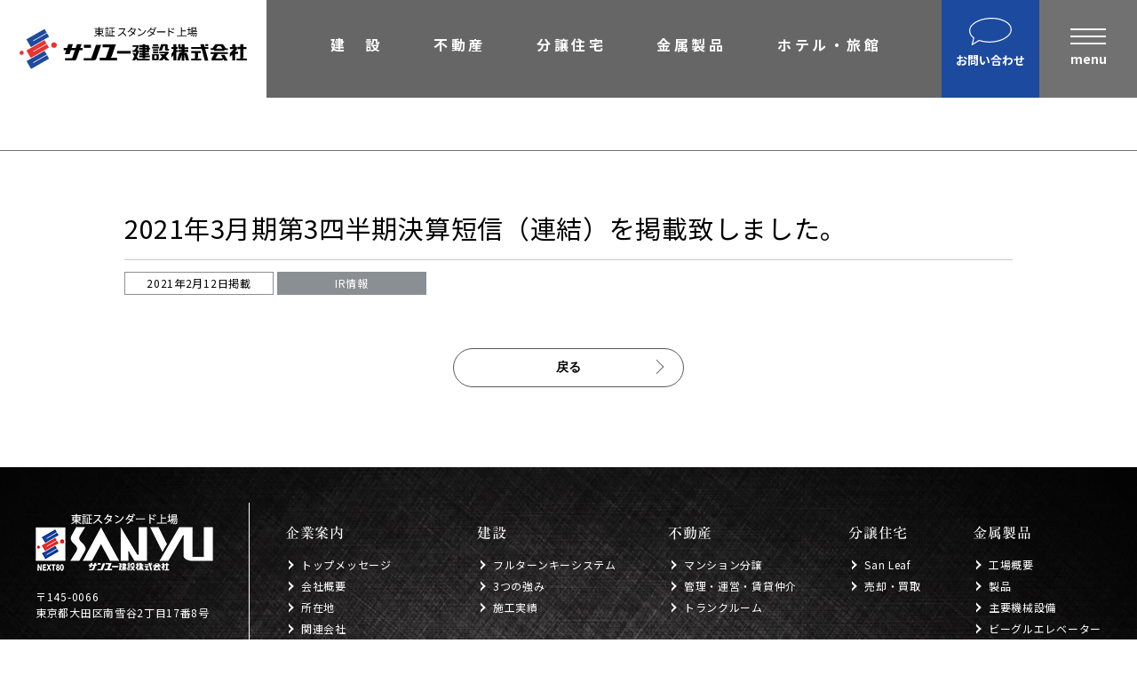

--- FILE ---
content_type: text/html; charset=UTF-8
request_url: https://www.sanyu-co.co.jp/whats_new/ir-info/2936/
body_size: 31333
content:
<!doctype html>
<html lang="ja" class="no-js">
<head prefix="og: http://ogp.me/ns# fb: http://ogp.me/ns/fb# article: http://ogp.me/ns/article#">
<!-- Global site tag (gtag.js) - Google Analytics -->
<script async src="https://www.googletagmanager.com/gtag/js?id=UA-166900223-1"></script>
<script>
  window.dataLayer = window.dataLayer || [];
  function gtag(){dataLayer.push(arguments);}
  gtag('js', new Date());

  gtag('config', 'UA-166900223-1');
</script>
<meta name="viewport" content="width=device-width, initial-scale=1.0">
<script src="https://cdn.jsdelivr.net/npm/viewport-extra@1.0.4/dist/viewport-extra.min.js"></script>
<script>
(function(){
var ua = navigator.userAgent
var sp = ua.indexOf('iPhone') > -1 ||
(ua.indexOf('Android') > -1 && ua.indexOf('Mobile') > -1)
var tab = !sp && (
ua.indexOf('iPad') > -1 ||
(ua.indexOf('Macintosh') > -1 && 'ontouchend' in document) ||
ua.indexOf('Android') > -1
)
if (tab) new ViewportExtra(1350)
})()
</script>
<meta charset="UTF-8">
<meta name="robots" content="index,follow">
<meta http-equiv="X-UA-Compatible" content="IE=edge">
<meta name="description" content="サンユー建設株式会社のオフィシャルWebサイトです。最新情報、会社情報、プレスリリース、IR情報、CSR、採用情報、施工実績などをご覧いただけます。">
<meta name="Keywords" content="サンユー建設,サンユー,SANYU,総合建設,中原街道,大田区,提案,上場,JASDAQ,JP3337200004">
<meta name="format-detection" content="telephone=no">
<title>2021年3月期第3四半期決算短信（連結）を掲載致しました。 | サンユー建設株式会社</title>
<meta name='robots' content='max-image-preview:large' />
<link rel="alternate" title="oEmbed (JSON)" type="application/json+oembed" href="https://www.sanyu-co.co.jp/wp-json/oembed/1.0/embed?url=https%3A%2F%2Fwww.sanyu-co.co.jp%2Fwhats_new%2Fir-info%2F2936%2F" />
<link rel="alternate" title="oEmbed (XML)" type="text/xml+oembed" href="https://www.sanyu-co.co.jp/wp-json/oembed/1.0/embed?url=https%3A%2F%2Fwww.sanyu-co.co.jp%2Fwhats_new%2Fir-info%2F2936%2F&#038;format=xml" />
<style id='wp-img-auto-sizes-contain-inline-css' type='text/css'>
img:is([sizes=auto i],[sizes^="auto," i]){contain-intrinsic-size:3000px 1500px}
/*# sourceURL=wp-img-auto-sizes-contain-inline-css */
</style>
<style id='wp-block-library-inline-css' type='text/css'>
:root{--wp-block-synced-color:#7a00df;--wp-block-synced-color--rgb:122,0,223;--wp-bound-block-color:var(--wp-block-synced-color);--wp-editor-canvas-background:#ddd;--wp-admin-theme-color:#007cba;--wp-admin-theme-color--rgb:0,124,186;--wp-admin-theme-color-darker-10:#006ba1;--wp-admin-theme-color-darker-10--rgb:0,107,160.5;--wp-admin-theme-color-darker-20:#005a87;--wp-admin-theme-color-darker-20--rgb:0,90,135;--wp-admin-border-width-focus:2px}@media (min-resolution:192dpi){:root{--wp-admin-border-width-focus:1.5px}}.wp-element-button{cursor:pointer}:root .has-very-light-gray-background-color{background-color:#eee}:root .has-very-dark-gray-background-color{background-color:#313131}:root .has-very-light-gray-color{color:#eee}:root .has-very-dark-gray-color{color:#313131}:root .has-vivid-green-cyan-to-vivid-cyan-blue-gradient-background{background:linear-gradient(135deg,#00d084,#0693e3)}:root .has-purple-crush-gradient-background{background:linear-gradient(135deg,#34e2e4,#4721fb 50%,#ab1dfe)}:root .has-hazy-dawn-gradient-background{background:linear-gradient(135deg,#faaca8,#dad0ec)}:root .has-subdued-olive-gradient-background{background:linear-gradient(135deg,#fafae1,#67a671)}:root .has-atomic-cream-gradient-background{background:linear-gradient(135deg,#fdd79a,#004a59)}:root .has-nightshade-gradient-background{background:linear-gradient(135deg,#330968,#31cdcf)}:root .has-midnight-gradient-background{background:linear-gradient(135deg,#020381,#2874fc)}:root{--wp--preset--font-size--normal:16px;--wp--preset--font-size--huge:42px}.has-regular-font-size{font-size:1em}.has-larger-font-size{font-size:2.625em}.has-normal-font-size{font-size:var(--wp--preset--font-size--normal)}.has-huge-font-size{font-size:var(--wp--preset--font-size--huge)}.has-text-align-center{text-align:center}.has-text-align-left{text-align:left}.has-text-align-right{text-align:right}.has-fit-text{white-space:nowrap!important}#end-resizable-editor-section{display:none}.aligncenter{clear:both}.items-justified-left{justify-content:flex-start}.items-justified-center{justify-content:center}.items-justified-right{justify-content:flex-end}.items-justified-space-between{justify-content:space-between}.screen-reader-text{border:0;clip-path:inset(50%);height:1px;margin:-1px;overflow:hidden;padding:0;position:absolute;width:1px;word-wrap:normal!important}.screen-reader-text:focus{background-color:#ddd;clip-path:none;color:#444;display:block;font-size:1em;height:auto;left:5px;line-height:normal;padding:15px 23px 14px;text-decoration:none;top:5px;width:auto;z-index:100000}html :where(.has-border-color){border-style:solid}html :where([style*=border-top-color]){border-top-style:solid}html :where([style*=border-right-color]){border-right-style:solid}html :where([style*=border-bottom-color]){border-bottom-style:solid}html :where([style*=border-left-color]){border-left-style:solid}html :where([style*=border-width]){border-style:solid}html :where([style*=border-top-width]){border-top-style:solid}html :where([style*=border-right-width]){border-right-style:solid}html :where([style*=border-bottom-width]){border-bottom-style:solid}html :where([style*=border-left-width]){border-left-style:solid}html :where(img[class*=wp-image-]){height:auto;max-width:100%}:where(figure){margin:0 0 1em}html :where(.is-position-sticky){--wp-admin--admin-bar--position-offset:var(--wp-admin--admin-bar--height,0px)}@media screen and (max-width:600px){html :where(.is-position-sticky){--wp-admin--admin-bar--position-offset:0px}}

/*# sourceURL=wp-block-library-inline-css */
</style><style id='global-styles-inline-css' type='text/css'>
:root{--wp--preset--aspect-ratio--square: 1;--wp--preset--aspect-ratio--4-3: 4/3;--wp--preset--aspect-ratio--3-4: 3/4;--wp--preset--aspect-ratio--3-2: 3/2;--wp--preset--aspect-ratio--2-3: 2/3;--wp--preset--aspect-ratio--16-9: 16/9;--wp--preset--aspect-ratio--9-16: 9/16;--wp--preset--color--black: #000000;--wp--preset--color--cyan-bluish-gray: #abb8c3;--wp--preset--color--white: #ffffff;--wp--preset--color--pale-pink: #f78da7;--wp--preset--color--vivid-red: #cf2e2e;--wp--preset--color--luminous-vivid-orange: #ff6900;--wp--preset--color--luminous-vivid-amber: #fcb900;--wp--preset--color--light-green-cyan: #7bdcb5;--wp--preset--color--vivid-green-cyan: #00d084;--wp--preset--color--pale-cyan-blue: #8ed1fc;--wp--preset--color--vivid-cyan-blue: #0693e3;--wp--preset--color--vivid-purple: #9b51e0;--wp--preset--gradient--vivid-cyan-blue-to-vivid-purple: linear-gradient(135deg,rgb(6,147,227) 0%,rgb(155,81,224) 100%);--wp--preset--gradient--light-green-cyan-to-vivid-green-cyan: linear-gradient(135deg,rgb(122,220,180) 0%,rgb(0,208,130) 100%);--wp--preset--gradient--luminous-vivid-amber-to-luminous-vivid-orange: linear-gradient(135deg,rgb(252,185,0) 0%,rgb(255,105,0) 100%);--wp--preset--gradient--luminous-vivid-orange-to-vivid-red: linear-gradient(135deg,rgb(255,105,0) 0%,rgb(207,46,46) 100%);--wp--preset--gradient--very-light-gray-to-cyan-bluish-gray: linear-gradient(135deg,rgb(238,238,238) 0%,rgb(169,184,195) 100%);--wp--preset--gradient--cool-to-warm-spectrum: linear-gradient(135deg,rgb(74,234,220) 0%,rgb(151,120,209) 20%,rgb(207,42,186) 40%,rgb(238,44,130) 60%,rgb(251,105,98) 80%,rgb(254,248,76) 100%);--wp--preset--gradient--blush-light-purple: linear-gradient(135deg,rgb(255,206,236) 0%,rgb(152,150,240) 100%);--wp--preset--gradient--blush-bordeaux: linear-gradient(135deg,rgb(254,205,165) 0%,rgb(254,45,45) 50%,rgb(107,0,62) 100%);--wp--preset--gradient--luminous-dusk: linear-gradient(135deg,rgb(255,203,112) 0%,rgb(199,81,192) 50%,rgb(65,88,208) 100%);--wp--preset--gradient--pale-ocean: linear-gradient(135deg,rgb(255,245,203) 0%,rgb(182,227,212) 50%,rgb(51,167,181) 100%);--wp--preset--gradient--electric-grass: linear-gradient(135deg,rgb(202,248,128) 0%,rgb(113,206,126) 100%);--wp--preset--gradient--midnight: linear-gradient(135deg,rgb(2,3,129) 0%,rgb(40,116,252) 100%);--wp--preset--font-size--small: 13px;--wp--preset--font-size--medium: 20px;--wp--preset--font-size--large: 36px;--wp--preset--font-size--x-large: 42px;--wp--preset--spacing--20: 0.44rem;--wp--preset--spacing--30: 0.67rem;--wp--preset--spacing--40: 1rem;--wp--preset--spacing--50: 1.5rem;--wp--preset--spacing--60: 2.25rem;--wp--preset--spacing--70: 3.38rem;--wp--preset--spacing--80: 5.06rem;--wp--preset--shadow--natural: 6px 6px 9px rgba(0, 0, 0, 0.2);--wp--preset--shadow--deep: 12px 12px 50px rgba(0, 0, 0, 0.4);--wp--preset--shadow--sharp: 6px 6px 0px rgba(0, 0, 0, 0.2);--wp--preset--shadow--outlined: 6px 6px 0px -3px rgb(255, 255, 255), 6px 6px rgb(0, 0, 0);--wp--preset--shadow--crisp: 6px 6px 0px rgb(0, 0, 0);}:where(.is-layout-flex){gap: 0.5em;}:where(.is-layout-grid){gap: 0.5em;}body .is-layout-flex{display: flex;}.is-layout-flex{flex-wrap: wrap;align-items: center;}.is-layout-flex > :is(*, div){margin: 0;}body .is-layout-grid{display: grid;}.is-layout-grid > :is(*, div){margin: 0;}:where(.wp-block-columns.is-layout-flex){gap: 2em;}:where(.wp-block-columns.is-layout-grid){gap: 2em;}:where(.wp-block-post-template.is-layout-flex){gap: 1.25em;}:where(.wp-block-post-template.is-layout-grid){gap: 1.25em;}.has-black-color{color: var(--wp--preset--color--black) !important;}.has-cyan-bluish-gray-color{color: var(--wp--preset--color--cyan-bluish-gray) !important;}.has-white-color{color: var(--wp--preset--color--white) !important;}.has-pale-pink-color{color: var(--wp--preset--color--pale-pink) !important;}.has-vivid-red-color{color: var(--wp--preset--color--vivid-red) !important;}.has-luminous-vivid-orange-color{color: var(--wp--preset--color--luminous-vivid-orange) !important;}.has-luminous-vivid-amber-color{color: var(--wp--preset--color--luminous-vivid-amber) !important;}.has-light-green-cyan-color{color: var(--wp--preset--color--light-green-cyan) !important;}.has-vivid-green-cyan-color{color: var(--wp--preset--color--vivid-green-cyan) !important;}.has-pale-cyan-blue-color{color: var(--wp--preset--color--pale-cyan-blue) !important;}.has-vivid-cyan-blue-color{color: var(--wp--preset--color--vivid-cyan-blue) !important;}.has-vivid-purple-color{color: var(--wp--preset--color--vivid-purple) !important;}.has-black-background-color{background-color: var(--wp--preset--color--black) !important;}.has-cyan-bluish-gray-background-color{background-color: var(--wp--preset--color--cyan-bluish-gray) !important;}.has-white-background-color{background-color: var(--wp--preset--color--white) !important;}.has-pale-pink-background-color{background-color: var(--wp--preset--color--pale-pink) !important;}.has-vivid-red-background-color{background-color: var(--wp--preset--color--vivid-red) !important;}.has-luminous-vivid-orange-background-color{background-color: var(--wp--preset--color--luminous-vivid-orange) !important;}.has-luminous-vivid-amber-background-color{background-color: var(--wp--preset--color--luminous-vivid-amber) !important;}.has-light-green-cyan-background-color{background-color: var(--wp--preset--color--light-green-cyan) !important;}.has-vivid-green-cyan-background-color{background-color: var(--wp--preset--color--vivid-green-cyan) !important;}.has-pale-cyan-blue-background-color{background-color: var(--wp--preset--color--pale-cyan-blue) !important;}.has-vivid-cyan-blue-background-color{background-color: var(--wp--preset--color--vivid-cyan-blue) !important;}.has-vivid-purple-background-color{background-color: var(--wp--preset--color--vivid-purple) !important;}.has-black-border-color{border-color: var(--wp--preset--color--black) !important;}.has-cyan-bluish-gray-border-color{border-color: var(--wp--preset--color--cyan-bluish-gray) !important;}.has-white-border-color{border-color: var(--wp--preset--color--white) !important;}.has-pale-pink-border-color{border-color: var(--wp--preset--color--pale-pink) !important;}.has-vivid-red-border-color{border-color: var(--wp--preset--color--vivid-red) !important;}.has-luminous-vivid-orange-border-color{border-color: var(--wp--preset--color--luminous-vivid-orange) !important;}.has-luminous-vivid-amber-border-color{border-color: var(--wp--preset--color--luminous-vivid-amber) !important;}.has-light-green-cyan-border-color{border-color: var(--wp--preset--color--light-green-cyan) !important;}.has-vivid-green-cyan-border-color{border-color: var(--wp--preset--color--vivid-green-cyan) !important;}.has-pale-cyan-blue-border-color{border-color: var(--wp--preset--color--pale-cyan-blue) !important;}.has-vivid-cyan-blue-border-color{border-color: var(--wp--preset--color--vivid-cyan-blue) !important;}.has-vivid-purple-border-color{border-color: var(--wp--preset--color--vivid-purple) !important;}.has-vivid-cyan-blue-to-vivid-purple-gradient-background{background: var(--wp--preset--gradient--vivid-cyan-blue-to-vivid-purple) !important;}.has-light-green-cyan-to-vivid-green-cyan-gradient-background{background: var(--wp--preset--gradient--light-green-cyan-to-vivid-green-cyan) !important;}.has-luminous-vivid-amber-to-luminous-vivid-orange-gradient-background{background: var(--wp--preset--gradient--luminous-vivid-amber-to-luminous-vivid-orange) !important;}.has-luminous-vivid-orange-to-vivid-red-gradient-background{background: var(--wp--preset--gradient--luminous-vivid-orange-to-vivid-red) !important;}.has-very-light-gray-to-cyan-bluish-gray-gradient-background{background: var(--wp--preset--gradient--very-light-gray-to-cyan-bluish-gray) !important;}.has-cool-to-warm-spectrum-gradient-background{background: var(--wp--preset--gradient--cool-to-warm-spectrum) !important;}.has-blush-light-purple-gradient-background{background: var(--wp--preset--gradient--blush-light-purple) !important;}.has-blush-bordeaux-gradient-background{background: var(--wp--preset--gradient--blush-bordeaux) !important;}.has-luminous-dusk-gradient-background{background: var(--wp--preset--gradient--luminous-dusk) !important;}.has-pale-ocean-gradient-background{background: var(--wp--preset--gradient--pale-ocean) !important;}.has-electric-grass-gradient-background{background: var(--wp--preset--gradient--electric-grass) !important;}.has-midnight-gradient-background{background: var(--wp--preset--gradient--midnight) !important;}.has-small-font-size{font-size: var(--wp--preset--font-size--small) !important;}.has-medium-font-size{font-size: var(--wp--preset--font-size--medium) !important;}.has-large-font-size{font-size: var(--wp--preset--font-size--large) !important;}.has-x-large-font-size{font-size: var(--wp--preset--font-size--x-large) !important;}
/*# sourceURL=global-styles-inline-css */
</style>

<style id='classic-theme-styles-inline-css' type='text/css'>
/*! This file is auto-generated */
.wp-block-button__link{color:#fff;background-color:#32373c;border-radius:9999px;box-shadow:none;text-decoration:none;padding:calc(.667em + 2px) calc(1.333em + 2px);font-size:1.125em}.wp-block-file__button{background:#32373c;color:#fff;text-decoration:none}
/*# sourceURL=/wp-includes/css/classic-themes.min.css */
</style>
<link rel="https://api.w.org/" href="https://www.sanyu-co.co.jp/wp-json/" /><link rel="alternate" title="JSON" type="application/json" href="https://www.sanyu-co.co.jp/wp-json/wp/v2/posts/2936" /><link rel="canonical" href="https://www.sanyu-co.co.jp/whats_new/ir-info/2936/" />
<style type="text/css">.recentcomments a{display:inline !important;padding:0 !important;margin:0 !important;}</style>
<link rel="icon" type="image/x-icon" href="https://www.sanyu-co.co.jp/wordpress/common/img/favicon.ico">
<link rel="apple-touch-icon" href="https://www.sanyu-co.co.jp/wordpress/common/img/apple-touch-icon.png">
<link href="https://www.sanyu-co.co.jp/wordpress/common/css/style.css?20260123-021237" rel="stylesheet">
<link href="https://www.sanyu-co.co.jp/wordpress/common/css/kuwajima-add.css?20260123-021237" rel="stylesheet">
<link href="https://www.sanyu-co.co.jp/wordpress/common/js/slider-pro/dist/css/slider-pro.min.css" rel="stylesheet">
<link href="https://www.sanyu-co.co.jp/wordpress/common/css/common.css?20260123-021237" rel="stylesheet">
<link href="https://www.sanyu-co.co.jp/wordpress/common/css/common_sp.css?20260123-021237" rel="stylesheet">
<link href="https://www.sanyu-co.co.jp/wordpress/common/css/navigation.css?20260123-021237" rel="stylesheet">
<link href="https://www.sanyu-co.co.jp/wordpress/common/css/jquery.bxslider.css?20260123-021237" rel="stylesheet">
<link href="https://www.sanyu-co.co.jp/wordpress/common/js/fancybox/jquery.fancybox.css" rel="stylesheet" media="screen">
<link href="https://fonts.googleapis.com/css2?family=Noto+Sans+JP:wght@400;700&display=swap" rel="stylesheet">
<link href="https://use.fontawesome.com/releases/v5.9.0/css/all.css" rel="stylesheet">
<script src="https://code.jquery.com/jquery-3.2.1.min.js"></script>
<script src="https://www.sanyu-co.co.jp/wordpress/common/js/base.js?20260123-021237"></script>
<script src="https://www.sanyu-co.co.jp/wordpress/common/js/jquery.bxslider.js?20260123-021237"></script>
<script src="https://www.sanyu-co.co.jp/wordpress/common/js/slider-pro/dist/js/jquery.sliderPro.min.js"></script>
<script src="//jpostal-1006.appspot.com/jquery.jpostal.js" type="text/javascript"></script>


<!-- <script type="text/javascript" src="//typesquare.com/3/tsst/script/ja/typesquare.js?65726c40bd2c42b29eee4630ac1e02e5" charset="utf-8"></script> -->
<!-- <script type="text/javascript" src="//typesquare.com/accessor/script/typesquare.js?65726c40bd2c42b29eee4630ac1e02e5&fadein=0" charset="utf-8"></script> -->
<script type="text/javascript" src="//typesquare.com/3/tsst/script/ja/typesquare.js?65726c40bd2c42b29eee4630ac1e02e5" charset="utf-8"></script>
<script src="https://www.sanyu-co.co.jp/wordpress/common/js/inview/jquery.inview.min.js"></script>
<link href="https://fonts.googleapis.com/css?family=Sawarabi+Mincho" rel="stylesheet">
</head>
<body id="top">
<!--▼header▼-->
<header id="topHead" class="head-inCo head-in2 inview">
<div class="logo-b">
<div id="logoArea" class="logo-a">
<div id="logo" >
<a href="https://www.sanyu-co.co.jp/"><img src="https://www.sanyu-co.co.jp/wordpress/common/img/logo2022.svg" alt="サンユー建設"></a>
</div>
</div>
<nav id="global-nav">
<ul>
<li><a href="https://www.sanyu-co.co.jp/construction">建　設</a></li>
<li><a href="https://www.sanyu-co.co.jp/real_estate">不動産</a></li>
<li><a href="https://www.sanyu-co.co.jp/ready_built_house">分譲住宅</a></li>
<li><a href="https://www.sanyu-co.co.jp/metal_products">金属製品</a></li>
<li><a href="https://www.sanyu-co.co.jp/hotel">ホテル・旅館</a></li>
</ul>
</nav>
<div class="contact"><a href="https://www.sanyu-co.co.jp/contact"><img src="https://www.sanyu-co.co.jp/wordpress/common/img/speech_bubble.svg" alt=""><span>お問い合わせ</span></a></div>
<div class="navToggle">
<div class="anime-on">
<span></span><span></span><span></span>
<div class="menuTxt"></div>
</div>
</div>
</div>
</header>
<nav class="globalMenuSp">
<ul>
<li class="pc"><a href="https://www.sanyu-co.co.jp/construction"><span>建設</span></a></li>
<li class="pc"><a href="https://www.sanyu-co.co.jp/real_estate"><span>不動産</span></a></li>
<li class="pc"><a href="https://www.sanyu-co.co.jp/ready_built_house"><span>分譲住宅</span></a></li>
<li class="pc"><a href="https://www.sanyu-co.co.jp/metal_products"><span>金属製品</span></a></li>
<li class="pc"><a href="https://www.sanyu-co.co.jp/hotel"><span>ホテル・旅館</span></a></li>
<li><a href="https://www.sanyu-co.co.jp/corporate_guide"><span>企業案内</span></a></li>
<li><a href="https://www.sanyu-co.co.jp/corporate_guide/history"><span>沿革</span></a></li>
<li><a href="https://www.sanyu-co.co.jp/corporate_guide/csr"><span>私たちの目指す姿 / CSR</span></a></li>
</ul>
<ul>
<li><a href="https://www.sanyu-co.co.jp/whats_new"><span>ニュース</span></a></li>
<li><a href="https://www.sanyu-co.co.jp/construction/works"><span>施工実績</span></a></li>
</ul>
<ul>
<li><a href="https://www.sanyu-co.co.jp/corporate_guide/ir"><span>IR情報</span></a></li>
<li class="ind"><a href="https://www.sanyu-co.co.jp/corporate_guide/ir/financial"><span>財務情報</span></a></li>
<li class="ind"><a href="https://www.sanyu-co.co.jp/corporate_guide/ir/shareholder"><span>株主総会招集通知など</span></a></li>
<li class="ind"><a href="https://www.sanyu-co.co.jp/corporate_guide/ir/notify"><span>電子公告</span></a></li>
<li class="ind"><a href="https://www.sanyu-co.co.jp/corporate_guide/ir/information"><span>株式インフォメーション</span></a></li>
</ul>
<ul>
<li><a href="https://www.sanyu-co.co.jp/recruit"><span>学生の皆さまへ</span></a></li>
<li><a href="https://www.sanyu-co.co.jp/recruit#companycharacteristics"><span>会社の特徴</span></a></li>
<li><a href="https://www.sanyu-co.co.jp/recruit/adoption"><span>採用情報</span></a></li>
</ul>
<ul>
<li><a href="https://www.sanyu-co.co.jp/cooperating_company"><span class="newbbb">建設部門の協力会社のみなさまへ</span><br>（請求書関係はコチラ）</a></li>
<li><a href="https://www.sanyu-co.co.jp/cooperating_metal"><span class="newbbb">金属製品部門(埼玉金属工場)</span><br>（請求書用紙ダウンロードはコチラ）</a></li>
<li><a href="https://www.sanyu-co.co.jp/wordpress/wp-content/uploads/2024/05/pamphlet2024.pdf" target="_blank">会社案内ダウンロード（PDF）</a></li></ul>
</nav>
<!--▲header▲-->

<style>
	.wf-sawarabimincho { font-family: "Sawarabi Mincho"; }
</style>
<div id="contentsTitleGray">
<div id="pankuzuArea">
</div>
</div>
<div class="wrapper">
<h2 class="postTitle">2021年3月期第3四半期決算短信（連結）を掲載致しました。</h2>
<div class="dc-wrap"><span class="k-date">2021年2月12日掲載</span><span class="s-cate">IR情報</span></div>
<div class="post">
</div>
<button type="button" class="button mb30" onclick="location.href='javascript:history.back();'">戻る<span class="btnArrow"></span></button>
</div>
<footer>
<div id="footerArea">
<div id="footerL">
<div id="footerLogo"><img src="https://www.sanyu-co.co.jp/wordpress/common/img/logo_footer2022.png" alt="サンユー建設"></div>
〒145-0066<br>
東京都大田区南雪谷2丁目17番8号
<div id="contactArea">
<div id="mail"><img src="https://www.sanyu-co.co.jp/wordpress/common/img/mail.svg" alt=""></div>
<button type="button" class="btnContact" onclick="location.href='https://www.sanyu-co.co.jp/contact'">お問い合わせ</button>
</div>
<div id="jpx"><img src="https://www.sanyu-co.co.jp/wordpress/common/img/kkk2023.jpg" alt=""></div>
</div><!--footerL-->
<div class="footerR">
<nav class="footerNav">
<h4><a href="https://www.sanyu-co.co.jp/corporate_guide">企業案内</a></h4>
<ul>
<li><a href="https://www.sanyu-co.co.jp/corporate_guide#message">トップメッセージ</a></li>
<li><a href="https://www.sanyu-co.co.jp/corporate_guide#corporateOutline">会社概要</a></li>
<li><a href="https://www.sanyu-co.co.jp/corporate_guide/map">所在地</a></li>
<li><a href="https://www.sanyu-co.co.jp/corporate_guide#affiliate">関連会社</a></li>
<li><a href="https://www.sanyu-co.co.jp/corporate_guide#dantai">関連団体</a></li>
<li><a href="https://www.sanyu-co.co.jp/corporate_guide/history">沿革</a></li>
<li><a href="https://www.sanyu-co.co.jp/corporate_guide/csr">私たちの目指す姿 / CSR</a></li>
</ul>
</nav>
<nav class="footerNav">
<h4><a href="https://www.sanyu-co.co.jp/construction">建設</a></h4>
<ul>
<li><a href="https://www.sanyu-co.co.jp/construction#fullturnkeysystem">フルターンキーシステム</a></li>
<li><a href="https://www.sanyu-co.co.jp/construction#threestrengths">3つの強み</a></li>
<li><a href="https://www.sanyu-co.co.jp/construction/works">施工実績</a></li>
</ul>
</nav>
<nav class="footerNav">
<h4><a href="https://www.sanyu-co.co.jp/real_estate">不動産</a></h4>
<ul>
<li><a href="https://www.sanyu-co.co.jp/real_estate#condominiumsales">マンション分譲</a></li>
<li><a href="https://www.sanyu-co.co.jp/real_estate#managementoperationrentalbrokerage">管理・運営・賃貸仲介</a></li>
<li><a href="https://www.sanyu-co.co.jp/real_estate#trunkroom">トランクルーム</a></li>
</ul>
</nav>
<nav class="footerNav">
<h4><a href="https://www.sanyu-co.co.jp/ready_built_house">分譲住宅</a></h4>
<ul>
<li><a href="http://san-leaf.jp/" target="_blank">San Leaf</a></li>
<li><a href="http://san-leaf.jp/sell" target="_blank">売却・買取</a></li>
</ul>
</nav>
<nav class="footerNav">
<h4><a href="https://www.sanyu-co.co.jp/metal_products">金属製品</a></h4>
<ul>
<li><a href="https://www.sanyu-co.co.jp/metal_products#metaloutline">工場概要</a></li>
<li><a href="https://www.sanyu-co.co.jp/metal_products#products">製品</a></li>
<li><a href="https://www.sanyu-co.co.jp/metal_products#machine">主要機械設備</a></li>
<li><a href="https://www.beagle-elv.jp/" target="_blank">ビーグルエレベーター</a></li>
</ul>
</nav>
</div><!--footerR-->
<div class="footerR2">
<nav class="footerNav">
<h4><a href="https://www.sanyu-co.co.jp/hotel">ホテル・旅館</a></h4>
<ul>
<li><a href="https://shoufuen.jp/" target="_blank">松風苑</a></li>
<li><a href="https://corredor-y.jp/" target="_blank">コレドール湯河原　<br class="br-sp">Dog＆Resort</a></li>
<li><a href="https://www.beagletokyo.com/" target="_blank">ビーグル東京　ホステル＆<br class="br-sp">アパートメンツ</a></li>
</ul>
</nav>
<nav class="footerNav">
<h4><a href="https://www.sanyu-co.co.jp/corporate_guide/ir">IR情報</a></h4>
<ul>
<li class="ind"><a href="https://www.sanyu-co.co.jp/corporate_guide/ir/financial"><span>財務情報</span></a></li>
<li class="ind"><a href="https://www.sanyu-co.co.jp/corporate_guide/ir/shareholder"><span>株主総会招集通知など</span></a></li>
<li class="ind"><a href="https://www.sanyu-co.co.jp/corporate_guide/ir/notify"><span>電子公告</span></a></li>
<li class="ind"><a href="https://www.sanyu-co.co.jp/corporate_guide/ir/information"><span>株式インフォメーション</span></a></li>
</ul>
</nav>
<nav class="footerNav">
<h4><a href="https://www.sanyu-co.co.jp/recruit">採用</a></h4>
<ul>
<li><a href="https://www.sanyu-co.co.jp/recruit"><span>学生の皆さまへ</span></a></li>
<li><a href="https://www.sanyu-co.co.jp/recruit#companycharacteristics"><span>会社の特徴</span></a></li>
<li><a href="https://www.sanyu-co.co.jp/recruit/adoption"><span>採用情報</span></a></li>
</ul>
</nav>


<nav class="footerNav footerNav-reiwa">
<ul>
<li><div id="footerBottomBtn02"><a href="https://www.sanyu-co.co.jp/cooperating_company"><b class="mama">建設部門</b>の協力会社のみなさまへ<span>請求書関係はコチラ</span></a></div>
</li>
<li><div id="footerBottomBtn03"><a href="https://www.sanyu-co.co.jp/cooperating_metal"><b class="mama">金属製品部門</b>とお取引の会社さまへ<span>請求書用紙ダウンロードはコチラ</span></a></div>
</li>

</ul>
</nav>
</div><!--footerR-->
<div id="footerRBottom">
<ul id="footerBottomNav">
<li><a href="https://www.sanyu-co.co.jp/privacy_policy">個人情報の取り扱いについて</a></li>
<li><a href="https://www.sanyu-co.co.jp/site_map">サイトマップ</a></li>
</ul>
<div id="footerBottomBtn02" class="none-reiwa"><a href="https://www.sanyu-co.co.jp/cooperating_company"><b class="mama">建設部門</b>の協力会社のみなさまへ<span>各種ダウンロードPDF等はコチラ</span></a></div>
<div id="footerBottomBtn03" class="none-reiwa"><a href="https://www.sanyu-co.co.jp/cooperating_metal"><b class="mama">金属製品部門</b>とお取引の会社さまへ<span>請求書用紙ダウンロードはコチラ</span></a></div>
</div>
</div><!--footerArea-->
<div id="supportBannerArea">
<div class="supportBannerTxt">
<div class="supportBannerInner">
サンユー建設は応援しています
</div>
</div>
<div class="supportBanner"><a href="https://eftokyo-z.jp/" target="_blank"><img src="https://www.sanyu-co.co.jp/wordpress/common/img/2023/sbn01.png" alt="B.LEAGUE プロバスケットボールチーム／アースフレンズ東京Z"></a></div>
<div class="supportBanner"><a href="http://www.vickies.jp" target="_blank"><img src="https://www.sanyu-co.co.jp/wordpress/common/img/2023/sbn02.png" alt="女子プロバスケットボールクラブ／東京羽田ヴィッキーズ"></a></div>
<div class="supportBanner"><img src="https://www.sanyu-co.co.jp/wordpress/common/img/2023/sbn03.png" alt="レーシングチーム／Team TAISAN"></div>
<div class="supportBanner"><a href="https://www.pescadola-machida.com/" target="_blank" rel="noopener" target="_blank"><img src="https://www.sanyu-co.co.jp/wordpress/common/img/2023/sbn04.png" alt="ASV PESCADOLA MACHIDA"></a></div>
</div>







<style>
@media screen and (max-width:1020px) { 
.footerNav ul li:nth-of-type(7) {
    border-right: 1px solid #fff;
    border-top: 0;
}
}

</style><div id="copyright">Copyright © 2020 SANYU-CO. All rights reserved.</div>
</footer>
<div id="pageTop"><a href="#top"></a></div>
<script>
$(function(){
  $(".inview").on("inview", function (event, isInView) {
    if (isInView) {
      $(this).stop().addClass("is-show");
    }
  });
});
</script>
<script src="https://www.sanyu-co.co.jp/wordpress/common/js/fancybox/jquery.fancybox.pack.js"></script>
<script>
    $(function(){
        $("a.fancybox").fancybox({});
    });
</script>
<script>
   $(window).ready( function() {
      $('#postcode1').jpostal({
         postcode : [
            '#postcode1',
            '#postcode2'
         ],
         address : {
            '#address1'  : '%3',
            '#address2'  : '%4%5'
         }
      });
   });
</script>
<script src="https://www.sanyu-co.co.jp/wordpress/wp-includes/js/wp-embed.min.js?ver=5.4.2"></script>
<script>
if (window.matchMedia('(max-width: 980px)').matches) {
} else if (window.matchMedia('(min-width:768px)').matches) {
    function init() {
// スクロールして何ピクセルでアニメーションさせるか
var px_change   = 100;
// スクロールのイベントハンドラを登録
window.addEventListener('scroll', function(e){
// 変化するポイントまでスクロールしたらクラスを追加
if ( $(window).scrollTop() > px_change ) {
$("header").addClass("smaller");
// 変化するポイント以前であればクラスを削除
} else if ( $("header").hasClass("smaller") ) {
$("header").removeClass("smaller");
}
});
}
window.onload = init();
}	
</script>
<script type="speculationrules">
{"prefetch":[{"source":"document","where":{"and":[{"href_matches":"/*"},{"not":{"href_matches":["/wordpress/wp-*.php","/wordpress/wp-admin/*","/wordpress/wp-content/uploads/*","/wordpress/wp-content/*","/wordpress/wp-content/plugins/*","/wordpress/wp-content/themes/sanyu/*","/*\\?(.+)"]}},{"not":{"selector_matches":"a[rel~=\"nofollow\"]"}},{"not":{"selector_matches":".no-prefetch, .no-prefetch a"}}]},"eagerness":"conservative"}]}
</script>
</body>
</html>

--- FILE ---
content_type: text/css
request_url: https://www.sanyu-co.co.jp/wordpress/common/css/style.css?20260123-021237
body_size: 23460
content:
@charset "UTF-8";
/* CSS Document */

/* RESET */
html, body, div, span, applet, object, iframe, h1, h2, h3, h4, h5, h6, p, blockquote, pre, a, abbr, acronym, address, big, cite, code, del, dfn, em, img, ins, kbd, q, s, samp, small, strike, strong, sub, tt, var, u, i, center, dl, dt, dd, ol, ul, li, fieldset, form, label, legend, table, caption, tbody, tfoot, thead, tr, th, td, article, aside, canvas, details, embed, figure, figcaption, footer, header, hgroup, menu, nav, output, ruby, section, summary, time, mark, audio, video {
margin: 0;
padding: 0;
border: 0;
font-size: 100%;
font: inherit;
vertical-align: baseline
}
article, aside, details, figcaption, figure, footer, header, hgroup, menu, nav {
display: block
}
ol, ul {
list-style: none
}
blockquote, q {
quotes: none
}
blockquote:before, blockquote:after, q:before, q:after {
content: '';
content: none
}
table {
border-collapse: collapse;
border-spacing: 0
}
*, *:after, *:before {
-webkit-box-sizing: border-box;
box-sizing: border-box;
}
input[type="text"],
input[type="email"],
input[type="submit"],
input[type="button"] {
-webkit-appearance: none;
}
.clearfix:before, .clearfix:after {
content: '';
display: table;
}
.clearfix:after {
clear: both;
}
html, body {
width: 100%;
height: 100%;
}
body {
position: relative;
background: #fff;
text-align : center;
font-family: 'Noto Sans JP','Hiragino Kaku Gothic ProN','ヒラギノ角ゴ ProN W3',YuGothic,'Yu Gothic',"游ゴシック Medium",sans-serif;
font-weight: 400;
color: #000;
line-height: 1.8;
letter-spacing: 0.05em;
margin: 0;
padding: 0;
box-sizing: border-box;
-webkit-text-size-adjust: 100%;
word-break: break-all;
-webkit-font-smoothing: antialiased;
-moz-osx-font-smoothing: grayscale;
overflow-x: hidden;
}

@media print, screen and (min-width:1024px) {
body {
font-size: 14px;
}
}

@media screen and (max-width:1023px) {
body {
font-size: 12px;
}
}

h1, h2, h3, h4 {
font-size: 100%;
}
p {
margin-bottom: 30px;
}
a:link {
color: #000;
text-decoration: none;
}
a:visited {
color: #000;
text-decoration: none;
}
a:hover {
color: #000;
text-decoration: underline;
}
a:active {
color: #000;
}
img {
border: 0;
max-width: 100%;
height: auto;
display: block;
vertical-align: bottom;
}
button:focus {
outline:0;
}
.serif {
font-family: 'リュウミン M-KL', 'Ryumin Medium KL' !important;
}
.sans-serif {
font-family: 'Noto Sans JP','Hiragino Kaku Gothic ProN','ヒラギノ角ゴ ProN W3',YuGothic,'Yu Gothic',"游ゴシック Medium",sans-serif !important;
}
.left {
text-align: left !important;
}
.taL {
text-align: left !important;
text-align: justify !important;
}
.center,
.taC {
text-align: center !important;
}
.right,
.taR {
text-align: right !important;
}
.normal {
display: none;
}
.colorBl {
color: #000;
}
.colorWh {
color: #fff;
}
.fadeIn_left {
opacity: 0;
transform: translate(-10%, 0);
transition: 2.5s;
}
.fadeIn_left.is-show {
transform: translate(0, 0);
opacity: 1;
}
.ffs {
font-feature-settings: "palt" 1;
}

@media print, screen and (min-width: 979px) {
.br-pc {
display: block;
}
.br-sp {
display: none;
}
.pc {
display: none;
}
.txtSmall {
font-size: 12px;
}
.gmap {
position: relative;
height: 0;
overflow: hidden;
padding-bottom: 35%;
margin-bottom: 20px;
}
.blank {
margin-top: -70px;
padding-top: 70px;
}
.blank2 {
margin-top: -110px;
padding-top: 110px;
}
.txtLittleBig {
font-size: 16px;
}
}

@media print, screen and (max-width: 979px) {
.br-pc {
display: none;
}
.br-sp {
display: block;
}
.sp {
display: none;
}
.txtSmall {
font-size: 11px;
}
.gmap {
position: relative;
height: 0;
overflow: hidden;
padding-bottom: 75%;
margin-bottom: 20px;
}
.blank {
margin-top: -70px;
padding-top: 70px;
}
.blank2 {
margin-top: -110px;
padding-top: 110px;
}
.txtLittleBig {
font-size: 14px;
}
}

.fa-file-pdf {
font-size: 16px;
color: #E10003;
}

.fa-file-excel {
font-size: 16px;
color: #18763f;
}

.gmap iframe {
position: absolute;
left: 0;
top: 0;
height: 100%;
width: 100%;
}

#pp dt {
clear: left;
float: left;
margin: 0 0 28px 0;
padding: 0;
}

#pp dd {
margin: 0 0 28px 0;
padding: 0 0 0 18px;
}

.wp-pagenavi {
clear: both;
width: 100%;
text-align: center;
margin: 40px auto;
}

.wp-pagenavi a, .wp-pagenavi span {
font-family: 'Poppins', sans-serif; 
font-size: 11px;
text-decoration: none;
border: 1px solid #ddd;
padding: 6px 10px;
margin: 2px;
}

.wp-pagenavi a:hover, .wp-pagenavi span.current {
border-color: #ddd;
}

.wp-pagenavi span.current {

}

/**/

.show_text {
width: 0;
transition: all 1.2s cubic-bezier(0.46, 0.03, 0.52, 0.96);
white-space: nowrap;
overflow: hidden;
}

.show_text.on {
width: 100%;
}

.show_bar_text {
white-space: nowrap;
position: relative;
display: inline-block;
}

.show_bar_text:after {
position: absolute;
bottom: -2px;
right: 0;
content: '';
width: 100%;
height: 1.2em;
background-color: #7351FF;
transition: all 0.6s cubic-bezier(0.46, 0.03, 0.52, 0.96);
}

.show_bar_text.on:after {
width: 0;
transform: translateX(10px);
}

.show {
transform: translateY(30px);
opacity: 0;
transition: opacity 2s cubic-bezier(0.19, 1, 0.22, 1), transform 2s cubic-bezier(0.19, 1, 0.22, 1);
}

.show.showRight {
transform: translateY(0) translateX(20px);
}

.show.showLeft {
transform: translateY(0) translateX(-20px);
}

.show.showTop {
transform: translateY(-30px);
}

.show.on {
opacity: 1;
transform: translate(0);
}

.delay1 {
transition-delay: 0.1s !important;
}

.delay2 {
transition-delay: 0.2s !important;
}

.delay3 {
transition-delay: 0.3s !important;
}

.delay4 {
transition-delay: 0.4s !important;
}

.delay5 {
transition-delay: 0.5s !important;
}

.delay6 {
transition-delay: 0.6s !important;
}

.delay7 {
transition-delay: 0.7s !important;
}

.delay8 {
transition-delay: 0.8s !important;
}

.delay9 {
transition-delay: 0.9s !important;
}

.delay10 {
transition-delay: 1s !important;
}

.delay15 {
transition-delay: 1.5s !important;
}

.delay20 {
transition-delay: 2s !important;
}

/* ----------------------------------------------------------------------------------
loader
---------------------------------------------------------------------------------- */

.loader {
background: #fff;
height: 100%;
left: 0;
position: fixed;
top: 0;
width: 100%;
z-index: 1508;
}
.loader-animation {
    position: absolute;
    font-size: 10px;
    text-indent: -9999em;
    width: 4em;
    height: 4em;
    border-radius: 50%;
    background: #999;
    background: -moz-linear-gradient(left, #999 10%, rgba(255, 255, 255, 0) 42%);
    background: -webkit-linear-gradient(left, #999 10%, rgba(255, 255, 255, 0) 42%);
    background: -o-linear-gradient(left, #999 10%, rgba(255, 255, 255, 0) 42%);
    background: -ms-linear-gradient(left, #999 10%, rgba(255, 255, 255, 0) 42%);
    background: linear-gradient(to right, #999 10%, rgba(255, 255, 255, 0) 42%);
    -webkit-animation: load3 1.4s infinite linear;
    animation: load3 1.4s infinite linear;
    -webkit-transform: translateZ(0);
    -ms-transform: translateZ(0);
    transform: translateZ(0);
    top: 140px;
    bottom: 0;
    left: 0;
    right: 0;
    margin: auto;
}
.loader-animation:before {
width: 50%;
height: 50%;
background: #999;
border-radius: 100% 0 0 0;
position: absolute;
top: 0;
left: 0;
content: '';
}
.loader-animation:after {
background: #fff;
width: 80%;
height: 80%;
border-radius: 50%;
content: '';
margin: auto;
position: absolute;
top: 0;
left: 0;
bottom: 0;
right: 0;
}
@-webkit-keyframes load3 {
 0% {
 -webkit-transform: rotate(0deg);
 transform: rotate(0deg);
}
 100% {
 -webkit-transform: rotate(360deg);
 transform: rotate(360deg);
}
}
@keyframes load3 {
 0% {
 -webkit-transform: rotate(0deg);
 transform: rotate(0deg);
}
 100% {
 -webkit-transform: rotate(360deg);
 transform: rotate(360deg);
}
}

/* ----------------------------------------------------------------------------------
arrow
---------------------------------------------------------------------------------- */

 @keyframes scroll {
 0% {
 opacity: 1;
}
 100% {
 opacity: 0;
 transform: translateY(80px);
}
}
@-webkit-keyframes scroll {
 0% {
 opacity: 1;
}
 100% {
 opacity: 0;
 transform: translateY(80px);
}
}
@-moz-keyframes scroll {
 0% {
 opacity: 1;
}
 100% {
 opacity: 0;
 transform: translateY(50px);
}
}

@media print, screen and (min-width:1024px) {

.arrowLine {
position: absolute;
background: #fff;
width: 1px;
height: 100px;
left: 100px;
bottom: 0;
z-index: 200;
}
.arrow {
position: absolute;
width: 10px;
left: -5px;
bottom: 90px;
z-index: 200;
animation: scroll 2.5s infinite;
-webkit-animation: scroll 2.5s infinite;
-moz-animation: scroll 2.5s infinite;
}
.arrow::before {
content: "";
display: block;
margin: 0 auto;
width: 11px;
height: 11px;
background: #ffff;
border-radius: 100px;
}

#scroll {
position: absolute;
font-size: 14px;
color: #fff;
bottom: 126px;
left: 77px;
transform: rotate(-90deg);
line-height: 1;
z-index: 30;
}

}

@media screen and (max-width:1023px) {

.arrowLine {
display: none;
}

.arrow {
display: none;
}

#scroll {
display: none;
}

}


/* ----------------------------------------------------------------------------------
フォーム
---------------------------------------------------------------------------------- */

@media print, screen and (min-width:1024px) {

[include*="form-input-select()"] {
font-family: 'Noto Sans JP','Hiragino Kaku Gothic ProN','ヒラギノ角ゴ ProN W3',YuGothic,'Yu Gothic',"游ゴシック Medium",sans-serif !important;
display: block;
padding: 0;
position: relative;
border-radius: 5px;
box-shadow: none;
font-size: 14px;
width: 324px;
}
[include*="form-input-select()"]::before, [include*="form-input-select()"]::after {
content: '';
display: block;
position: absolute;
pointer-events: none;
z-index: 2;
}
[include*="form-input-select()"] select {
-webkit-appearance: none;
-moz-appearance: none;
appearance: none;
background: #F7F7F7;
box-sizing: border-box;
width: 100%;
margin: 0;
border: 1px solid transparent;
font-size: 14px;
outline: none;
border-radius: 5px;
/* Focus style */
}
[include*="form-input-select()"] select:focus {
background-color: transparent;
outline: none;
}
[include*="form-input-select()"] option {
font-weight: normal;
}
[include*="form-input-select()"] x:-o-prefocus, [include*="form-input-select()"]::after {
display: none;
}
@media screen and (-ms-high-contrast: active), (-ms-high-contrast: none) {
[include*="form-input-select()"] select::-ms-expand {
display: none;
}
[include*="form-input-select()"] select:focus::-ms-value {
background: transparent;
color: #000;
}
}
@-moz-document url-prefix() {
[include*="form-input-select()"] {
overflow: hidden;
}
[include*="form-input-select()"] select {
width: 120%;
width: calc(100% + 3em);
/* Firefox focus has odd artifacts around the text, this kills that. See https://developer.mozilla.org/en-US/docs/Web/CSS/:-moz-focusring */
}
@supports (-moz-appearance: none) {
[include*="form-input-select()"] select {
width: 100%;
}
}
[include*="form-input-select()"] select:-moz-focusring {
color: transparent;
text-shadow: 0 0 0 #000;
}
}
@supports (-moz-appearance: none) {
[include*="form-input-select()"] {
width: 100%;
}
}
[include*="form-input-select()"]::before, [include*="form-input-select()"]::after {
content: '';
display: block;
position: absolute;
pointer-events: none;
border: 1px solid transparent;
width: 0;
height: 0;
right: 16px;
}
[include*="form-input-select()"]::before {
bottom: 55%;
border-width: 0 6.5px 8px 6.5px;
border-bottom-color: #D6D6D6;
}
[include*="form-input-select()"]::after {
border-width: 8px 6.5px 0 6.5px;
border-top-color: #D6D6D6;
top: 55%;
}
@-moz-document url-prefix() {
[include*="form-input-select()"] {
border-right: 3px solid #E6E6E6;
}
[include*="form-input-select()"]:hover {
border-right: 3px solid #3168BE;
}
}
[include*="form-input-select()"]:hover select {
border-color: #ccc;
}
[include*="form-input-select()"]:hover select:focus {
outline-color: transparent;
}
[include*="form-input-select()"]:hover::before {
border-bottom-color: #ccc;
}
[include*="form-input-select()"]:hover::after {
border-top-color: #ccc;
}
[include*="form-input-select()"] select {
border: 1px solid #F7F7F7;
border-radius: 5px;
font-weight: 400;
color: inherit;
padding: 12px;
line-height: normal;
-webkit-transition: border-color 0.2s ease, outline 0.2s ease;
transition: border-color 0.2s ease, outline 0.2s ease;
}
[include*="form-input-select()"] select:focus {
/*box-shadow: 0 3px 4px rgba(0, 91, 166, 0.3) inset;
outline: 1px solid #005BA6;
outline-offset: -3px;*/
background: #F7F7F7;
}

.input {
background: #F7F7F7;
font-family: 'Noto Sans JP','Hiragino Kaku Gothic ProN','ヒラギノ角ゴ ProN W3',YuGothic,'Yu Gothic',"游ゴシック Medium",sans-serif !important;
width: 326px;
padding: 12px;
font-size: 14px;
margin: 0;
border-radius: 5px;
vertical-align: middle;
box-sizing: border-box;
border: 1px solid #F7F7F7;
}

.inputW {
background: #F7F7F7;
font-family: 'Noto Sans JP','Hiragino Kaku Gothic ProN','ヒラギノ角ゴ ProN W3',YuGothic,'Yu Gothic',"游ゴシック Medium",sans-serif !important;
width: 100%;
padding: 12px;
font-size: 14px;
margin: 10px 0 0;
border-radius: 5px;
vertical-align: middle;
box-sizing: border-box;
border: 1px solid #F7F7F7;
}

.inputS {
background: #F7F7F7;
font-family: 'Noto Sans JP','Hiragino Kaku Gothic ProN','ヒラギノ角ゴ ProN W3',YuGothic,'Yu Gothic',"游ゴシック Medium",sans-serif !important;
width: 100px;
padding: 12px;
font-size: 14px;
margin: 0;
border-radius: 5px;
vertical-align: middle;
box-sizing: border-box;
border: 1px solid #F7F7F7;
}

textarea {
background: #F7F7F7;
font-family: 'Noto Sans JP','Hiragino Kaku Gothic ProN','ヒラギノ角ゴ ProN W3',YuGothic,'Yu Gothic',"游ゴシック Medium",sans-serif !important;
width: 100%;
height: 200px;
padding: 15px;
font-size: 14px;
margin: 0;
border-radius: 5px;
vertical-align: middle;
box-sizing: border-box;
-webkit-appearance: none;
border: 1px solid #F7F7F7;
}
}

.input:hover,
.inputS:hover,
.inputW:hover,
textarea:hover {
border: 1px solid #ccc;
}

@media screen and (max-width:1023px) {

[include*="form-input-select()"] {
font-family: 'Noto Sans JP','Hiragino Kaku Gothic ProN','ヒラギノ角ゴ ProN W3',YuGothic,'Yu Gothic',"游ゴシック Medium",sans-serif !important;
display: block;
padding: 0;
position: relative;
border-radius: 5px;
box-shadow: none;
font-size: 12px;
width: 100%;
}
[include*="form-input-select()"]::before, [include*="form-input-select()"]::after {
content: '';
display: block;
position: absolute;
pointer-events: none;
z-index: 2;
}
[include*="form-input-select()"] select {
-webkit-appearance: none;
-moz-appearance: none;
appearance: none;
background: #F7F7F7;
box-sizing: border-box;
width: 100%;
margin: 0;
border: 1px solid transparent;
font-size: 12px;
outline: none;
border-radius: 5px;
/* Focus style */
}
[include*="form-input-select()"] select:focus {
background-color: transparent;
outline: none;
}
[include*="form-input-select()"] option {
font-weight: normal;
}
[include*="form-input-select()"] x:-o-prefocus, [include*="form-input-select()"]::after {
display: none;
}
@media screen and (-ms-high-contrast: active), (-ms-high-contrast: none) {
[include*="form-input-select()"] select::-ms-expand {
display: none;
}
[include*="form-input-select()"] select:focus::-ms-value {
background: transparent;
color: #000;
}
}
@-moz-document url-prefix() {
[include*="form-input-select()"] {
overflow: hidden;
}
[include*="form-input-select()"] select {
width: 120%;
width: calc(100% + 3em);
/* Firefox focus has odd artifacts around the text, this kills that. See https://developer.mozilla.org/en-US/docs/Web/CSS/:-moz-focusring */
}
@supports (-moz-appearance: none) {
[include*="form-input-select()"] select {
width: 100%;
}
}
[include*="form-input-select()"] select:-moz-focusring {
color: transparent;
text-shadow: 0 0 0 #000;
}
}
@supports (-moz-appearance: none) {
[include*="form-input-select()"] {
width: 100%;
}
}
[include*="form-input-select()"]::before, [include*="form-input-select()"]::after {
content: '';
display: block;
position: absolute;
pointer-events: none;
border: 1px solid transparent;
width: 0;
height: 0;
right: 16px;
}
[include*="form-input-select()"]::before {
bottom: 55%;
border-width: 0 6.5px 8px 6.5px;
border-bottom-color: #D6D6D6;
}
[include*="form-input-select()"]::after {
border-width: 8px 6.5px 0 6.5px;
border-top-color: #D6D6D6;
top: 55%;
}
@-moz-document url-prefix() {
[include*="form-input-select()"] {
border-right: 3px solid #E6E6E6;
}
[include*="form-input-select()"]:hover {
border-right: 3px solid #3168BE;
}
}
[include*="form-input-select()"]:hover select {
box-shadow: 0 2px 3px rgba(0, 91, 166, 0.1) inset;
border-color: #3168BE;
}
[include*="form-input-select()"]:hover select:focus {
outline-color: transparent;
}
[include*="form-input-select()"]:hover::before {
border-bottom-color: #3168BE;
}
[include*="form-input-select()"]:hover::after {
border-top-color: #3168BE;
}
[include*="form-input-select()"] select {
border: 1px solid #F7F7F7;
border-radius: 5px;
font-weight: 400;
color: inherit;
padding: 12px;
line-height: normal;
-webkit-transition: border-color 0.2s ease, outline 0.2s ease;
transition: border-color 0.2s ease, outline 0.2s ease;
}
[include*="form-input-select()"] select:focus {
/*box-shadow: 0 3px 4px rgba(0, 91, 166, 0.3) inset;
outline: 1px solid #005BA6;
outline-offset: -3px;*/
background: #F7F7F7;
}

.input, .inputW {
background: #F7F7F7;
font-family: 'Noto Sans JP','Hiragino Kaku Gothic ProN','ヒラギノ角ゴ ProN W3',YuGothic,'Yu Gothic',"游ゴシック Medium",sans-serif !important;
width: 100%;
padding: 12px;
font-size: 12px;
margin: 3px 0;
border-radius: 5px;
vertical-align: middle;
box-sizing: border-box;
border: 1px solid #F7F7F7;
}

.inputS {
background: #F7F7F7;
font-family: 'Noto Sans JP','Hiragino Kaku Gothic ProN','ヒラギノ角ゴ ProN W3',YuGothic,'Yu Gothic',"游ゴシック Medium",sans-serif !important;
width: 24% !important;
padding: 12px;
font-size: 12px;
margin: 3px 0;
border-radius: 5px;
vertical-align: middle;
box-sizing: border-box;
border: 1px solid #F7F7F7;
}

textarea {
background: #F7F7F7;
font-family: 'Noto Sans JP','Hiragino Kaku Gothic ProN','ヒラギノ角ゴ ProN W3',YuGothic,'Yu Gothic',"游ゴシック Medium",sans-serif !important;
width: 100%;
height: 200px;
padding: 12px;
font-size: 12px;
margin: 0;
border-radius: 5px;
vertical-align: middle;
box-sizing: border-box;
-webkit-appearance: none;
border: 1px solid #F7F7F7;
}
}

input:focus,
textarea:focus{
outline: none;
}

/*必須マーク*/
.requiredMark {
position: relative;
display: inline;
text-align: center;
font-size: 10px;
font-weight: 600;
color: #fff;
background: #B92F31;
margin-left: 8px;
padding: 2px 7px 3px 7px;
top: -2px;
line-height: 1;
border-radius: 5px;
}

/* ----------------------------------------------------------------------------------

---------------------------------------------------------------------------------- */

.fs10 { font-size: 10px !important; }
.fs11 { font-size: 11px !important; }
.fs12 { font-size: 12px !important; }
.fs14 { font-size: 14px !important; }
.fs15 { font-size: 15px !important; }
.fs16 { font-size: 16px !important; }
.fs17 { font-size: 17px !important; }
.fs18 { font-size: 18px !important; }
.fs19 { font-size: 19px !important; }
.fs20 { font-size: 20px !important; }
.fs21 { font-size: 21px !important; }
.fs22 { font-size: 22px !important; }
.fs23 { font-size: 23px !important; }
.fs24 { font-size: 24px !important; }
.fs25 { font-size: 25px !important; }
.fs26 { font-size: 26px !important; }
.fs27 { font-size: 27px !important; }
.fs28 { font-size: 28px !important; }
.fs29 { font-size: 29px !important; }
.fs30 { font-size: 30px !important; }

.fw500 { font-weight: 500; }
.fw600 { font-weight: 600; }
.fw700 { font-weight: 700; }
.fw800 { font-weight: 800; }

.mt2 { margin-top: 2px !important; }
.mt5 { margin-top: 5px !important; }
.mt7 { margin-top: 7px !important; }
.mt10 { margin-top: 10px !important; }
.mt15 { margin-top: 15px !important; }
.mt20 { margin-top: 20px !important; }
.mt25 { margin-top: 25px !important; }
.mt30 { margin-top: 30px !important; }
.mt35 { margin-top: 35px !important; }
.mt40 { margin-top: 40px !important; }
.mt45 { margin-top: 45px !important; }
.mt50 { margin-top: 50px !important; }
.mt55 { margin-top: 55px !important; }
.mt60 { margin-top: 60px !important; }
.mt65 { margin-top: 65px !important; }
.mt70 { margin-top: 70px !important; }
.mt75 { margin-top: 75px !important; }
.mt80 { margin-top: 80px !important; }
.mt90 { margin-top: 90px !important; }
.mt100 { margin-top: 100px !important; }

.mt-10 { margin-top: -10px !important; }
.mb5 { margin-bottom: 5px !important; }
.mr5 { margin-right: 5px !important; }
.ml20 { margin-left: 20px !important; }

.mb5 { margin-bottom: 5px !important; }
.mb10 { margin-bottom: 10px !important; }
.mb15 { margin-bottom: 15px !important; }
.mb20 { margin-bottom: 20px !important; }
.mb25 { margin-bottom: 25px !important; }
.mb30 { margin-bottom: 30px !important; }
.mb35 { margin-bottom: 35px !important; }
.mb40 { margin-bottom: 40px !important; }
.mb45 { margin-bottom: 45px !important; }
.mb50 { margin-bottom: 50px !important; }

.pat5 { padding-top: 5px !important; }
.pat10 { padding-top: 10px !important; }
.pat15 { padding-top: 15px !important; }
.pat20 { padding-top: 20px !important; }
.pat25 { padding-top: 25px !important; }
.pat30 { padding-top: 30px !important; }
.pat35 { padding-top: 35px !important; }
.pat40 { padding-top: 40px !important; }

.patb100 { padding: 100px 0 !important; }

.lh { line-height: 1 !important; }
.lh100 { line-height: 1 !important; }
.lh110 { line-height: 1.1 !important; }
.lh120 { line-height: 1.2 !important; }
.lh130 { line-height: 1.3 !important; }
.lh140 { line-height: 1.4 !important; }
.lh150 { line-height: 1.5 !important; }
.lh160 { line-height: 1.6 !important; }
.lh170 { line-height: 1.7 !important; }

.wid100 { width: 100% !important; }

.fl-l { float:left !important; }
.fl-r { float:right !important; }
.fl-n { float:none !important; }

/**
 * Animations
 */

.invisible {
transition: opacity 0.5s ease;
opacity: 0.0;
}
 
.visible {
transition: opacity 0.5s ease;
opacity: 1.0;
}

/* ----------------------------------------------------------------------------------
プライバシーポリシー
---------------------------------------------------------------------------------- */

.pp dt {
clear: left;
float: left;
text-align: left;
font-weight: 600;
margin: 0 0 30px 0;
padding: 0;
}

.pp dd {
text-align: left;
margin: 0 0 30px 0;
padding: 0 0 0 24px;
}

/* ----------------------------------------------------------------------------------
SNS
---------------------------------------------------------------------------------- */

.media {
font-family: 'Cinzel', serif;
font-size: 12px;
font-weight: 700;
text-align: center;
margin: 60px auto !important;
margin-bottom: 40px !important;
}

.media .fab {
font-size: 34px;
font-weight: 400;
margin: 0 5px;
margin-top: 10px;
}

/**/

.prevNextArea {
font-family: 'Cinzel', serif;
font-size: 12px;
font-weight: 700;
text-align: center;
margin: 0 auto;
margin-bottom: 50px;
padding: 0 10px;
}

.prevNextArea a {
margin: 0 10px;
}

/* ----------------------------------------------------------------------------------
autopager-
---------------------------------------------------------------------------------- */

#autopager-load-more,
#autopager-load-prev {
	text-align: center;
	width: 100%;
}

#autopager-load-more:hover,
#autopager-load-prev:hover {
	background-color: #f5f5ff;
}

--- FILE ---
content_type: text/css
request_url: https://www.sanyu-co.co.jp/wordpress/common/css/kuwajima-add.css?20260123-021237
body_size: 15997
content:
/* //ここから */

@-webkit-keyframes text-focus-in {
  0% {
    -webkit-filter: blur(12px);
            filter: blur(12px);
    opacity: 0;
  }
  100% {
    -webkit-filter: blur(0px);
            filter: blur(0px);
    opacity: 1;
  }
}


@-webkit-keyframes text-focus-in {
  0% {
    -webkit-filter: blur(12px);
            filter: blur(12px);
    opacity: 0;
  }
  100% {
    -webkit-filter: blur(0px);
            filter: blur(0px);
    opacity: 1;
  }
}
@keyframes text-focus-in {
  0% {
    -webkit-filter: blur(12px);
            filter: blur(12px);
    opacity: 0;
  }
  100% {
    -webkit-filter: blur(0px);
            filter: blur(0px);
    opacity: 1;
  }
}
 
@-webkit-keyframes fade-in-bottom {
  0% {
    -webkit-transform: translateY(50px);
            transform: translateY(50px);
    opacity: 0;
  }
  100% {
    -webkit-transform: translateY(0);
            transform: translateY(0);
    opacity: 1;
  }
}
@keyframes fade-in-bottom {
  0% {
    -webkit-transform: translateY(50px);
            transform: translateY(50px);
    opacity: 0;
  }
  100% {
    -webkit-transform: translateY(0);
            transform: translateY(0);
    opacity: 1;
  }
}

@media print, screen and (min-width:1024px) {


.fff-wrap{
	display: flex;
	flex-wrap: wrap;
}
.fff-wrap div.aaaa{
	width: 50%;
position: relative;
overflow: hidden;
transition: all 0.5s ease-out;
transform:translateY(60px);
}

.fff-wrap div.aaaa2{
	width: 100%;
	 
}

.fff-wrap div.aaaa3{
transition-delay: .2s;
}


.fff-wrap div.aaaa.is-show {
transform:translateY(0);
  
}
.fff-wrap div.aaaa3.is-show {
transform:translateY(0);
  
}

.fff-wrap .black-p .black p{
background: rgb(0,0,0,.5);
background: rgba(0,0,0,.5);
width: calc(100% - 22px);
height: calc(100% - 22px);
transition : all 0.4s ease-out;
position: absolute;
top: 11px;
left: 11px;
z-index: 3;
overflow: hidden;
}

.fff-wrap .black-p:hover .black p{
background: rgba(0,0,0,0);
width:100%;
height:100%;
left: 0;
top: 0;
}

.black-p{
	display: flex;
}


.fff-wrap div.one:after{
	content: "";
	position: absolute;
	top: 0;
	left: 0;
	width: 100%;
	height: 100%;
	background: url(../img/cont-back01newnew.jpg) no-repeat left top;
		background-size: cover;
		z-index: -1;
		transition : all .6s ease;
}
.fff-wrap div.two:after{
	content: "";
	position: absolute;
	top: 0;
	left: 0;
	width: 100%;
	height: 100%;
	background: url(../img/cont-back02c.png) no-repeat left top;
		background-size: cover;
		z-index: -1;
		transition : all 0.2s ease-out;
}

.fff-wrap div.five:after{
	content: "";
	position: absolute;
	top: 0;
	left: 0;
	width: 100%;
	height: 100%;
	background: url(../img/cont-back03.png) no-repeat center top;
		background-size: cover;
		z-index: -1;
		transition : all 0.2s ease-out;
}

.fff-wrap div.three:after{
	content: "";
	position: absolute;
	top: 0;
	left: 0;
	width: 100%;
	height: 100%;
	background: url(../img/cont-back04.jpg) no-repeat left center;
		background-size: cover;
		z-index: -1;
		transition : all 0.2s ease-out;
}

.fff-wrap div.four:after{
	content: "";
	position: absolute;
	top: 0;
	left: 0;
	width: 100%;
	height: 100%;
	background: url(../img/cont-back05.png) no-repeat left top;
		background-size: cover;
		z-index: -1;
		transition : all 0.2s ease-out;
}



.fff-wrap div.one:hover:after,
.fff-wrap div.two:hover:after,
.fff-wrap div.three:hover:after,
.fff-wrap div.four:hover:after,
.fff-wrap div.five:hover:after 
{

    -moz-transform: scale(1.05);
    -webkit-transform: scale(1.05);
    -ms-transform: scale(1.05);
    transform: scale(1.05);
}


.fadeInt,.fadeInt2,.fadeInt3,.fadeInt4  {
	opacity: 0;
transition : all 0.2s ease-out;
}


.fadeInt-news,
.fadeInt-real-estate {
opacity: 0;
	transform: translate(0, 15%);
    -webkit-transform: translate(0, 15%);
    -ms-transform: translate(0, 15%);
     transition: all 0.6s ease-out;
}

.fadeInt-news.is-show,
.fadeInt-real-estate.is-show {
opacity: 1;
	transform: translate(0, 0);
    -webkit-transform: translate(0, 0);
    -ms-transform: translate(0, 0);
}


.fadeInt.is-show {
	opacity: 1;
}
.fadeInt2.is-show {
	opacity: 1;
	 animation-delay: .3s;
}

.naka p{
	color: #FFF;
	text-align: left;
	font-size: 15px;
	margin-bottom: 0;
}


.naka{
	width: calc(100% - 22px);
	 position: relative;
	max-width: 100%;
    z-index: 5;
    display: flex;
}

.naka-in{
		display: flex;
		position: absolute;
		right: 0;
	    justify-content: center;
	    align-items: center;
}
.naka-in2{
		position: relative;
		right: auto;
		left: auto;
	    width: 100%;
}
.naka-in3{
		position:absolute;
	    width: 50%;
	    display: block;
	    
}
.naka-in2 .adj {
    position: absolute;
	right: auto;
	left: auto;
	margin: auto;
    display: flex;
    justify-content: center;
    align-items: center;
	height: 320px;
    top: 50%;
    transform: translateY(-50%);
    -webkit-transform: translateY(-50%);
    -ms-transform: translateY(-50%);
}

.widthRbh {
width: 560px !important;
}

.naka,.naka-in{
	height: 430px;
}
.naka2,.naka-in2,.naka-in3{
	height: 320px;
}

.naka .in-one{
   width: 16%;
   text-align: left;
}
.naka .in-two{
   width: calc(430px - 6px);
   margin-top: -25px;
}
.naka div span{
   display: block;
   line-height: 1;
   margin-bottom: 36px;
}
.naka div span.none{
   display: block;
   line-height: 1;
   margin-bottom: 7px;
}
.naka div span:last-child{
   margin-bottom: 0!important;
}

p.contCopy-com{
	font-family: 'リュウミン M-KL', 'Ryumin Medium KL';
	color: #FFF;
	
}
.naka p.contCopy01{
	font-size: 44px;
	
}
.naka p.contCopy02{
	font-size: 40px;
	font-style: italic;
	margin-bottom: 0;
}


/* ボタン */

.anew{
	display: block;
	transform: translate(0, 50%);
    -webkit-transform: translate(0, 50%);
    -ms-transform: translate(0, 50%);
     transition: all .6s ease-out;
    transition-delay: 1.4s;
    text-decoration: none;
    top: 40%;
    left: 10%;
    opacity: 0;
    position: relative;
    z-index: 5;
}
.anew + .anew{
	margin-top:10px;
}

.anew:hover{
    text-decoration: none;
}
.naka-in3 .anew.is-show {
    transform: translate(0, -50%);
    -webkit-transform: translate(0, -50%);
    -ms-transform: translate(0, -50%);
    opacity: 1;

}

.naka-in3 .buttonTop{
	position: relative;
    width: 280px;
    font-size: 15px;
    color: #000;
	background: rgba(255,255,255,.7);
    z-index: 905;
    display: block;
    opacity: 1;
  border: 2px solid #999;
    color: #000;
    bottom: auto;
    right: auto;
}
.naka-in3 .buttonTop + .buttonTop{
	top: 60%;
}


.naka-in3 .buttonTop{
  -webkit-transition: all .3s;
  transition: all .3s;
}


.naka-in3 .buttonTop:hover {
  background: rgba(0,0,0,.5);
  color: #FFF;
  border: 2px solid #FFF;
   font-weight: bold;

}

ul.bxSlider li {
overflow: hidden;
}

#top ul.bxSlider li .triangleWorks {
position: absolute;
content: "";
width: 0;
height: 300px;
border-style: solid;
border-width: 0 0 70px 276px;
border-color: transparent transparent #000 transparent;
bottom: 0;
right: 0;
z-index: 1;
opacity: .4;
background: rgba(0,0,0,0);
transition : all .4s ease;
}

ul.bxSlider li:hover img {
border-width: 0 0 1170px 396px;
transition: all .4s;
-moz-transform: scale(1.1);
-webkit-transform: scale(1.1);
-ms-transform: scale(1.1);
transform: scale(1.1);
}

ul.bxSlider li img {
transition : all .4s ease;
-moz-transform: scale(1);
-webkit-transform: scale(1);
-ms-transform: scale(1);
transform: scale(1);
}

ul.bxSlider li h3 {
transition : all .4s ease;
}

#top ul.bxSlider li:hover .triangleWorks {
background: rgba(0,0,0,1);
transition : all .4s ease;
border-color: transparent transparent transparent transparent;
color: #000;
height: 300px;
}

ul.bxSlider li:hover h3 {
transition : all .4s ease;
font-size: 18px;
}

/**
 * ----------------------------------------
 * animation fade-in
 * ----------------------------------------
 */
/*
@-webkit-keyframes fade-int {
  0% {
    opacity: 0;

  }
  100% {
    opacity: 1;
 

  }
}
*/


/**
 * ----------------------------------------
 * animation tracking-in-expand
 * ----------------------------------------
 */
  .text-focus-in1, .text-focus-in2, .text-focus-in3{
	  opacity: 0;
  }
 .text-focus-in1.is-show {
	-webkit-animation: text-focus-in 1.4s cubic-bezier(0.550, 0.085, 0.680, 0.530) .4s both;
	        animation: text-focus-in 1.4s cubic-bezier(0.550, 0.085, 0.680, 0.530) .4s both;
}
.text-focus-in2.is-show {
	-webkit-animation: text-focus-in .8s cubic-bezier(0.550, 0.085, 0.680, 0.530) .6s both;
	        animation: text-focus-in .8s cubic-bezier(0.550, 0.085, 0.680, 0.530) .6s both;
}
.text-focus-in3.is-show {
	-webkit-animation: text-focus-in .8s cubic-bezier(0.550, 0.085, 0.680, 0.530) .8s both;
	        animation: text-focus-in .8s cubic-bezier(0.550, 0.085, 0.680, 0.530) .8s both;
}
 

/**
 * ----------------------------------------
 * animation
 * ----------------------------------------
 */
 
 
 .text-focus-in-kv.is-show {
	-webkit-animation: text-focus-in 1.5s cubic-bezier(0.550, 0.085, 0.680, 0.530) both;
	        animation: text-focus-in 1.5s cubic-bezier(0.550, 0.085, 0.680, 0.530) both;
}
 


/**
 * ----------------------------------------
 * animation fade-in-bottom
 * ----------------------------------------
 */
 
 .fade-in-bottom {
	-webkit-animation: fade-in-bottom 0.6s 2s both;
	        animation: fade-in-bottom 0.6s 2s both;
}


.mainCopy {
    position: absolute;
    font-family:リュウミン L-KL ;
    font-size: 64px;
    color: #fff;
    height: 68px;
    left: 0;
    right: 0;
    top: -15px;
    bottom: 0;
    margin: auto;
    z-index: 100;
    text-shadow: #CCC 1px 1px 1px, #666 -1px 1px 10px;
}

}


.fadeInt5  {
opacity: 0;
transition : all 0.4s ease-out;
transition-delay: .8s;
transform: translate(-40px, 40px);
}
.fadeInt6  {
transition-delay: 1s;
}
.fadeInt7  {
transition-delay: 1.2s;
}

.fadeInt5.is-show  {
	opacity: 1;
	transform: translate(0px, 0px);
}






@media screen and (max-width:1023px) {

.fff-wrap {}

.fff-wrap div.aaaa{
width: 100%;
position: relative;
overflow: hidden;
transition: all 0.5s ease-out;
transform:translateY(60px);
}

.fff-wrap div.aaaa2{
width: 100%;

}

.fff-wrap div.aaaa3{
transition-delay: .2s;
}


.fff-wrap div.aaaa.is-show {
transform:translateY(0);
  
}
.fff-wrap div.aaaa3.is-show {
transform:translateY(0);
  
}



.fff-wrap div.aaaa.is-show {
transform:translateY(0);

}

.fff-wrap .black-p .black p{
background: rgb(0,0,0,.5);
background: rgba(0,0,0,.5);
width: calc(100% - 22px);
height: calc(100% - 22px);
transition : all 0.4s ease-out;
position: absolute;
top: 11px;
left: 11px;
z-index: 3;
overflow: hidden;
}

.fff-wrap .black-p:hover .black p{
background: rgba(0,0,0,0);
width:100%;
height:100%;
left: 0;
top: 0;
}

.black-p{
}

.fff-wrap div.one:after{
content: "";
position: absolute;
top: 0;
left: 0;
width: 100%;
height: 100%;
background: url(../img/cont-back01newnew.jpg) no-repeat left top;
background-size: cover;
z-index: -1;
transition : all .6s ease;
}

.fff-wrap div.two:after{
content: "";
position: absolute;
top: 0;
left: 0;
width: 100%;
height: 100%;
background: url(../img/cont-back02b.png) no-repeat left top;
background-size: cover;
z-index: -1;
transition : all 0.2s ease-out;
}

.fff-wrap div.five:after{
content: "";
position: absolute;
top: 0;
left: 0;
width: 100%;
height: 100%;
background: url(../img/cont-back03.png) no-repeat center top;
background-size: cover;
z-index: -1;
transition : all 0.2s ease-out;
}

.fff-wrap div.three:after{
content: "";
position: absolute;
top: 0;
left: 0;
width: 100%;
height: 100%;
background: url(../img/cont-back04.jpg) no-repeat left bottom;
background-size: cover;
z-index: -1;
transition : all 0.2s ease-out;
}

.fff-wrap div.four:after{
content: "";
position: absolute;
top: 0;
left: 0;
width: 100%;
height: 100%;
background: url(../img/cont-back05.png) no-repeat left top;
background-size: cover;
z-index: -1;
transition : all 0.2s ease-out;
}

.fff-wrap div.one:hover:after,
.fff-wrap div.two:hover:after,
.fff-wrap div.three:hover:after,
.fff-wrap div.four:hover:after,
.fff-wrap div.five:hover:after {
-moz-transform: scale(1.05);
-webkit-transform: scale(1.05);
-ms-transform: scale(1.05);
transform: scale(1.05);
}





.fadeInt,.fadeInt2,.fadeInt3,.fadeInt4  {
	opacity: 0;
transition : all 0.2s ease-out;
}


.fadeInt-news{
opacity: 0;
	transform: translate(0, 15%);
    -webkit-transform: translate(0, 15%);
    -ms-transform: translate(0, 20%);
     transition: all 0.6s ease-out;
}

.fadeInt-news.is-show {
opacity: 1;
	transform: translate(0, 0);
    -webkit-transform: translate(0, 0);
    -ms-transform: translate(0, 0);
}







.fadeInt.is-show {
opacity: 1;
}
.fadeInt2.is-show {
opacity: 1;
animation-delay: .3s;
}

.naka p{
color: #FFF;
text-align: left;
font-size: 12px;
margin-bottom: 0;
}

.naka {
width: 100%;
position: relative;
z-index: 5;
}

.naka-in {
display: flex;
position: absolute;
right: 0;
justify-content: center;
align-items: center;
}

.naka-in2 {
position: relative;
width: 100%;
margin: 0px auto;
}

.naka-in3 {
position: relative;
width: 100%;
margin: 0 auto;
display: block;
padding: 0;
}

.naka-in2 .adj {
display: flex;
justify-content: center;
align-items: center;
margin: 0 auto;
}

.naka,.naka-in {
height: 260px;
}
.naka2,.naka-in2,.naka-in3{
height: 260px;
}

.naka .in-one{
width: 16%;
text-align: left;
}
.naka .in-two{
width: 70%;

}
.naka div span{
display: block;
line-height: 1;
margin-bottom: 36px;
}
.naka div span.none{
display: block;
line-height: 1;
margin-bottom: 7px;
}
.naka div span:last-child{
margin-bottom: 0!important;
}

p.contCopy-com{
font-family: 'リュウミン M-KL', 'Ryumin Medium KL';
color: #FFF;

}
.naka p.contCopy01{
font-size: 24px;

}
.naka p.contCopy02{
font-size: 22px;
font-style: italic;
margin-bottom: 0;
}

/* ボタン */

.anew{
display: block;
transform: translate(0, 50%);
-webkit-transform: translate(0, 50%);
-ms-transform: translate(0, 50%);
transition: all .6s ease-out;
transition-delay: 1.4s;
text-decoration: none;
opacity: 0;
position: relative;
width: 50%;
margin: 5px auto;
z-index: 100;
}

.anew:hover{
text-decoration: none;
}
.naka-in3 .anew.is-show {
transform: translate(0, -50%);
-webkit-transform: translate(0, -50%);
-ms-transform: translate(0, -50%);
opacity: 1;
}

.naka-in3 .buttonTop {
position: relative;
width: 220px;
font-size: 12px;
color: #000;
background: rgba(255,255,255,.7);
z-index: 905;
display: block;
opacity: 1;
border: 2px solid #999;
}
.naka-in3 .buttonTop + .buttonTop{

}

.naka-in3 .buttonTop{
-webkit-transition: all .3s;
transition: all .3s;
}

/**
* ----------------------------------------
* animation tracking-in-expand
* ----------------------------------------
*/
.text-focus-in1, .text-focus-in2, .text-focus-in3{
opacity: 0;
}
.text-focus-in1.is-show {
-webkit-animation: text-focus-in .8s cubic-bezier(0.550, 0.085, 0.680, 0.530) .2s both;
animation: text-focus-in .8s cubic-bezier(0.550, 0.085, 0.680, 0.530) .2s both;
}
.text-focus-in2.is-show {
-webkit-animation: text-focus-in .8s cubic-bezier(0.550, 0.085, 0.680, 0.530) .6s both;
animation: text-focus-in .8s cubic-bezier(0.550, 0.085, 0.680, 0.530) .6s both;
}
.text-focus-in3.is-show {
-webkit-animation: text-focus-in .8s cubic-bezier(0.550, 0.085, 0.680, 0.530) .8s both;
animation: text-focus-in .8s cubic-bezier(0.550, 0.085, 0.680, 0.530) .8s both;
}

/**
* ----------------------------------------
* animation
* ----------------------------------------
*/

.text-focus-in-kv.is-show {
-webkit-animation: text-focus-in 1.5s cubic-bezier(0.550, 0.085, 0.680, 0.530) both;
animation: text-focus-in 1.5s cubic-bezier(0.550, 0.085, 0.680, 0.530) both;
}

/**
* ----------------------------------------
* animation fade-in-bottom
* ----------------------------------------
*/

.fade-in-bottom {
-webkit-animation: fade-in-bottom 0.6s 2s both;
animation: fade-in-bottom 0.6s 2s both;
}

.mainCopy {
position: absolute;
font-family: 'リュウミン M-KL', 'Ryumin Medium KL';
font-size: 28px;
color: #fff;
height: 68px;
left: 0;
right: 0;
top: 200px;
margin: auto;
z-index: 100;
text-shadow: #CCC 1px 1px 1px, #666 -1px 1px 10px;
}

}

--- FILE ---
content_type: text/css
request_url: https://www.sanyu-co.co.jp/wordpress/common/js/slider-pro/dist/css/slider-pro.min.css
body_size: 14340
content:
/*!
*  - v1.5.0
* Homepage: http://bqworks.com/slider-pro/
* Author: bqworks
* Author URL: http://bqworks.com/
*/

.slider-pro {
position: relative;
margin: 0 auto;
-moz-box-sizing: content-box;
box-sizing: content-box
}

.sp-slides-container {
position: relative
}

.sp-mask {
position: relative;
overflow: hidden
}

.sp-slides {
position: relative;
-webkit-backface-visibility: hidden;
-webkit-perspective: 1000
}

.sp-slide {
position: absolute
}

.sp-image-container {
overflow: hidden
}

.sp-image {
position: relative;
display: block;
border: none
}

.sp-no-js {
overflow: hidden;
max-width: 100%
}

.sp-thumbnails-container {
position: relative;
overflow: hidden;
direction: ltr
}

.sp-bottom-thumbnails, .sp-top-thumbnails {
left: 0;
margin: 0 auto
}

.sp-top-thumbnails {
position: absolute;
top: 0;
margin-bottom: 4px
}

.sp-bottom-thumbnails {
margin-top: 4px
}

.sp-left-thumbnails, .sp-right-thumbnails {
position: absolute;
top: 0
}

.sp-right-thumbnails {
right: 0;
margin-left: 4px
}

.sp-left-thumbnails {
left: 0;
margin-right: 4px
}

.sp-thumbnails {
position: relative;
margin-top: 10px;
}

.sp-thumbnail {
border: none
}

.sp-thumbnail-container {
position: relative;
display: block;
overflow: hidden;
float: left;
-moz-box-sizing: border-box;
box-sizing: border-box
}

.sp-rtl .sp-thumbnail-container {
float: right
}

.sp-bottom-thumbnails .sp-thumbnail-container, .sp-top-thumbnails .sp-thumbnail-container {
margin-left: 2px;
margin-right: 2px
}

.sp-bottom-thumbnails .sp-thumbnail-container:first-child, .sp-top-thumbnails .sp-thumbnail-container:first-child {
margin-left: 0
}

.sp-bottom-thumbnails .sp-thumbnail-container:last-child, .sp-top-thumbnails .sp-thumbnail-container:last-child {
margin-right: 0
}

.sp-left-thumbnails .sp-thumbnail-container, .sp-right-thumbnails .sp-thumbnail-container {
margin-top: 2px;
margin-bottom: 2px
}

.sp-left-thumbnails .sp-thumbnail-container:first-child, .sp-right-thumbnails .sp-thumbnail-container:first-child {
margin-top: 0
}

.sp-left-thumbnails .sp-thumbnail-container:last-child, .sp-right-thumbnails .sp-thumbnail-container:last-child {
margin-bottom: 0
}

.sp-right-thumbnails.sp-has-pointer {
margin-left: -13px
}

.sp-right-thumbnails.sp-has-pointer .sp-thumbnail {
position: absolute;
left: 18px;
margin-left: 0!important
}

.sp-right-thumbnails.sp-has-pointer .sp-selected-thumbnail:before {
content: '';
position: absolute;
height: 100%;
border-left: 5px solid red;
left: 0;
top: 0;
margin-left: 13px
}

.sp-right-thumbnails.sp-has-pointer .sp-selected-thumbnail:after {
content: '';
position: absolute;
width: 0;
height: 0;
left: 0;
top: 50%;
margin-top: -8px;
border-right: 13px solid red;
border-top: 8px solid transparent;
border-bottom: 8px solid transparent
}

.sp-left-thumbnails.sp-has-pointer {
margin-right: -13px
}

.sp-left-thumbnails.sp-has-pointer .sp-thumbnail {
position: absolute;
right: 18px
}

.sp-left-thumbnails.sp-has-pointer .sp-selected-thumbnail:before {
content: '';
position: absolute;
height: 100%;
border-left: 5px solid red;
right: 0;
top: 0;
margin-right: 13px
}

.sp-left-thumbnails.sp-has-pointer .sp-selected-thumbnail:after {
content: '';
position: absolute;
width: 0;
height: 0;
right: 0;
top: 50%;
margin-top: -8px;
border-left: 13px solid red;
border-top: 8px solid transparent;
border-bottom: 8px solid transparent
}

.sp-bottom-thumbnails.sp-has-pointer {
margin-top: -13px
}

.sp-bottom-thumbnails.sp-has-pointer .sp-thumbnail {
position: absolute;
top: 18px;
margin-top: 0!important
}

/*

.sp-bottom-thumbnails.sp-has-pointer .sp-selected-thumbnail:before {
content: '';
position: absolute;
width: 100%;
border-bottom: 5px solid red;
top: 0;
margin-top: 13px
}

.sp-bottom-thumbnails.sp-has-pointer .sp-selected-thumbnail:after {
content: '';
position: absolute;
width: 0;
height: 0;
left: 50%;
top: 0;
margin-left: -8px;
border-bottom: 13px solid red;
border-left: 8px solid transparent;
border-right: 8px solid transparent
}

*/

.sp-top-thumbnails.sp-has-pointer {
margin-bottom: -13px
}

.sp-top-thumbnails.sp-has-pointer .sp-thumbnail {
position: absolute;
bottom: 18px
}

.sp-top-thumbnails.sp-has-pointer .sp-selected-thumbnail:before {
content: '';
position: absolute;
width: 100%;
border-bottom: 5px solid red;
bottom: 0;
margin-bottom: 13px
}

.sp-top-thumbnails.sp-has-pointer .sp-selected-thumbnail:after {
content: '';
position: absolute;
width: 0;
height: 0;
left: 50%;
bottom: 0;
margin-left: -8px;
border-top: 13px solid red;
border-left: 8px solid transparent;
border-right: 8px solid transparent
}

.sp-layer {
position: absolute;
margin: 0;
box-sizing: border-box;
-moz-box-sizing: border-box;
-webkit-box-sizing: border-box;
-webkit-font-smoothing: subpixel-antialiased;
-webkit-backface-visibility: hidden
}

.sp-black {
color: #FFF;
background: #000;
background: rgba(0, 0, 0, .7)
}

.sp-white {
color: #000;
background: #fff;
background: rgba(255, 255, 255, .7)
}

.sp-rounded {
border-radius: 10px
}

.sp-padding {
padding: 10px
}

.sp-grab {
cursor: url(images/openhand.cur), move
}

.sp-grabbing {
cursor: url(images/closedhand.cur), move
}

.sp-selectable {
cursor: default
}

.sp-caption-container {
text-align: center;
margin-top: 10px
}

.sp-full-screen {
margin: 0!important;
background-color: #000
}

.sp-full-screen-button {
position: absolute;
top: 5px;
right: 10px;
font-size: 30px;
line-height: 1;
cursor: pointer;
-webkit-transform: rotate(45deg);
-ms-transform: rotate(45deg);
transform: rotate(45deg)
}

.sp-full-screen-button:before {
content: '\2195'
}

.sp-fade-full-screen {
opacity: 0;
-webkit-transition: opacity .5s;
transition: opacity .5s
}

.slider-pro:hover .sp-fade-full-screen {
opacity: 1
}

.sp-buttons {
position: relative;
width: 100%;
text-align: center;
padding-top: 10px
}

.sp-rtl .sp-buttons {
direction: rtl
}

.sp-full-screen .sp-buttons {
display: none
}

.sp-button {
width: 10px;
height: 10px;
border: 2px solid #000;
border-radius: 50%;
margin: 4px;
display: inline-block;
-moz-box-sizing: border-box;
-webkit-box-sizing: border-box;
box-sizing: border-box;
cursor: pointer
}

.sp-selected-button {
background-color: #000
}

@media only screen and (min-width:768px) and (max-width:1024px) {
.sp-button {
width: 14px;
height: 14px
}
}

@media only screen and (min-width:568px) and (max-width:768px) {
.sp-button {
width: 16px;
height: 16px
}
}

@media only screen and (min-width:320px) and (max-width:568px) {
.sp-button {
width: 18px;
height: 18px
}
}

.sp-arrows {
position: absolute
}

.sp-fade-arrows {
opacity: 0;
-webkit-transition: opacity .5s;
transition: opacity .5s
}

.sp-slides-container:hover .sp-fade-arrows {
opacity: 1
}

.sp-horizontal .sp-arrows {
width: 100%;
left: 0;
top: 50%;
margin-top: -15px
}

.sp-vertical .sp-arrows {
height: 100%;
left: 50%;
top: 0;
margin-left: -10px
}

.sp-arrow {
position: absolute;
display: block;
width: 20px;
height: 30px;
cursor: pointer
}

.sp-vertical .sp-arrow {
-webkit-transform: rotate(90deg);
-ms-transform: rotate(90deg);
transform: rotate(90deg)
}

.sp-horizontal .sp-previous-arrow {
left: 20px;
right: auto
}

.sp-horizontal .sp-next-arrow, .sp-horizontal.sp-rtl .sp-previous-arrow {
right: 20px;
left: auto
}

.sp-horizontal.sp-rtl .sp-next-arrow {
left: 20px;
right: auto
}

.sp-vertical .sp-previous-arrow {
top: 20px
}

.sp-vertical .sp-next-arrow {
bottom: 20px;
-webkit-transform: rotate(270deg);
-ms-transform: rotate(270deg);
transform: rotate(270deg)
}

.sp-next-arrow:after, .sp-next-arrow:before, .sp-previous-arrow:after, .sp-previous-arrow:before {
content: '';
position: absolute;
width: 50%;
height: 50%;
background-color: #FFF
}

.sp-arrow:before {
left: 30%;
top: 0;
-webkit-transform: skew(145deg, 0deg);
-ms-transform: skew(145deg, 0deg);
transform: skew(145deg, 0deg)
}

.sp-arrow:after {
left: 30%;
top: 50%;
-webkit-transform: skew(-145deg, 0deg);
-ms-transform: skew(-145deg, 0deg);
transform: skew(-145deg, 0deg)
}

.sp-horizontal.sp-rtl .sp-previous-arrow, .sp-next-arrow {
-webkit-transform: rotate(180deg);
-ms-transform: rotate(180deg);
transform: rotate(180deg)
}

.sp-horizontal.sp-rtl .sp-next-arrow {
-webkit-transform: rotate(0deg);
-ms-transform: rotate(0deg);
transform: rotate(0deg)
}

.ie7 .sp-arrow, .ie8 .sp-arrow {
width: 0;
height: 0
}

.ie7 .sp-arrow:after, .ie7 .sp-arrow:before, .ie8 .sp-arrow:after, .ie8 .sp-arrow:before {
content: none
}

.ie7.sp-horizontal .sp-previous-arrow, .ie8.sp-horizontal .sp-previous-arrow {
border-right: 20px solid #FFF;
border-top: 20px solid transparent;
border-bottom: 20px solid transparent
}

.ie7.sp-horizontal .sp-next-arrow, .ie8.sp-horizontal .sp-next-arrow {
border-left: 20px solid #FFF;
border-top: 20px solid transparent;
border-bottom: 20px solid transparent
}

.ie7.sp-vertical .sp-previous-arrow, .ie8.sp-vertical .sp-previous-arrow {
border-bottom: 20px solid #FFF;
border-left: 20px solid transparent;
border-right: 20px solid transparent
}

.ie7.sp-vertical .sp-next-arrow, .ie8.sp-vertical .sp-next-arrow {
border-top: 20px solid #FFF;
border-left: 20px solid transparent;
border-right: 20px solid transparent
}

.sp-thumbnail-arrows {
position: absolute
}

.sp-fade-thumbnail-arrows {
opacity: 0;
-webkit-transition: opacity .5s;
transition: opacity .5s
}

.sp-thumbnails-container:hover .sp-fade-thumbnail-arrows {
opacity: 1
}

.sp-bottom-thumbnails .sp-thumbnail-arrows, .sp-top-thumbnails .sp-thumbnail-arrows {
width: 100%;
top: 50%;
left: 0;
margin-top: -12px
}

.sp-left-thumbnails .sp-thumbnail-arrows, .sp-right-thumbnails .sp-thumbnail-arrows {
height: 100%;
top: 0;
left: 50%;
margin-left: -7px
}

.sp-thumbnail-arrow {
position: absolute;
display: block;
width: 15px;
height: 25px;
cursor: pointer
}

.sp-left-thumbnails .sp-thumbnail-arrows .sp-thumbnail-arrow, .sp-right-thumbnails .sp-thumbnail-arrows .sp-thumbnail-arrow {
-webkit-transform: rotate(90deg);
-ms-transform: rotate(90deg);
transform: rotate(90deg)
}

.sp-bottom-thumbnails .sp-previous-thumbnail-arrow, .sp-top-thumbnails .sp-previous-thumbnail-arrow {
left: 0
}

.sp-bottom-thumbnails .sp-next-thumbnail-arrow, .sp-top-thumbnails .sp-next-thumbnail-arrow {
right: 0
}

.sp-left-thumbnails .sp-previous-thumbnail-arrow, .sp-right-thumbnails .sp-previous-thumbnail-arrow {
top: 0
}

.sp-left-thumbnails .sp-next-thumbnail-arrow, .sp-right-thumbnails .sp-next-thumbnail-arrow {
bottom: 0
}

.sp-next-thumbnail-arrow:after, .sp-next-thumbnail-arrow:before, .sp-previous-thumbnail-arrow:after, .sp-previous-thumbnail-arrow:before {
content: '';
position: absolute;
width: 50%;
height: 50%;
background-color: #FFF
}

.sp-previous-thumbnail-arrow:before {
left: 30%;
top: 0;
-webkit-transform: skew(145deg, 0deg);
-ms-transform: skew(145deg, 0deg);
transform: skew(145deg, 0deg)
}

.sp-previous-thumbnail-arrow:after {
left: 30%;
top: 50%;
-webkit-transform: skew(-145deg, 0deg);
-ms-transform: skew(-145deg, 0deg);
transform: skew(-145deg, 0deg)
}

.sp-next-thumbnail-arrow:before {
right: 30%;
top: 0;
-webkit-transform: skew(35deg, 0deg);
-ms-transform: skew(35deg, 0deg);
transform: skew(35deg, 0deg)
}

.sp-next-thumbnail-arrow:after {
right: 30%;
top: 50%;
-webkit-transform: skew(-35deg, 0deg);
-ms-transform: skew(-35deg, 0deg);
transform: skew(-35deg, 0deg)
}

.ie7 .sp-thumbnail-arrow, .ie8 .sp-thumbnail-arrow {
width: 0;
height: 0
}

.ie7 .sp-thumbnail-arrow:after, .ie7 .sp-thumbnail-arrow:before, .ie8 .sp-thumbnail-arrow:after, .ie8 .sp-thumbnail-arrow:before {
content: none
}

.ie7 .sp-bottom-thumbnails .sp-previous-thumbnail-arrow, .ie7 .sp-top-thumbnails .sp-previous-thumbnail-arrow, .ie8 .sp-bottom-thumbnails .sp-previous-thumbnail-arrow, .ie8 .sp-top-thumbnails .sp-previous-thumbnail-arrow {
border-right: 12px solid #FFF;
border-top: 12px solid transparent;
border-bottom: 12px solid transparent
}

.ie7 .sp-bottom-thumbnails .sp-next-thumbnail-arrow, .ie7 .sp-top-thumbnails .sp-next-thumbnail-arrow, .ie8 .sp-bottom-thumbnails .sp-next-thumbnail-arrow, .ie8 .sp-top-thumbnails .sp-next-thumbnail-arrow {
border-left: 12px solid #FFF;
border-top: 12px solid transparent;
border-bottom: 12px solid transparent
}

.ie7 .sp-left-thumbnails .sp-previous-thumbnail-arrow, .ie7 .sp-right-thumbnails .sp-previous-thumbnail-arrow, .ie8 .sp-left-thumbnails .sp-previous-thumbnail-arrow, .ie8 .sp-right-thumbnails .sp-previous-thumbnail-arrow {
border-bottom: 12px solid #FFF;
border-left: 12px solid transparent;
border-right: 12px solid transparent
}

.ie7 .sp-left-thumbnails .sp-next-thumbnail-arrow, .ie7 .sp-right-thumbnails .sp-next-thumbnail-arrow, .ie8 .sp-left-thumbnails .sp-next-thumbnail-arrow, .ie8 .sp-right-thumbnails .sp-next-thumbnail-arrow {
border-top: 12px solid #FFF;
border-left: 12px solid transparent;
border-right: 12px solid transparent
}

a.sp-video {
text-decoration: none
}

a.sp-video img {
-webkit-backface-visibility: hidden;
border: none
}

a.sp-video:after {
content: '\25B6';
position: absolute;
width: 45px;
padding-left: 5px;
height: 50px;
border: 2px solid #FFF;
text-align: center;
font-size: 30px;
border-radius: 30px;
top: 0;
color: #FFF;
bottom: 0;
left: 0;
right: 0;
background-color: rgba(0, 0, 0, .2);
margin: auto;
line-height: 52px
}

.slider-pro img.sp-image, .slider-pro img.sp-thumbnail {
max-width: none;
max-height: none;
border: none!important;
border-radius: 0!important;
padding: 0!important;
-webkit-box-shadow: none!important;
-mox-box-shadow: none!important;
box-shadow: none!important;
transition: none;
-moz-transition: none;
-webkit-transition: none;
-o-transition: none
}

.slider-pro a {
position: static;
transition: none!important;
-moz-transition: none!important;
-webkit-transition: none!important;
-o-transition: none!important
}

.slider-pro canvas, .slider-pro embed, .slider-pro iframe, .slider-pro object, .slider-pro video {
max-width: none;
max-height: none
}

.slider-pro p.sp-layer {
font-size: 14px;
line-height: 1.4;
margin: 0
}

.slider-pro h1.sp-layer {
font-size: 32px;
line-height: 1.4;
margin: 0
}

.slider-pro h2.sp-layer {
font-size: 24px;
line-height: 1.4;
margin: 0
}

.slider-pro h3.sp-layer {
font-size: 19px;
line-height: 1.4;
margin: 0
}

.slider-pro h4.sp-layer {
font-size: 16px;
line-height: 1.4;
margin: 0
}

.slider-pro h5.sp-layer {
font-size: 13px;
line-height: 1.4;
margin: 0
}

.slider-pro h6.sp-layer {
font-size: 11px;
line-height: 1.4;
margin: 0
}

.slider-pro img.sp-layer {
border: none
}

--- FILE ---
content_type: text/css
request_url: https://www.sanyu-co.co.jp/wordpress/common/css/common.css?20260123-021237
body_size: 81892
content:
mainZoomzoomsliderzoomslider@charset "UTF-8";

@-ms-keyframes mainCopy {
0% {
opacity: 0;
}

12.5% {
opacity: 1;
}

37.5% {
opacity: 1;
}
50% {
opacity: 0;
}
}

@keyframes mainCopy {
0% {
opacity: 0;
}

12.5% {
opacity: 1;
}

37.5% {
opacity: 1;
}
50% {
opacity: 0;
}
}

@-webkit-keyframes mainCopy {
0% {
opacity: 0;
}

12.5% {
opacity: 1;
}

37.5% {
opacity: 1;
}
50% {
opacity: 0;
}
}

@-webkit-keyframes angle{
  0%{
   border-color: #3e99f5 transparent transparent transparent;
   opacity: .4
   }
  80%{
   border-color: #1C4A9E transparent transparent transparent;
   opacity: .8
  }
  100%{
   border-color: #1C4A9E transparent transparent transparent;
   opacity: .8
  }
}

@-webkit-keyframes angle2{
  0%{
   border-color: transparent transparent #3e99f5 transparent;
      opacity: .4
   }
   80%{
   border-color:  transparent transparent #1C4A9E transparent;
   opacity: .8
  }
  100%{
 border-color: transparent transparent #1C4A9E transparent;
 opacity: .8
  }
}
@keyframes angle{
  0%{
   border-color: #3e99f5 transparent transparent transparent;
      opacity: .4
   }
   80%{
   border-color: #1C4A9E transparent transparent transparent;
   opacity: .8
  }
  100%{
   border-color: #1C4A9E transparent transparent transparent;
   opacity: .8
  }
}

@keyframes angle2{
  0%{
   border-color: transparent transparent #3e99f5 transparent;
      opacity: .4
   }
   80%{
   border-color: transparent transparent #1C4A9E transparent;
   opacity: .8
  }
  100%{
 border-color: transparent transparent #1C4A9E transparent;
 opacity: .8
  }
}

@-webkit-keyframes hexagon {
  100% {
    opacity: 1;
  }
}
@keyframes hexagon {
  100% {
    opacity: 1;
  }
}

@media print, screen and (min-width:1024px) {

.orderBox { 
display: flex;
justify-content: space-between;
}

.loadLogo {
position: absolute;
width: 460px;
height: 74px;
top: -170px;
bottom: 0;
left: 0;
right: 0;
margin: auto;
z-index: 150;
}

.boxL {
width: 160px;
height: auto;
margin: 0;
overflow: hidden;
}

.box {
display: table;
height: auto;
margin: 0 auto;
overflow: hidden;
}

.boxL .boxInner,
.box .boxInner {
width: inherit;
height: inherit;
color: #000;
text-align: center;
opacity: 0;
line-height: 1;
}

.isPlay {
animation-name: play;
animation-duration: .5s;
animation-fill-mode: forwards;
animation-timing-function: cubic-bezier(.8,0,.5,1);
position: relative;
opacity: 1 !important;
}

.isPlay:before {
animation-name: maskOut;
animation-duration: .5s;
animation-delay: .5s;
animation-fill-mode: forwards;
animation-timing-function: cubic-bezier(.8,0,.5,1);
content: '';
position: absolute;
top: 0;
left: 0;
z-index: 3;
width: 100%;
height: 100%;
background: #000;
margin: 0 5px;
}

@keyframes play {
from {
transform: translateX(-100%);
}

to {
transform: translateX(0);
}
}

@keyframes maskOut {
from {
transform: translateX(0);
}

to {
transform: translateX(100%);
}
}

/**/

.mainCopy {
position: absolute;
font-family: 'リュウミン M-KL', 'Ryumin Medium KL';
font-size: 64px;
color: #fff;
height: 68px;
left: 0;
right: 0;
top: -15px;
bottom: 0;
margin: auto;
z-index: 100;
text-shadow: #333 1px 1px 10px,#333 -1px 1px 10px;
}

.mainCopy .copy1,
.mainCopy .copy2 {
width: 90%;
animation-name: mainCopy;
-webkit-animation-name: mainCopy;
animation-duration: 20s;
-webkit-animation-duration: 20s;
animation-iteration-count: infinite;
-webkit-animation-iteration-count: infinite;
opacity: 0;
}

.mainCopy .copy1 {
display: block;
margin: 0 auto;
}

.mainCopy .copy2 {
animation-delay: 10s;
-webkit-animation-delay: 10s;
position: absolute;
top: 0;
left: 0;
right: 0;
margin: auto;
}

.mainZoom {
position: relative;
width: 100%;
height: 100vh;
overflow: hidden;
z-index: 0;
}

.mainZoomSp {
display: none;
}

/* ------------------------------------------------------------------------------- */

.commonGrayWrapper {
background: #fff;
margin: 0 auto;
padding: 0;
}

.newsIndex li {
position: relative;
font-size: 15px;
text-align: left;
color: #595757;
padding: 14px 10px;
border-bottom: 1px solid #595757;
transition: .2s ease-in-out;
}

.newsIndex li .date {
width: 120px;
margin-right: 30px;
}

.newsIndex li div {
display: inline-block;
vertical-align: top;
}

.newsIndex li .newsTitle {
width: 60%;
text-align: left;
text-align: justify;
}

.newsIndex li p {
margin-bottom: 0;
}

.newsIndex li a {
position: absolute;
color: #595757;
width: 100%;
height: 100%;
top: 0;
left: 0;
text-indent: -9999px;
display: block;
}

.newsIndex li:hover {
background: #EDEDED;
}

.newsIndex li .icon {
position: relative;
background: #595757;
display: inline-block;
width: 120px;
font-size: 12px;
font-weight: 600;
text-align: center;
color: #fff;
margin-right: 40px;
border-radius: 100px;
top: 2px;
}

.newsIndex li::after {
position: absolute;
content: "";
width: 12px;
height: 12px;
border: 1px solid;
border-color: #565656 #565656 transparent transparent;
transform: rotate(45deg);
top: -2px;
bottom: 0;
right: 24px;
margin:  auto;
display: block;
}

/**/

.tabnav,
.tabnav2,
.tabnav3,
.tabnavWn {
margin: 0;
padding: 0;
display: flex;
flex-wrap: nowrap;
justify-content: center;
}

.tabnav li {
position: relative;
background: #fff;
width: 13.3em;
font-size: 15px;
margin-right: -1px;
border: 1px solid #595757;
}

.tabnav2 li {
position: relative;
background: #fff;
width: 12em;
font-size: 12px;
margin-right: -1px;
border: 1px solid #595757;
}

.tabnav3 li {
position: relative;
background: #fff;
width: 20em;
font-size: 12px;
margin-right: -1px;
border: 1px solid #595757;
}

.tabnavWn li {
position: relative;
background: #fff;
width: 16.3em;
text-align: center;
font-size: 15px;
margin-right: -1px;
border: 1px solid #595757;
}

.tabnav li a {
display: block;
height: 40px;
color: #000;
padding: 0;
text-decoration: none;
line-height: 38px;
}

.tabnav2 li a,
.tabnav3 li a,
.tabnavWn li a {
display: block;
height: 40px;
color: #000;
padding: 0;
text-decoration: none;
line-height: 38px;
}

.tabnav li a:hover,
.tabnav li a.active,
.tabnav2 li a:hover,
.tabnav2 li a.active,
.tabnav3 li a:hover,
.tabnav3 li a.active,
.tabnavWn li a:hover,
.tabnavWn li a.active {
background: #595757;
color: #fff;
font-weight: 600;
transition: all 0.3s ease;
}

.tabnav li a.active::before,
.tabnavWn li a.active::before {
position: absolute;
content: "";
width: 0;
height: 0;
border-style: solid;
border-width: 10px 10px 0 10px;
border-color: #595757 transparent transparent transparent;
bottom: -10px;
left: 0;
right: 0;
margin:  auto;
z-index: 10;
}

.tabcontent {
padding: 10px 0 0;
}

.tabcontent2 {
padding: 2px 0 40px;
}

.tabcontent3 {
padding: 2px 0 0;
}

#worksArea {
position: relative;
background: url("../img/index/works_bg.jpg") no-repeat center;
background-size: cover;
width: 100%;
text-align: center;
margin: 0 auto;
padding: 40px 0;
overflow-x: hidden;
}

#worksArea h2 {
width: 160px;
margin: 0 auto;
}

#worksArea h2 img {
width: 100px;
margin: 0 auto;
margin-bottom: 10px;
}

#worksArea h2 span {
display: table;
width: 160px;
font-size: 18px;
font-weight: 600;
color: #595757;
margin: 0 auto;
padding-top: 6px;
border-top: 1px solid #595757;
}

#worksArea h2:hover  {
opacity: .6;
-webkit-transition: .3s ease-in-out;
transition: .3s ease-in-out;
}

#worksArea h2 a:hover  {
text-decoration: none !important;
}

#indexCompanyArea {
position: relative;
background: url("../img/index/company_bg.jpg") no-repeat  center 66%;
background-size: cover;
width: 100%;
font-size: 16px;
color: #fff;
margin: 60px auto;
padding: 0;
z-index: 0;
overflow: hidden;
}

#indexCompanyAreaCo {
position: relative;
background: url("../img/index/company_bg.jpg") no-repeat  center 66%;
background-size: cover;
width: 100%;
font-size: 16px;
color: #fff;
margin: 60px auto;
padding: 40px 0;
z-index: 0;
overflow: hidden;
}

.new-indexCompanyArea {
transition: all .6s ease-out;
opacity: 0;
}

.new-indexCompanyArea.is-show {
opacity: 1;
}

#triangleL {
position: absolute;
content: "";
width: 0;
height: 0;
border-style: solid;
border-width: 400px 1000px 0 0;
border-color: #1C4A9E transparent transparent  transparent;
z-index: 2;
animation-name:angle;
animation-iteration-count: infinite;
animation-direction:alternate;
animation-duration:4s;
}

#triangleLbg,
#triangleLbgCo {
position: absolute;
width: 0;
height: 0;
border-style: solid;
border-width: 1000px 136px 0 0;
border-color: #fff transparent transparent  transparent;
left: 0;
top: 0;
z-index: 1;
}

#triangleRbg,
#triangleRbgCo {
position: absolute;
width: 0;
height: 0;
border-style: solid;
border-width: 0 0 1000px 136px;
border-color: transparent transparent #fff transparent;
right: 0;
top: -220px;
z-index: 1;
}

.tl {
top:0;
left: -300px;
transition: all .6s ease-out;
transition-delay: .2s;
opacity:0;
}
.tl.is-show {
top:0;
left:0;
opacity:1;
}

/*
.xxxl{
position: relative;
}
.xxxl:after{
position: absolute;
content: "";
top: -400px;
left: 0;
width: 0;
height: 0;
border-style: solid;
border-width: 400px 1000px 0 0;
border-color: red transparent transparent  transparent;
animation-name:angle;
}
*/

#triangleR {
position: absolute;
content: "";
width: 0;
height: 0;
border-style: solid;
border-width: 0 0 400px 1000px;
border-color: transparent transparent #1C4A9E transparent;
z-index: 2;
opacity: .8;
animation-name:angle2;
animation-iteration-count: infinite;
animation-direction:alternate;
animation-duration:4s;
}

.tr {
bottom:0;
right: -930px;
transition: all .6s ease-out;
transition-delay: .4s;
opacity:0;
}

.tr.is-show {
bottom:0;
right:0;
opacity:1;
}

.tr2 {
bottom:0;
right: 0;
transition: all .6s ease-out;
transition-delay: .4s;
opacity:0;
}

#indexCompanyArea h2 img,
#indexCompanyAreaCo h2 img {
width: 450px;
margin-bottom: 30px;
}

#companyArea,
#companyArea2 {
position: relative;
width: 1100px;
text-align: left;
margin: 0 auto;
padding: 50px 0;
z-index: 3;
}

#companyArea ul,
#companyArea2 ul {
width: 100%;
margin: 0 auto;
padding: 10px 0 0;
display: flex;
justify-content: space-between;
flex-wrap: wrap;
overflow: hidden;
}

#companyArea li {
position: relative;
width: 350px;
margin: 0 0 26px 0;
z-index: 0;
overflow: hidden;
}

#companyArea2 li {
position: relative;
width: 350px;
margin: 0;
z-index: 0;
overflow: hidden;
}

#companyArea li h3 {
position: absolute;
height: 40px;
font-size: 16px;
color: #fff;
text-align: right;
font-weight: 600;
bottom: -16px;
right: 12px;
line-height: 0;
z-index: 2;
-webkit-transition: .3s ease-in-out;
transition: .3s ease-in-out;
}

#companyArea2 li h3 {
position: absolute;
height: 40px;
font-size: 14px;
color: #fff;
text-align: right;
font-weight: 600;
bottom: -16px;
right: 12px;
line-height: 0;
z-index: 2;
-webkit-transition: .3s ease-in-out;
transition: .3s ease-in-out;
}

figure {
width: 100%;
margin: 0;
padding: 0;
overflow: hidden;
}

figure img {
width: 100%;
height: 220px;
object-fit: cover;
-webkit-transform: scale(1);
transform: scale(1);
-webkit-transition: .3s ease-in-out;
transition: .3s ease-in-out;
}

#companyArea li:hover img,
#companyArea2 li:hover img {
-webkit-transform: scale(1.1);
transform: scale(1.1);	
}

.triangleCompany {
position: absolute;
content: "";
width: 0;
border-style: solid;
border-width: 0 0 90px 350px;
border-color: transparent transparent #000 transparent;
bottom: 0;
right: 0;
z-index: 1;
opacity: .4;
-webkit-transition: .3s ease-in-out;
transition: .3s ease-in-out;
height: 300px;
background: rgba(0,0,0,.0);
}

#companyArea li:hover .triangleCompany {
height: 300px;
background: rgba(0,0,0,1);
-webkit-transition: .3s ease-in-out;
transition: .3s ease-in-out;
}

.triangleCompany2 {
position: absolute;
content: "";
width: 0;
border-style: solid;
border-width: 0 0 90px 260px;
border-color: transparent transparent #000 transparent;
bottom: 0;
right: 0;
z-index: 1;
opacity: .4;
-webkit-transition: .3s ease-in-out;
transition: .3s ease-in-out;
height: 300px;
background: rgba(0,0,0,.0);
}

#companyArea2 li:hover .triangleCompany2 {
height: 189px;
background: rgba(0,0,0,1);
-webkit-transition: .3s ease-in-out;
transition: .3s ease-in-out;
}

#companyArea li:hover h3{
font-size: 18px;
}

/**/

.blockTopFixedBg {
background-size: cover;
background-attachment: fixed;
background-repeat: no-repeat;
background-position: center center;
}
  
.blockTopFixedBg.blockBusiness01 {
background-image: url("../img/business_photo01.jpg");
width: 100%;
height: 550px;
}

.blockTopFixedBg.blockBusiness02 {
background-image: url("../img/business_photo02.jpg");
width: 100%;
height: 550px;
}

.blockTopFixedBg.blockBusiness03 {
background-image: url("../img/business_photo03.jpg");
width: 100%;
height: 550px;
}

.blockTopFixedBg.blockBusiness04 {
background-image: url("../img/business_photo04.jpg");
width: 100%;
height: 550px;
}

.blockTopFixedBg.blockBusiness05 {
background-image: url("../img/business_photo05.jpg");
width: 100%;
height: 550px;
}

.blockTopFixedBg.blockBusiness06 {
background-image: url("../img/business_photo06.jpg");
width: 100%;
height: 550px;
}

.blockTopFixedBg.blockBusiness07 {
background-image: url("../img/business_photo07.jpg");
width: 100%;
height: 550px;
}

.blockTopFixedBg.blockBusiness08 {
background-image: url("../img/business_photo08.jpg");
width: 100%;
height: 550px;
}

.blockTopFixedBg.blockBusiness09 {
background-image: url("../img/business_photo09.jpg");
width: 100%;
height: 550px;
}

.blockTopFixedBg.blockBusiness10 {
background-image: url("../img/business_photo10.jpg");
width: 100%;
height: 550px;
}

.blockTopFixedBg.blockBusiness11 {
background-image: url("../img/business_photo11.jpg");
width: 100%;
height: 550px;
}


/**/

.business,
.businessBo {
position: relative;
background: #efefef;
overflow: hidden;
width: 100%;
font-size: 16px;
text-align: center;
margin: 0 auto;
padding: 50px 0;
}

.business {
border-top: 1px solid #727171;
border-bottom: 1px solid #727171;
}

.businessBo {
border-top: 1px solid #727171;
}

.business h2,
.businessBo h2 {
position: relative;
font-size: 36px;
font-weight: 600;
margin-bottom: 30px;
z-index: 1;
}

.business a,
.businessBo a {
color: #000;
}

.business .titleEn img,
.businessBo .titleEn img,
#constructionResults .titleEn img,
#constructionResultsCo .titleEn img {
position: absolute;
height: 74px;
top: 5px;
left: 0;
right: 0;
margin: auto;
z-index: 0;
}

/**/

#constructionResults {
position: relative;
background: #efefef;
width: 100%;
font-size: 18px;
color: #fff;
text-align: center;
margin: 0 auto;
padding: 50px 0 30px 0;
border-top: 1px solid #727171;
border-bottom: 1px solid #727171;
}

#constructionResultsCo {
position: relative;
background: #efefef;
width: 100%;
font-size: 18px;
color: #fff;
text-align: center;
margin: 0 auto;
padding: 50px 0 30px 0;
border-top: 1px solid #727171;
}

#constructionResults h2,
#constructionResultsCo h2 {
position: relative;
font-size: 36px;
font-weight: 600;
color: #000;
margin-bottom: 40px;
z-index: 1;
}

/**/

.commonGrayWrapperBottom {
background: #fff;
margin: 0 auto;
padding: 0 0 50px;
}

.button {
position: relative;
background: #fff;
width: 260px;
font-size: 14px;
font-weight: 600;
text-align: center;
color: #000;
padding: 12px 0;
cursor: pointer;
border: 1px solid #595757;
border-radius: 100px;
}

.buttonTop {
position: absolute;
background: rgba(255,255,255,.8);
width: 260px;
font-size: 16px;
color: #000;
padding: 12px 0;
cursor: pointer;
border: 1px solid #9FA0A0;
border-radius: 100px;
bottom: 40px;
right: 8%;
z-index: 905;
display: block;
}

/* 桑島以下追加しました */

.buttonTop.buttonTop2 {
-webkit-transition: all .3s;
  transition: all .3s;
}

.buttonTop.buttonTop2:hover {
  background: rgba(0,0,0,.5);
  color: #FFF;
  border: 1px solid #FFF;
   font-weight: bold;

}
/* ここまで */

.btnViewAll {
position: relative;
background: #fff url("../img/view_all.svg") no-repeat center ;
background-size: 90px;
width: 260px;
font-size: 1;
padding: 14px 0;
cursor: pointer;
border: 1px solid #595757;
border-radius: 100px;
text-indent: -50000px;
-webkit-transition: all .1s;
  transition: all .1s;
}

.btnViewAll:hover {
position: relative;
background: #595757 url("../img/view_all_wh.svg") no-repeat center;
background-size: 90px;
width: 260px;
font-size: 1;
padding: 14px 0;
cursor: pointer;
border: 1px solid #595757;
border-radius: 100px;
text-indent: -50000px;
-webkit-transition: all .1s;
  transition: all .1s;
}

.buttonTop::after,
.btnViewAll::after,
.button::after{
position: absolute;
content: "";
width: 12px;
height: 12px;
border: 1px solid;
border-color: #565656 #565656 transparent transparent;
transform: rotate(45deg);
top: -2px;
bottom: 0;
right: 24px;
margin:  auto;
display: block;
}

.buttonWi {
position: relative;
background: #fff;
width: 250px;
font-size: 18px;
font-weight: 600;
color: #000;
padding: 10px 30px;
cursor: pointer;
border: 1px solid #000;
border-image-slice: 1;
}

.buttonRe {
position: relative;
background: #fff;
width: 220px;
font-size: 14px;
font-weight: 600;
color: #000;
margin: 0 10px;
padding: 14px 0;
cursor: pointer;
border: 1px solid #000;
border-image-slice: 1;
display: inline-block;
}

.btnBottom {
position: relative;
background: #fff;
width: 260px;
font-size: 14px;
color: #000;
padding: 12px 0;
cursor: pointer;
border: 1px solid #000;
border-image-slice: 1;
}

.buttonBack {
position: absolute;
background: #fff;
width: 230px;
font-size: 14px;
font-weight: 400;
color: #000;
padding: 12px 0;
cursor: pointer;
border: 1px solid #000;
border-image-slice: 1;
bottom: 7px;
}

.button:hover,
.buttonTop:hover,
.buttonRe:hover,
.btnBottom:hover,
.btnContact:hover,
.buttonBack:hover {
background: #595757;
color: #fff;
border: 1px solid #595757;
}

.btnViewAll:hover::after,
.buttonTopl:hover::after,
.button:hover::after,
.buttonTop:hover::after{
border-color: #fff #fff transparent transparent;
}

.wrapper {
position: relative;
width: 1000px;
margin: 0 auto;
padding: 60px 0;
overflow: hidden;
}

.wrapperCo {
position: relative;
width: 1200px;
text-align: left;
text-align: justify;
margin: 0 auto;
padding: 40px 0;
overflow: hidden;
}

#pankuzuAreaWh {
position: absolute;
width: 1200px;
font-size: 12px;
text-align: right;
color: #fff;
bottom: 20px;
left: 0;
right: 0;
margin: auto;
z-index: 100;
}

#pankuzuAreaWh a {
color: #fff !important;
}

#pankuzuArea {
position: absolute;
width: 1200px;
font-size: 12px;
text-align: right;
bottom: 20px;
left: 0;
right: 0;
margin: auto;
z-index: 100;
}

#pankuzuAreaGa {
position: relative;
width: 1200px;
font-size: 12px;
text-align: right;
margin: 0 auto;
margin-bottom: 20px;
z-index: 100;
}

#contentsTitle {
position: relative;
width: 100%;
height: 500px;
margin: 0 auto;
}

#contentsTitleGray {
position: relative;
width: 100%;
height: 170px;
margin: 0 auto;
border-bottom: 1px solid #727171;
}

.realEstateTitle {
background: url("../img/real_estate/title_bg_s.jpg") no-repeat center;
background-size: cover;
}

.readyBuiltHouseTitle {
background: url("../img/ready_built_house/title_bg.jpg") no-repeat center;
background-size: cover;
}

.metalTitle {
background: url("../img/metal_products/title_bg.jpg") no-repeat center;
background-size: cover;
}

.hotelTitle {
background: url("../img/hotel_bg.jpg") no-repeat center;
background-size: cover;
}

.galleryTitle {
background: url("../img/gallery_bg.jpg") no-repeat center bottom;
background-size: cover;
}

.corporateGuideTitle {
background: url("../img/corporate_guide_bg.jpg") no-repeat center 30%;
background-size: cover;
}

.s-wrap .small{
font-size: 20px;
    display: block;
    line-height: .4;
    padding-bottom: 22px;
}
.s-wrap .d-block {
    display: inline-block;
    margin-left: 20px;
}
.wrapperGalleryAll .link-btn{
    display:block;
    max-width:240px;
    margin:20px auto;
    padding:10px 20px;
    background: #1C4A9E;
    border:2px solid #fff;
    color:#fff;
    text-align:center;
    border-radius:5px;
}
.wrapperGalleryAll .d-block{
display: block;
}
.wrapperGalleryAll .link-btn:hover{
    cursor:pointer;
    border:2px solid #ff9900;
    background:#fff;
    color:#ff9900;
}
.wrapperGalleryAll .small{
font-size: 11px;
}
/*
.wrapperGalleryAll .link-btn.morelink2{
display: none!important;
}
*/

.irTitle {
background: url("../img/ir_bg.jpg") no-repeat center;
background-size: cover;
}

.corporateGuideTitle h1 {
position: absolute;
width: 800px;
height: 91px;
top: -20px;
bottom: 0;
left: 0;
right: 0;
margin: auto;
z-index: 100;
}

.realEstateTitle h1 {
position: absolute;
width: 800px;
height: 96px;
top: 40px;
bottom: 0;
left: 0;
right: 0;
margin: auto;
z-index: 100;
}

.readyBuiltHouseTitle h1 {
position: absolute;
width: 270px;
height: 96px;
top: 40px;
bottom: 0;
left: 0;
right: 0;
margin: auto;
z-index: 100;
}

.metalTitle h1 {
position: absolute;
width: 770px;
height: 94px;
top: 0;
bottom: 0;
left: 0;
right: 0;
margin: auto;
z-index: 100;
}

.hotelTitle h1 {
position: absolute;
width: 360px;
height: 98px;
top: -10px;
bottom: 0;
left: 0;
right: 0;
margin: auto;
z-index: 100;
}

.irTitle h1 {
position: absolute;
width: 250px;
height: 54px;
top: 0;
bottom: 0;
left: 0;
right: 0;
margin: auto;
z-index: 100;
}

.galleryTitle h1 {
position: absolute;
width: 300px;
height: 145px;
top: 20px;
bottom: 0;
left: 0;
right: 0;
margin: auto;
z-index: 100;
}

.subTitle {
font-size: 20px;
font-weight: 600;
margin: 0 auto;
margin-bottom: 34px;
padding-bottom: 10px;
border-bottom: 1px solid #ddd;
}

.subSubTitle {
font-size: 18px;
font-weight: 600;
margin: 0 auto;
}

.contentsTop {
font-size: 16px;
margin: 0 auto;
padding: 40px !important;
line-height: 2;
}

.sanyuLine {
border-top: 1px solid #727171;
}

.postTitle {
font-size: 29px;
text-align: left;
padding-bottom: 10px;
border-bottom: 1px solid #ccc;
}

.post {
text-align: justify;
margin: 40px auto;
margin-bottom: 60px;
}

.whatsNewL {
float: left;
width: 960px;
margin-bottom: 30px;
}

.whatsNewR {
float: right;
width: 190px;
}

.whatsNewR .archive-links li {
text-align: center;
margin: 0 auto;
border-left: 1px solid #595757;
border-top: 1px solid #595757;
border-right: 1px solid #595757;
}

.whatsNewR .archive-links li:last-child {
border-bottom: 1px solid #595757;
}

.whatsNewR .archive-links li a {
display: block;
height: 34px;
color: #595757;
line-height: 32px;
}

.whatsNewR .archive-links li a:hover {
background: #595757;
color: #fff;
font-weight: 600;
transition: all 0.3s ease;
text-decoration: none;
}

.whatsNewR .archive-links li a.active {
background: #595757;
color: #fff;
font-weight: 600;
transition: all 0.3s ease;
}

/* ----------------------------------------------------------------------------------
construction
---------------------------------------------------------------------------------- */

/*金属製品のデザインが変わったら削除する*/
.constructionWrapper {
width: 1200px;
margin: 0 auto;
padding: 20px 0 40px 0;
}

.constructionWrapper h2 {
font-size: 30px;
font-weight: 600;
margin-bottom: 10px;
}
/*金属製品のデザインが変わったら削除する*/

#constructionTitle {
position: relative;
width: 100%;
margin: 0 auto;
padding-bottom: 50px;
display: flex;
justify-content: space-between;
}

#constructionL {
position: relative;
width: 40%;
}

#constructionL #inner {
position: absolute;
width: 390px;
height: 400px;
font-size: 16px;
text-align: left;
top: 0;
bottom: 0;
left: 0;
right: 0;
margin: auto;
line-height: 2;
}

#constructionL #inner h1 {
font-size: 44px;
font-weight: 600;
margin-bottom: 20px;
line-height: 1.5;
}

#constructionPhotoR {
width: 60%;
}

#constructionPhotoR img {
width: 100% !important;
}

#pankuzuAreaConstruction {
position: absolute;
width: 1200px;
font-size: 12px;
text-align: right;
bottom: 16px;
left: 0;
right: 0;
margin: auto;
z-index: 100;
}

#over70yearsArea {
background: url("../img/construction/over70years_bg.jpg") no-repeat center;
background-size: cover;
width: 100%;
margin: 0 auto;
padding: 110px 0;
}

#over70yearsArea .inner {
width: 1200px;
text-align: left;
margin: 0 auto;
}

#over70yearsArea h2 {
width: 580px;
font-size: 33px;
font-weight: 600;
text-align: left;
color: #fff;
margin: 0;
padding: 0 20px 10px 20px;
border-bottom: 1px solid #fff;
line-height: 1.3;
}

#over70yearsArea .subTitle {
font-size: 17px;
text-align: left;
color: #fff;
margin: 0;
padding: 5px 20px 10px 22px;
border-bottom: 0;
}

.infiniteslide {
width: 98%;
margin: 0 auto;
padding: 30px 0;
display: flex;
justify-content: space-between;
}

.infiniteslide li {
width: 15%;
margin: 0 10px;
}

#threeStrengths {
background: #3e3a39;
font-size: 16px;
color: #fff;
margin: 0 auto;
padding: 60px 0;
}

#threeStrengths h2 {
width: 350px;
margin: 0 auto;
margin-bottom: 20px;
}

#threeStrengths p {
margin-bottom: 50px;
}

.threeStrengthsArea {
position: relative;
width: 100%;
height: 600px;
margin: 0 auto;
display: flex;
justify-content: space-between;
}

#threeStrengthsPhoto01 {
position: absolute;
background: url("../img/construction/photo01.jpg") no-repeat center;
background-size: cover;
width: 50%;
height: 600px;
top: 0;
left: 0;
z-index: 0;
}

#threeStrengthsPhoto02 {
position: absolute;
background: url("../img/construction/photo02.jpg") no-repeat center;
background-size: cover;
width: 50%;
height: 600px;
top: 0;
right: 0;
z-index: 0;
}

#threeStrengthsPhoto03 {
position: absolute;
background: url("../img/construction/photo03.jpg") no-repeat center;
background-size: cover;
width: 50%;
height: 600px;
top: 0;
left: 0;
z-index: 0;
}

.threeStrengthsTxtR {
position: absolute;
background: #fff url("../img/construction/bg01.jpg") no-repeat top left;
background-size: 100%;
width: 55%;
min-height: 476px;
font-size: 15px;
color: #000;
text-align: justify;
padding: 60px 70px;
top: 60px;
right: 0;
line-height: 2;
box-shadow: 0 0 20px #666;
z-index: 1;
}

.threeStrengthsTxtL {
position: absolute;
background: #fff url("../img/construction/bg02.jpg") no-repeat top left;
background-size: 100%;
width: 55%;
min-height: 476px;
font-size: 15px;
color: #000;
text-align: justify;
padding: 60px 70px;
top: 60px;
left: 0;
line-height: 2;
box-shadow: 0 0 20px #666;
z-index: 1;
}

.threeStrengthsTxtR2 {
position: absolute;
background: #fff url("../img/construction/bg03.jpg") no-repeat top left;
background-size: 100%;
width: 55%;
min-height: 476px;
font-size: 15px;
color: #000;
text-align: justify;
padding: 60px 70px;
top: 60px;
right: 0;
line-height: 2;
box-shadow: 0 0 20px #666;
z-index: 1;
}

.threeStrengthsTxtR .photoR {
float: right;
width: 270px;
margin: 0 0 0 40px;
}

.threeStrengthsTxtR2 .photoR2 {
float: right;
width: 170px;
margin: 0 0 0 40px;
}

.threeStrengthsTxtR h3,
.threeStrengthsTxtR2 h3,
.threeStrengthsTxtL h3 {
font-size: 28px;
font-weight: 600;
color: #006e9d;
margin-bottom: 10px;
line-height: 1.5;
}

.threeStrengthsTxtR .number,
.threeStrengthsTxtR2 .number,
.threeStrengthsTxtL .number {
position: relative;
}

.threeStrengthsTxtR .number img,
.threeStrengthsTxtR2 .number img,
.threeStrengthsTxtL .number img {
height: 40px;
margin-bottom: 30px;
}

.threeStrengthsTxtR .number::after,
.threeStrengthsTxtR2 .number::after,
.threeStrengthsTxtL .number::after {
position: absolute;
content: "";
background: #231815;
width: 90%;
height: 1px;
top: 50%;
right: 0;
}

/**/

#fullTurnKeySystem {
background: #595757;
width: 300px;
height: 36px;
font-size: 20px;
font-weight: 600;
color: #fff;
margin: 0 auto;
margin-bottom: 10px;
line-height: 34px;
}

#fullTurnKeySystemArea {
background: url("../img/construction/full_turn_key_system_bg.jpg") no-repeat center bottom;
background-size: cover;
width: 100%;
text-align: center;
margin: 0 auto;
padding: 80px 0;
}

#fullTurnKeySystemArea h2 {
font-size: 35px;
font-weight: 600;
margin-bottom: 10px;
letter-spacing: 8px;
}

#fullTurnKeySystemArea p {
font-size: 16px;
margin-bottom: 30px;
line-height: 2;
}

#fullTurnKeySystemInner {
position: relative;
background: url("../img/construction/full_turn_key_system_img.svg") no-repeat center;
background-size: 950px;
width: 1200px;
height: 900px;
margin: 0 auto;
margin-top: 30px;
}

#hexagonAll,
#hexagon01,
#hexagon02,
#hexagon03,
#hexagon04,
#hexagon05,
#hexagon06 {
position: absolute;
width: 284px;
height: 164px;
display: block;
cursor: pointer;
z-index: 2;
}

#hexagonAll::before,
#hexagonAll::after,
#hexagon01::before,
#hexagon01::after,
#hexagon02::before,
#hexagon02::after,
#hexagon03::before,
#hexagon03::after,
#hexagon04::before,
#hexagon04::after,
#hexagon05::before,
#hexagon05::after,
#hexagon06::before,
#hexagon06::after {
position: absolute;
content: '';
top: 0;
left: 0;
width: 100%;
height: 100%;
}
 
#hexagonAll::before,
#hexagon01::before,
#hexagon02::before,
#hexagon03::before,
#hexagon04::before,
#hexagon05::before,
#hexagon06::before {
transform: rotate(60deg);
}
 
#hexagonAll::after,
#hexagon01::after,
#hexagon02::after,
#hexagon03::after,
#hexagon04::after,
#hexagon05::after,
#hexagon06::after {
transform: rotate(-60deg);
}

#hexagonAll {
left: 460px;
top: 368px;
}

#hexagon01 {
left: 310px;
top: 107px;
}

#hexagon02 {
right: 305px;
top: 107px;
}

#hexagon03 {
right: 157px;
top: 368px;
}

#hexagon04 {
right: 305px;
bottom: 107px;
}

#hexagon05 {
left: 310px;
bottom: 107px;
}

#hexagon06 {
left: 159px;
top: 368px;
}

#hexagon01Img {
position: absolute;
background: url("../img/construction/full_turn_key_system_img01.svg") no-repeat;
background-size: 100%;
width: 335px;
height: 366px;
left: 293px;
top: 5px;
z-index: 0;
opacity: 1;
}

#hexagon02Img {
position: absolute;
background: url("../img/construction/full_turn_key_system_img02.svg") no-repeat;
background-size: 100%;
width: 335px;
height: 366px;
right: 271px;
top: 5px;
z-index: 0;
}

#hexagon03Img {
position: absolute;
background: url("../img/construction/full_turn_key_system_img03.svg") no-repeat;
background-size: 100%;
width: 364px;
height: 366px;
right: 94px;
top: 269px;
z-index: 0;
}

#hexagon04Img {
position: absolute;
background: url("../img/construction/full_turn_key_system_img04.svg") no-repeat;
background-size: 100%;
width: 335px;
height: 366px;
right: 271px;
top: 530px;
z-index: 0;
}

#hexagon05Img {
position: absolute;
background: url("../img/construction/full_turn_key_system_img05.svg") no-repeat;
background-size: 100%;
width: 336px;
height: 366px;
left: 292px;
top: 530px;
z-index: 0;
}

#hexagon06Img {
position: absolute;
background: url("../img/construction/full_turn_key_system_img06.svg") no-repeat;
background-size: 100%;
width: 364px;
height: 366px;
left: 113px;
top: 269px;
z-index: 0;
}

/*#hexagonAll:hover ~ #hexagon01Img,
#hexagonAll:hover ~ #hexagon02Img,
#hexagonAll:hover ~ #hexagon03Img,
#hexagonAll:hover ~ #hexagon04Img,
#hexagonAll:hover ~ #hexagon05Img,
#hexagonAll:hover ~ #hexagon06Img,*/
#hexagon01:hover ~ #hexagon01Img,
#hexagon02:hover ~ #hexagon02Img,
#hexagon03:hover ~ #hexagon03Img,
#hexagon04:hover ~ #hexagon04Img,
#hexagon05:hover ~ #hexagon05Img,
#hexagon06:hover ~ #hexagon06Img {
opacity: 0;
-webkit-transition: .5s ease-in-out;
-moz-transition: .5s ease-in-out;
-o-transition: .5s ease-in-out;
transition: .5s ease-in-out;
}

#hexagonAll:hover ~ #ftksImg01Ho {
position: absolute;
background: url("../img/construction/full_turn_key_system_img01_hover.svg") no-repeat;
background-size: 100%;
left: 70px;
top: 60px;
}

#hexagonAll:hover ~ #ftksImg02Ho {
position: absolute;
background: url("../img/construction/full_turn_key_system_img02_hover.svg") no-repeat;
background-size: 100%;
right: 54px;
top: 60px;
}

#hexagonAll:hover ~ #ftksImg03Ho {
position: absolute;
background: url("../img/construction/full_turn_key_system_img03_hover.svg") no-repeat;
background-size: 100%;
right: 0;
top: 320px;
}

#hexagonAll:hover ~ #ftksImg04Ho {
position: absolute;
background: url("../img/construction/full_turn_key_system_img04_hover.svg") no-repeat;
background-size: 100%;
right: 54px;
top: 580px;
}

#hexagonAll:hover ~ #ftksImg05Ho {
position: absolute;
background: url("../img/construction/full_turn_key_system_img05_hover.svg") no-repeat;
background-size: 100%;
left: 70px;
top: 580px;
}

#hexagonAll:hover ~ #ftksImg06Ho {
position: absolute;
background: url("../img/construction/full_turn_key_system_img06_hover.svg") no-repeat;
background-size: 100%;
left: 30px;
top: 320px;
}

#hexagon01:hover ~ #ftksImg01Ho {
position: absolute;
background: url("../img/construction/full_turn_key_system_img01_hover.svg") no-repeat;
background-size: 100%;
left: 70px;
top: 60px;
}

#hexagon02:hover ~ #ftksImg02Ho {
position: absolute;
background: url("../img/construction/full_turn_key_system_img02_hover.svg") no-repeat;
background-size: 100%;
right: 54px;
top: 60px;
}

#hexagon03:hover ~ #ftksImg03Ho {
position: absolute;
background: url("../img/construction/full_turn_key_system_img03_hover.svg") no-repeat;
background-size: 100%;
right: 0;
top: 320px;
}

#hexagon04:hover ~ #ftksImg04Ho {
position: absolute;
background: url("../img/construction/full_turn_key_system_img04_hover.svg") no-repeat;
background-size: 100%;
right: 54px;
top: 580px;
}

#hexagon05:hover ~ #ftksImg05Ho {
position: absolute;
background: url("../img/construction/full_turn_key_system_img05_hover.svg") no-repeat;
background-size: 100%;
left: 70px;
top: 580px;
}

#hexagon06:hover ~ #ftksImg06Ho {
position: absolute;
background: url("../img/construction/full_turn_key_system_img06_hover.svg") no-repeat;
background-size: 100%;
left: 30px;
top: 320px;
}

#hexagonAll:hover ~ #ftksImg01Ho,
#hexagonAll:hover ~ #ftksImg02Ho,
#hexagonAll:hover ~ #ftksImg03Ho,
#hexagonAll:hover ~ #ftksImg04Ho,
#hexagonAll:hover ~ #ftksImg05Ho,
#hexagonAll:hover ~ #ftksImg06Ho,
#hexagon01:hover ~ #ftksImg01Ho,
#hexagon02:hover ~ #ftksImg02Ho,
#hexagon03:hover ~ #ftksImg03Ho,
#hexagon04:hover ~ #ftksImg04Ho,
#hexagon05:hover ~ #ftksImg05Ho,
#hexagon06:hover ~ #ftksImg06Ho {
width: 500px;
height: 256px;
z-index: 1;
opacity: 0;
-webkit-animation: hexagon 0.3s ease 0.3s 1 forwards;
animation: hexagon 0.3s ease 0.3s 1 forwards;
}

#hexagon01 span,
#hexagon02 span,
#hexagon03 span,
#hexagon04 span,
#hexagon05 span,
#hexagon06 span {
font-size: 0;
text-indent: -10000px;
}

#bannerArea {
text-align: center;
margin: 0 auto;
padding: 50px 0;
}

#bannerArea img {
margin: 0 auto;
}

/**/

.wrapperGrayAll {
position: relative;
background: #eeefef;
width: 100%;
margin: 0 auto;
padding: 0;
}

.wrapperGray {
position: relative;
background: #eeefef;
width: 100%;
margin: 0 auto;
padding: 84px 0 0;
}

.wrapperGray2 {
position: relative;
background: #eeefef;
width: 100%;
margin: 0 auto;
padding: 84px 0;
}

.wrapperGrayTitle {
position: relative;
background: #eeefef;
width: 100%;
margin: 0 auto;
padding: 80px 0 60px;
}

.wrapperGrayTitle2 {
position: relative;
background: #eeefef;
width: 100%;
margin: 0 auto;
padding: 120px 0 10px;
}

.wrapperGrayTitle3 {
position: relative;
background: #eeefef;
width: 100%;
margin: 0 auto;
padding: 120px 0 10px;
border-top: 1px solid #727171;
}

.wrapperGalleryAll {
position: relative;
background: #fff;
width: 100%;
margin: 0 auto;
padding: 60px 0;
}

.wrapperGalleryAll h2 {
font-size: 32px;
font-weight: 600;
margin-bottom: 20px;
}

.titleEn img {
position: absolute;
height: 42px;
top: 70px;
left: 0;
right: 0;
margin: auto;
z-index: 0;
}

.titleEn2 img {
position: absolute;
height: 42px;
top: 66px;
left: 0;
right: 0;
margin: auto;
z-index: 0;
}

.wrapperGray h2,
.wrapperGray2 h2,
.wrapperGrayTitle h2,
.wrapperGrayTitle2 h2 {
position: relative;
font-size: 28px;
font-weight: 600;
color: #000;
margin-bottom: 10px;
letter-spacing: 6px;
z-index: 1;
}

.galleryWrapper{
width: 100%;
margin: 0 auto;
display: flex;
justify-content: flex-start;
flex-wrap: wrap;
}

.galleryBox,
.galleryBox2 {
position: relative;
width: 25%;
height: 400px;
overflow: hidden;
border: 2px solid #fff;
}

.galleryBox:nth-of-type(4n),
.galleryBox2:nth-of-type(4n) {
margin-right: 0;
}

.galleryBox img,
.galleryBox2 img {
width: 100%;
height: 400px;
object-fit: cover;
}

.galleryBox div figure::after {
position: absolute;
content: "";
width: 0;
height: 0;
border-style: solid;
border-width: 160px 0 0 500px;
/*border-width: 260px 0 0 600px;*/
border-color: transparent transparent transparent #000;
top: 230px;
left: 0;
z-index: 1;
background: rgba(0,0,0,0);
transition : all .4s ease;
opacity: 0;
}

.galleryBox figure,
.galleryBox2 figure {
position: relative;
overflow: hidden;
width: 100%;
height: 100%;
transition : all .4s ease;
-moz-transform: scale(1);
-webkit-transform: scale(1);
-ms-transform: scale(1);
transform: scale(1);
}

.galleryBox div figure:hover::after {
opacity: .4;
}

.galleryBox figure:hover,
.galleryBox2 figure:hover {
transition: all .4s ease;
-moz-transform: scale(1.1);
-webkit-transform: scale(1.1);
-ms-transform: scale(1.1);
transform: scale(1.1);
}

.galleryBox figcaption {
position: absolute;
width: 100%;
font-size: 10px;
font-weight: 600;
text-align: left;
color: #fff;
left: 0;
bottom: 60px;
padding-left: 24px;
padding-bottom: 0px;
z-index: 2;
transition : all .4s ease;
line-height: 1.5;
opacity: 0;
}

.galleryBox figcaption h3 {
font-size: 22px;
margin-bottom: 5px;
line-height: 1.2;
}

.galleryBox figure:hover figcaption {
opacity: 1;
-moz-transform: scale(.95);
-webkit-transform: scale(.95);
-ms-transform: scale(.95);
transform: scale(.95);
}

.galleryBox2 figcaption {
position: absolute;
background: rgba(0,0,0,.5);
width: 94%;
height: 94%;
text-align: center;
margin: auto;
padding: 7px 20px;
-webkit-transition: .3s;
opacity: 1;
top: 0;
bottom: 0;
left: 0;
right: 0;
z-index: 2;
transition : all .4s ease;
}

.galleryBox2 figure:hover figcaption {
width: 100%;
height: 100%;
opacity: 0;
}

.galleryBox2 h3 {
position: absolute;
width: 80%;
font-size: 19px;
font-weight: 600;
height: 30px;
color: #fff;
top: 0;
bottom: 0;
left: 0;
right: 0;
margin:  auto;
line-height: 1.5;
z-index: 3;
}

/* gallery detail */

.page-content .wp-smiley, .entry-content .wp-smiley, .comment-content .wp-smiley {
border: none;
margin-bottom: 0;
margin-top: 0;
padding: 0
}

embed, iframe, object {
max-width: 100%
}

.wp-caption {
margin-bottom: 1.5em;
max-width: 100%
}

.wp-caption img[class*="wp-image-"] {
display: block;
margin-left: auto;
margin-right: auto
}

.wp-caption .wp-caption-text {
margin: 0.8075em 0
}

.wp-caption-text {
text-align: center
}

.gallery {
margin-bottom: 1.5em
}

.gallery-item {
display: inline-block;
text-align: center;
vertical-align: top;
width: 100%
}

.gallery-columns-2 .gallery-item {
max-width: 50%
}

.gallery-columns-3 .gallery-item {
max-width: 33.33%
}

.gallery-columns-4 .gallery-item {
max-width: 25%
}

.gallery-columns-5 .gallery-item {
max-width: 20%
}

.gallery-columns-6 .gallery-item {
max-width: 16.66%
}

.gallery-columns-7 .gallery-item {
max-width: 14.28%
}

.gallery-columns-8 .gallery-item {
max-width: 12.5%
}

.gallery-columns-9 .gallery-item {
max-width: 11.11%
}

.gallery-caption {
display: block
}

.s-wrap {
margin-top: 160px;
padding: 0
}

.s-wrap .galleryCategory {
position: relative;
background: #595757;
font-size: 12px;
font-weight: 600;
color: #fff;
margin: 0 3px;;
padding: 2px 10px 3px 10px;
display: inline-block;
}

.s-wrap .abc {
    font-family: 'リュウミン M-KL', 'Ryumin Medium KL';
    font-size: 42px;
    padding-top: 10px;
    margin-bottom: 20px;
    letter-spacing: -.8px;
}

.s-wrap .abc span:first-child {
display: inline-block;
border-bottom: 1px solid #000;
padding-bottom: 0px;
margin-bottom: 10px;
padding: 0 60px;
line-height: 1.5
}

.s-wrap .abc span+span {
font-size: 16px;
display: block
}

.s-wrap .sp-mask {
background: #eaeaea;
position: relative
}

.nam-wrap {
overflow: hidden;
display: inline-block
}

.nam {
width: 100%;
margin: 0 auto;
position: absolute;
bottom: -60px;
left: 0;
text-align: center;
background: rgba(255, 255, 255, 0.5);
padding: 10px
}

.sp-slide div {
position: relative;
overflow: hidden;
display: flex;
justify-content: center;
align-items: center
}

.sp-slide div img {
width: auto;
height: 650px;
}

.sp-slide h3.sp-layer {
padding: 8px;
font-size: 14px
}

.sp-bottom-thumbnails {
margin-top: 15px
}

.sp-thumbnail {
background: #F5f5f5;
margin-top: 120px;
border: 1px solid #CCC;
display: flex;
justify-content: center;
align-items: center;
}

.sp-selected-thumbnail:after {
position: absolute;
background: rgba(0,0,0,.4);
content: "";
width: 100%;
height: 100%;
left: 0;
top: 18px;
transition : all .6s ease;
}

/*

.triangleWorks {
position: absolute;
content: "";
width: 0;
height: 0;
border-style: solid;
border-width: 0 0 220px 276px;
border-color: transparent transparent #000 transparent;
bottom: 0px;
right: -30px;
left: 894px;
z-index: 1;
opacity: .4
}

*/

.table-wrap {
width: 800px;
margin: 30px auto
}

.table-wrap table {
width: 100%;
border-top: solid 1px #bbc2c9 !important
}

.table-wrap table td, .table-wrap table th {
font-size: 16px
}

.contentsTable table {
width: 100%;
border: none;
border-collapse: separate;
table-layout: auto;
overflow: hidden;
}

.contentsTable th {
background-color: #f3f3f3;
padding: 8px 10px;
text-align: left;
font-weight: normal;
width: 20%;
border-bottom: solid 1px #bbc2c9
}

.contentsTable td {
background-color: #FFF;
padding: 4px 10px;
text-align: left;
font-weight: normal;
width: 80%;
border-bottom: solid 1px #bbc2c9
}

.sp-horizontal .sp-previous-arrow {
left: 20px;
right: auto;
background: #000 url("../img/ar.png") no-repeat center center;
background-size: cover;
width: 80px;
height: 80px;
}

.sp-horizontal .sp-next-arrow {
right: 20px;
left: auto;
background: url("../img/ar.png") no-repeat center center;
background-size: contain;
width: 80px;
height: 80px
}

.sp-next-arrow:after, .sp-next-arrow:before, .sp-previous-arrow:after, .sp-previous-arrow:before {
content: none
}

#galleryDetailWrapper {
width: 780px;
text-align: left;
margin: 50px auto;
margin-bottom: 43px;
display: flex;
justify-content: space-between;
}

#galleryDetailPhotoLrArea {
width: 527px;
display: flex;
justify-content: space-between;
}

#galleryDetailPhotoL {
width: 421px;
}

#galleryDetailPhotoL img {
width: 100%;
height: 421px;
object-fit: cover;
}

#galleryDetailPhotoR {
width: 100px; 
}

#galleryDetailPhotoR .thumbnail {
margin-bottom: 7px;
}

#galleryDetailPhotoR .thumbnail img {
width: 100%;
height: 100px;
object-fit: cover;
}

#galleryDetailR {
position: relative;
width: 230px;
}

#galleryDetailR h2 {
font-size: 20px;
}

.galleryTxtWrap {
font-size: 16px;
margin: 30px auto;
}

.wrapperComingSoon {
background: #fff;
width: 1200px;
margin: 0 auto;
padding: 150px 0;
border: 1px solid #727171;
}

/* ----------------------------------------------------------------------------------
contentsNav
---------------------------------------------------------------------------------- */

.contentsNav {
width: 100%;
margin: 0 auto;
padding: 10px 0;
}

.contentsNav ul {
width: 1200px;
margin:  0 auto;
display: flex;
justify-content: space-between;
}

.contentsNav ul li a {
background: #fff;
display: block;
width: 234px;
padding: 8px 0;
border: 1px solid #595757;
}

.contentsNav ul li a:hover {
background: #595757;
font-weight: 600;
color: #fff;
text-decoration: none;
border: 1px solid #595757;
}

.contentsNavCurrent {
background: #595757 !important;
font-weight: 600 !important;
color: #fff !important;
text-decoration: none !important;
border: 1px solid #595757 !important;
}

/* ----------------------------------------------------------------------------------
real_estate
---------------------------------------------------------------------------------- */

#realEstateTopArea {
width: 1200px;
font-size: 16px;
margin:  0 auto;
padding: 40px 0;
line-height: 2.2;
}

.realEstateLrArea {
position: relative;
width: 100%;
height: 450px;
margin: 0 auto;
}

.realEstateL {
position: absolute;
background:rgba(0,54,134,0.9);
width: 50%;
font-size: 15px;
text-align: justify;
color: #fff;
padding: 30px 50px 40px 0;
top: 50px;
left: 0;
z-index: 1;
box-shadow: 3px 3px 20px #666;
}

.realEstateL h2,
.realEstateR h2 {
font-size: 28px;
font-weight: 600;
margin-bottom: 20px;
padding-bottom: 5px;
padding-left: 60px;
border-bottom: 1px solid #fff;
}

.realEstateL p,
.realEstateR p {
padding: 0 30px 0 60px;
margin-bottom: 0;
}

.realEstateR {
position: absolute;
background:rgba(0,54,134,0.9);
width: 50%;
font-size: 15px;
text-align: justify;
color: #fff;
padding: 30px 50px 40px 0;
top: 50px;
right: 0;
z-index: 1;
box-shadow: 3px 3px 20px #666;
}

.realEstateR .photoR {
float: right;
width: 150px;
margin: 0 0 0 30px;
}

.realEstateR .banner,
.realEstateL .banner {
clear: both;
width: 230px;
margin: 0 auto;
padding-top: 20px;
}

#realEstatePhotoR01 {
position: absolute;
background: url("../img/real_estate/photo01.jpg") no-repeat center;
background-size: cover;
width: 53%;
height: 450px;
top: 0;
right: 0;
z-index: 0;
}

#realEstatePhotoR02 {
position: absolute;
background: url("../img/real_estate/photo02.jpg") no-repeat center;
background-size: cover;
width: 53%;
height: 450px;
top: 0;
left: 0;
z-index: 0;
}

#realEstatePhotoR03 {
position: absolute;
background: url("../img/real_estate/photo03.jpg") no-repeat center;
background-size: cover;
width: 53%;
height: 450px;
top: 0;
right: 0;
z-index: 0;
}

#realEstatePhotoR04 {
position: absolute;
background: url("../img/real_estate/photo04.jpg") no-repeat center;
background-size: cover;
width: 53%;
height: 450px;
top: 0;
left: 0;
z-index: 0;
}

#realEstatePhotoR05 {
position: absolute;
background: url("../img/real_estate/photo05.jpg") no-repeat center;
background-size: cover;
width: 53%;
height: 450px;
top: 0;
right: 0;
z-index: 0;
}

.btnRealEstate {
position: relative;
background: #fff;
width: 200px;
height: 44px;
font-size: 18px;
font-weight: 600;
text-align: center;
color: #000;
cursor: pointer;
letter-spacing: 8px;
border: 1px solid #595757;
border-radius: 100px;
}

/* ----------------------------------------------------------------------------------
corporate_guide
---------------------------------------------------------------------------------- */

.corporateGuide {
width: 1100px;
font-family: 'リュウミン M-KL', 'Ryumin Medium KL' !important;
font-size: 16px;
text-align: left;
color: #333;
margin: 0 auto;
padding: 40px 0;
line-height: 2.5;
}

#babaArea {
display: flex;
justify-content: flex-end;
align-items: center;
}

.babaPhoto{
width: 330px;
margin: 0 10px 30px;
}

.babaSignature {
width: 300px;
margin: 0 0 30px 10px;
}

#historyArea {
position: relative;
background: url("../img/history_bg.jpg") no-repeat right 30px;
background-size: 480px;
width: 1000px;
text-align: left;
margin: 0 auto;
padding: 57px 0 60px;
}

#outline,
#history,
.ir {
margin-bottom: 40px;
}

#outline dt,
#history dt {
float: left;
text-align: left;
padding: 5px;
}

#outline dd {
text-align: left;
padding: 5px 5px 5px 300px;
border-bottom: 1px dotted #ccc;
}

#history dd {
text-align: left;
padding: 5px 5px 5px 200px;
border-bottom: 1px dotted #ccc;
}

.officer dt {
float: left !important;
text-align: left !important;
padding: 0 !important;
}

.officer dd {
text-align: left !important;
padding: 0 0 0 160px !important;
border-bottom: 0 !important;
}

#ciLogo {
width: 500px;
margin: 0 auto;
margin-bottom: 30px;
}

#ciTaC {
text-align: center;
line-height: 2;
}

#corporateGuideNaviArea {
width: 100%;
margin: 0 auto;
padding: 40px 0;
border-top: 1px solid #727171;
}

#corporateGuideNavi ul {
position: relative;
width: 1000px;
text-align: left;
margin: 0 auto;
padding: 50px 0;
z-index: 2;
display: flex;
justify-content: space-between;
}

#corporateGuideNavi li {
position: relative;
width: 280px;
margin: 0;
border: 1px solid #727171;
}

#corporateGuideNavi li:nth-child(1),
#corporateGuideNavi li:nth-child(4) {
margin-left: 0;
}

#corporateGuideNavi li:nth-child(3),
#corporateGuideNavi li:nth-child(5) {
margin-right: 0;
}

#corporateGuideNavi li:nth-child(4),
#corporateGuideNavi li:nth-child(5) {
margin-bottom: 0;
}

#corporateGuideNavi li h3 {
position: absolute;
background: rgba(255,255,255,.8);
height: 40px;
font-size: 16px;
color: #000;
font-weight: 600;
bottom: 26px;
left: 0;
right: 0;
margin: auto;
line-height: 37px;
z-index: 2;
}

#ourvision {
font-size: 24px;
font-weight: 600px;
text-align: center;
padding: 20px 0;
margin-bottom: 30px;
line-height: 1.6;
}

.aimingFigure {
background: #fff;
width: 400px;
height: 52px;
font-size: 26px;
font-weight: 600;
margin: 0 auto;
margin-bottom: 30px;
padding: 0;
letter-spacing: 5px;
line-height: 46px;
border: 1px solid #231815;
box-shadow: 5px 5px 10px 0 #ccc;
}

.ir dt {
float: left;
width: 80%;
text-align: left;
padding: 5px 5px;
}

.ir dd {
text-align: right;
padding: 5px 5px;
border-bottom: 1px dotted #ccc;
}

.wrapperShareholder {
margin: 10px auto;
margin-bottom: 30px;
padding: 3px 20px;
border: 1px solid #ddd;
}

.wrapperShareholder .ir {
margin-bottom: 0;
}

.wrapperShareholder .ir dd:last-child {
border: 0;
}

/* ----------------------------------------------------------------------------------
readyBuiltHouse
---------------------------------------------------------------------------------- */

#readyBuiltHouseArea {
width: 100%;
margin: 20px auto;
display: flex;
justify-content: space-between;
}

#readyBuiltHouseL {
position: relative;
background: url("../img/ready_built_house/photo_l.jpg") no-repeat center;
background-size: cover;
width: 50%;
height: 420px;
margin-right: 10px;
}

#readyBuiltHouseR {
position: relative;
background: url("../img/ready_built_house/photo_r.jpg") no-repeat center;
background-size: cover;
width: 50%;
height: 420px;
margin-left: 10px;
}

.buttonRbhL,
.buttonRbhR {
position: absolute;
background: rgba(255,255,255,.8);
width: 260px;
height: 50px;
font-size: 16px;
color: #000;
padding: 0;
border: 1px solid #9FA0A0;
border-radius: 100px;
top: 0;
bottom: 0;
left: 0;
right: 0;
margin: auto;
cursor: pointer;
z-index: 2;
}

.buttonRbhL::after,
.buttonRbhR::after {
position: absolute;
content: "";
width: 12px;
height: 12px;
border: 1px solid;
border-color: #565656 #565656 transparent transparent;
transform: rotate(45deg);
top: -2px;
bottom: 0;
right: 24px;
margin:  auto;
display: block;
}

.buttonRbhL:hover,
.buttonRbhR:hover {
background: rgba(0,0,0,.5);
color: #fff;
border: 1px solid #FFF;
font-weight: bold;
}

/* ----------------------------------------------------------------------------------
metal
---------------------------------------------------------------------------------- */

#metalTopArea {
width: 100%;
height: 350px;
display: flex;
justify-content: space-between;
}

#metalPhotoL {
width: 20%;
}

#metalPhotoC {
width: 60%;
font-size: 16px;
text-align: left;
padding: 100px 60px;
line-height: 2.2;
}

#metalPhotoR {
width: 20%;
}

#metalPhotoL img,
#metalPhotoR img {
width: 100%;
height: 100%;
object-fit: cover;
}

#btnContactMetal {
position: fixed;
background: #fff;
width: 220px;
height: 70px;
font-size: 12px;
font-weight: 600;
color: #000;
text-align: left;
padding: 0 10px;
cursor: pointer;
border: 1px solid #000;
border-radius: 10px;
bottom: 106px;
right: 40px;
letter-spacing: 0;
line-height: 1.4;
z-index: 200;
transition: all 0.3s ease 0s;
}

#btnContactMetal .txtL {
float: left;
width: 110px;
font-size: 12px;
}

#btnContactMetal .txtR {
float: right;
width: 76px;
font-size: 21px;
padding-top: 10px;
}

#btnContactMetal .icon {
position: absolute;
background: url("../img/metal_products/metal_contact.svg") no-repeat;
background-size: 40px;
width: 40px;
height: 40px;
top: 0;
bottom: 0;
right: -20px;
margin: auto;
z-index: 201;
}

#btnContactMetal:hover {
background: #999;
color: #fff;
border: 1px solid #fff;
}

#btnContactMetal.m_fixed {
position: fixed;
top: 150px;
right: 50px;
}

#metalWrapper01 {
background: url("../img/metal_products/bg01.jpg") no-repeat center;
background-size: cover;
width: 100%;
font-size: 15px;
color: #fff;
margin: 0 auto;
padding: 60px 0 100px;
}

#metalWrapper01 h2 {
font-size: 35px;
font-weight: 600;
letter-spacing: 10px;
margin-bottom: 10px;
}

.metalWrapperFlex {
width: 1200px;
margin: 60px auto;
margin-bottom: 0;
display: flex;
justify-content: space-between;
}

#metalL01 {
width: 380px;
text-align: center;
}

#metalC01 {
width: 380px;
text-align: center;
}

#metalR01 {
width: 380px;
text-align: center;
}

.metalWrapperFlex .inner {
background: #fff;
min-height: 890px;
text-align: left;
margin: 0 auto;
font-size: 15px;
font-weight: bold;
color: #448ab8;
margin-bottom: 30px;
padding: 20px;
line-height: 1.5;
}

.metalWrapperFlex .inner2 {
background: #fff;
text-align: left;
margin: 0 auto;
font-size: 15px;
font-weight: bold;
color: #448ab8;
margin-bottom: 104px;
padding: 20px;
line-height: 1.5;
}

#metalL01 h3,
#metalC01 h3,
#metalR01 h3 {
font-size: 21px;
font-weight: 600;
margin-bottom: 14px;
line-height: 1.5;
}

#metalR01 h3 span {
display: block;
font-size: 15px;
}

.metalWrapperFlex .inner .titleLrArea {
display: flex;
justify-content: space-between;
}

.metalWrapperFlex .inner .titleLrArea div {
width: 50%;
text-align: left;
}

.innerBeagle {
background: #fff;
width: 100%;
height: 200px;
margin: 0 auto;
display: table;
}

.innerBeagle img {
margin: 0 auto;
}

.innerBeagle div {
display: table-cell;
vertical-align: middle;
}

#wrapperAboutNewProducts {
width: 1200px;
margin: 0 auto;
margin-top: 30px;
text-align: left;
}

#aboutNewProducts {
font-size: 24px;
text-align: left;
letter-spacing: 0 !important;
text-decoration: underline;;
}

#aboutNewProductsTxt {
font-size: 19px;
font-weight: 600;
}

.metalWrapper {
width: 1200px;
margin: 0 auto;
padding: 30px 0 40px;
}

.metalWrapper h2 {
font-size: 35px;
font-weight:  600;
margin-bottom: 20px;
letter-spacing: 8px;
}

#metalWrapper02 {
background: url("../img/metal_products/bg02.jpg") no-repeat center;
background-size: cover;
width: 100%;
font-size: 15px;
margin: 0 auto;
padding: 30px 0 40px;
}

#metalWrapper02 h2 {
font-size: 35px;
font-weight: 600;
color: #fff;
margin-bottom: 0;
letter-spacing: 10px;
}

.facilityArea {
margin-top: 50px;
display: flex;
justify-content: space-between;
flex-wrap: wrap;
}

.facility {
background: #fff;
width: 586px;
text-align: left;
margin-bottom: 30px;
display: flex;
justify-content: space-between;
}

.facilityPhoto {
width: 270px;
}

.facilityInner {
width: 290px;
font-size: 13px;
color: #000;
padding: 20px 20px 20px 0;
}

.facilityInner h4 {
font-size: 16px;
font-weight: bold;
color: #448ab8;
margin-bottom: 30px;
}

.metalSubTitle {
font-size: 28px;
font-weight: 600;
color: #fff;
text-align: left;
margin-bottom: 14px;
margin-top: 20px;
}

.metalSubTitle span {
font-size: 21px;
}

/* ----------------------------------------------------------------------------------
hotel
---------------------------------------------------------------------------------- */

#wrapperReadyBuiltHouse,
#wrapperHotel {
background: url("../img/hotel_top_bg.jpg") no-repeat center;
background-size: cover;
width: 100%;
font-size: 16px;
margin: 0 auto;
padding: 44px 0 50px 0;
line-height: 2;
}

#hotelNaviArea {
width: 100%;
margin: 0 auto;
padding: 0;
display: flex;
justify-content: space-between;
}

.hotelBox {
position: relative;
width: 33.333333333%;
height: 340px;
overflow: hidden;
}

.hotelBox img {
width: 100%;
height: 340px;
object-fit: cover;
}

.hotelBox div figure::after {
position: absolute;
content: "";
width: 0;
height: 0;
border-style: solid;
border-width: 160px 0 0 500px;
border-color: transparent transparent transparent #000;
bottom: 0;
left: 0;
z-index: 1;
background: rgba(0,0,0,0);
transition : all .4s ease;
opacity: 0;
}

.hotelBox figure {
position: relative;
overflow: hidden;
width: 100%;
transition : all .4s ease;
-moz-transform: scale(1);
-webkit-transform: scale(1);
-ms-transform: scale(1);
transform: scale(1);
}

.hotelBox div figure:hover::after {
opacity: .4;
}

.hotelBox figure:hover {
transition: all .4s ease;
-moz-transform: scale(1.1);
-webkit-transform: scale(1.1);
-ms-transform: scale(1.1);
transform: scale(1.1);
}

.hotelBox figcaption {
position: absolute;
font-size: 10px;
font-weight: 600;
text-align: left;
color: #fff;
left: 7%;
bottom: 8%;
z-index: 2;
transition : all .4s ease;
line-height: 1.5;
opacity: 0;
}

.hotelBox figure:hover figcaption {
opacity: 1;
-moz-transform: scale(.95);
-webkit-transform: scale(.95);
-ms-transform: scale(.95);
transform: scale(.95);
}

.hotelBox figcaption {
position: absolute;
background: rgba(0,0,0,.5);
width: 94%;
height: 94%;
text-align: center;
margin: auto;
padding: 7px 20px;
-webkit-transition: .3s;
opacity: 1;
top: 0;
bottom: 0;
left: 0;
right: 0;
z-index: 2;
transition : all .4s ease;
}

.hotelBox figure:hover figcaption {
width: 100%;
height: 100%;
opacity: 0;
}

.hotelBox h2 {
position: absolute;
width: 86%;
font-size: 23px;
font-weight: 600;
height: 95px;
text-align: left;
color: #fff;
top: 0;
bottom: 0;
left: 0;
right: 0;
margin:  auto;
line-height: 1.5;
z-index: 3;
}

.hotelBox h2 span {
display: block;
font-size: 13px;
margin-top: 6px;
}

/* ----------------------------------------------------------------------------------
recruit
---------------------------------------------------------------------------------- */

#pankuzuAreaRecruit {
position: absolute;
width: 1200px;
font-size: 12px;
text-align: right;
color: #fff;
top: 130px;
left: 0;
right: 0;
margin: auto;
z-index: 100;
}

#pankuzuAreaRecruit a {
color: #fff;
}

#recruitTopArea {
background: url("../img/recruit/top_bg.jpg") no-repeat center;
background-size: cover;
width: 100%;
margin: 0 auto;
padding-top: 170px;
}

#recruitTopArea #inner {
background: rgba(0,0,0,.5);
width: 1200px;
font-size: 15px;
font-weight: 600;
margin: 0 auto;
padding: 50px;
color: #fff;
line-height: 2.3;
}

#recruitTopArea #inner h2 {
font-size: 30px;
font-weight: 600;
margin-bottom: 20px;
}

video {
/*border-left: 10px solid #000;
border-top: 10px solid #000;
border-right: 9px solid #000;
border-bottom: 10px solid #000;*/
box-shadow: 0 0 15px 0 rgba(0, 0, 0, .5);
}

.recruitTitle01 {
position: relative;
background: url("../img/recruit/icon01.png") no-repeat right;
background-size: 80px;
font-size: 30px;
font-weight: 400 !important;
text-align: center;
margin: 0 auto;
padding: 0px 70px 30px 70px;
display: table;
}

.recruitTitle02 {
position: relative;
background: url("../img/recruit/icon02.png") no-repeat right;
background-size: 80px;
font-size: 30px;
font-weight: 400 !important;
text-align: center;
margin: 0 auto;
margin-bottom: 10px;
padding: 0px 70px 30px 70px;
display: table;
}

.recruitTitle {
position: relative;
font-size: 30px;
font-weight: 400 !important;
text-align: center;
margin: 0 auto;
margin-bottom: 30px;
z-index: 1;
}

.recruitWrapper {
width: 1200px;
margin: 0 auto;
padding: 60px 0 0;
}

.organizationOccupation {
position: relative;
width: 795px;
text-align: left;
margin: 0 auto;
padding-top: 20px;
z-index: 1;
}

.organizationOccupation01 {
position: absolute;
width: 140px;
top: 194px;
left: 326px;
}

.organizationOccupation02 {
position: absolute;
width: 140px;
top: 23px;
left: 326px;
}

.organizationOccupation03 {
position: absolute;
width: 140px;
top: 111px;
left: 476px;
}

.organizationOccupation04 {
position: absolute;
width: 140px;
top: 111px;
left: 180px;
}

.organizationOccupation05 {
position: absolute;
width: 140px;
top: 280px;
left: 180px;
}

.organizationOccupation06 {
position: absolute;
width: 140px;
top: 280px;
left: 476px;
}

.organizationOccupation01:hover,
.organizationOccupation02:hover,
.organizationOccupation03:hover,
.organizationOccupation04:hover,
.organizationOccupation05:hover,
.organizationOccupation06:hover {
opacity: .8;
}

#explanation {
font-size: 12px;
}

#closeUp {
position: relative;
background: #d1e2ec;
width: 100%;
font-size: 14px;
margin:  0 auto;
margin-bottom: -54px;
padding: 40px 0;
z-index: 0;
top: -16px;
}

#closeUp .subTitle {
background: #595757;
width: 220px;
height: 38px;
font-size: 18px;
color: #fff;
line-height: 33px;
}

.closeUpFlexArea {
width: 1200px;
margin: 0 auto;
display: flex;
justify-content: center;
flex-wrap: wrap;
}

.closeUpLrArea {
width: 540px;
margin: 0 30px;
margin-bottom: 40px;
}

.closeUpLrArea h4 {
font-size: 21px;
font-weight: 600;
padding-bottom: 10px;
margin-bottom: 20px;
border-bottom: 1px solid #000;
}

.closeUpPhoto{
float: left;
width: 53%;
}

.closeUpTxt {
float: right;
width: 42%;
text-align: justify;
}

.entryWrapper {
width: 1200px;
margin: 0 auto;
padding: 90px 0;
}

#entryArea {
width: 900px;
margin: 0 auto;
display: flex;
justify-content: space-between;
}

#entryPhoto {
width: 440px;
}

#entryMyNavi {
width: 440px;
font-size: 11px;
text-align: center;
padding: 50px 0;
border: 1px solid #6279ad;
}

#entryMyNavi h3 {
font-size: 26px;
margin-bottom: 30px;
line-height: 1;
}

#entryMyNavi img {
margin: 10px auto;
}

.sixItemsWrapper {
width: 1100px;
margin: 0 auto;
padding: 0 0 80px;
display: flex;
justify-content: space-between;
flex-wrap: wrap;
}

.sixItemsArea {
width: 540px;
margin-bottom: 20px;
}

.sixItems {
/*background: #7dacc3;*/
background: #4f638f;
width: 100%;
padding: 10px;
}

.sixItemsInner {
/*background: #89bcd6;*/
background: #6279ad;
font-size: 28px;
font-weight: 600;
color: #fff;
text-align: center;
padding: 30px;
line-height: 1;
box-shadow: 3px 3px 10px #666;
display: block;
cursor:pointer;
}

.sixItems:hover {
background: #4f638f;
transition: all .4s ease;
padding: 10px;
}

.sixItems:hover .sixItemsInner {
background: #6279ad;
padding: 30px;
transition: all .4s ease;
box-shadow: none;
}

.sixItemsInner img {
width: auto;
height: 150px;
margin: 0 auto;
margin-bottom: 20px;
}

.toggleContents {
position: relative;
background: #6279ad;
color: #fff;
text-align: justify;
padding: 20px;
letter-spacing: 0;
line-height: 1.5;
border-left: 10px solid #4f638f;
border-right: 10px solid #4f638f;
border-bottom: 10px solid #4f638f;
display: none;
}

.toggleContents .largeTxt {
font-size: 20px;
font-weight: 600;
}

/*.toggleContents .border {
width: 100%;
margin-bottom: 20px;
border-bottom: 1px solid #fff;
}*/

.toggleContents h4 {
font-size: 21px;
font-weight: 600;
}

.toggleContents .photoR {
float: right;
width: 190px;
font-size: 12px;
margin: 0 0 30px 30px;
letter-spacing: 0;
line-height: 1.5;
}

.toggleContents .photoR img {
margin-bottom: 5px;
}

.toggleContents dl {
margin-bottom: 30px;
}

.toggleContents dl:last-child {
margin-bottom: 0;
}

.toggleContents dl dt {
float: left;
padding: 0;
}

.toggleContents dl dd {
padding: 0 0 0 18px;
}

.toggleContents .educationPlan {
background: #fff;
width: 280px;
height: 34px;
font-size: 18px;
font-weight: 600;
text-align: center;
color: #6279ad;
margin: 0 auto;
border-radius: 100px;
line-height: 32px;
}

.toggleContents .educationPlan a {
display: block;
color: #6279ad;
}

.toggleContents .educationPlan a:hover {
text-decoration: none;
opacity: .8;
}

.toggleContentsLrArea {
display: flex;
justify-content: space-between;
}

.toggleContentsPhotoL {
width: 260px;
font-size: 13px;
font-weight: 600;
margin: 20px 0 0;
}

.toggleContentsPhotoR {
width: 200px;
font-size: 13px;
font-weight: 600;
margin: 20px 0 0;
}

.toggleContentsPhotoL img,
.toggleContentsPhotoR img {
margin-bottom: 10px;
}

.csrWrapper {
width: 100%;
margin: 0 auto;
padding: 60px 0;
}

.csrMainTitle01 {
background: #fff;
width: 400px;
height: 52px;
font-size: 26px;
font-weight: 600;
margin: 0 auto;
margin-bottom: 20px;
padding: 0;
letter-spacing: 5px;
line-height: 46px;
border: 1px solid #231815;
box-shadow: 5px 5px 10px 0 #ccc;
}

.csrMainTitle02 {
background: #fff;
width: 400px;
height: 52px;
font-size: 26px;
font-weight: 600;
margin: 40px auto;
margin-bottom: 30px;
padding: 0;
letter-spacing: 5px;
line-height: 46px;
border: 1px solid #231815;
box-shadow: 5px 5px 10px 0 #ccc;
}

.crsTxt01 {
font-size: 18px;
}

.veM {
line-height: 50px !important;
}

.sonese {
width: 440px;
margin: 30px auto;
}

.crsTxt02 {
display: table;
font-size: 24px;
font-weight: 600;
text-align: left;
margin: 0 auto;
}

.csrWrapper .arrowCsr {
width: 70px;
margin: 30px auto;
}

#csrKk {
width: 910px;
text-align: left;
margin: 0 auto;
}

#csrKk dt {
float: left;
background: #595757;
width: 294px;
height: 50px;
font-size: 23px;
font-weight: 600;
color: #fff;
text-align: center;
margin-bottom: 18px;
padding: 0px;
border: 1px solid #fff;
border-radius: 0 0 100px 0;
line-height: 42px;
box-shadow: 5px 5px 10px 0 #ccc;
}

#csrKk dd {
min-height: 50px;
font-size: 15px;
text-align: justify;
margin-bottom: 18px;
padding: 0 0 0 310px;
line-height: 1.7;
}

/**/

#stakeholderTitle {
background: #2a5263;
width: 100%;
height: 60px;
font-size: 25px;
color: #fff;
font-weight: 600;
line-height: 56px;
}

#stakeholderBgArea {
position: relative;
background: url("../img/csr/stakeholder_bg.jpg") no-repeat center;
background-size: cover;
width: 100%;
margin: 0 auto;
}

#stakeholderArea {
position: relative;
width: 1200px;
height: 900px;
margin: 0 auto;
}

#stakeholderSp {
display: none;
}

#stakeholder {
position: absolute;
background: url("../img/csr/stakeholder.png") no-repeat center;
background-size: 450px;
width: 1200px;
height: 600px;
left: 0;
right: 0;
top: 0;
bottom: 0;
margin: auto;
z-index: 1;
}

#stakeholderArea #btn01 span,
#stakeholderArea #btn02 span,
#stakeholderArea #btn03 span,
#stakeholderArea #btn04 span,
#stakeholderArea #btn05 span,
#stakeholderArea #btn06 span {
font-size: 0;
text-indent: -10000px;
}

#stakeholderArea #btnAll {
position: absolute;
width: 234px;
height: 234px;
top: 331px;
left: 482px;
border-radius: 100%;
cursor: pointer;
z-index: 5;
}

#stakeholderArea #btn01 {
position: absolute;
width: 100px;
height: 100px;
top: 244px;
left: 464px;
border-radius: 100%;
cursor: pointer;
z-index: 5;
}

#stakeholderArea #btn02 {
position: absolute;
width: 100px;
height: 100px;
top: 244px;
right: 464px;
border-radius: 100%;
cursor: pointer;
z-index: 5;
}

#stakeholderArea #btn03 {
position: absolute;
width: 100px;
height: 100px;
top: 399px;
right: 376px;
border-radius: 100%;
cursor: pointer;
z-index: 5;
}

#stakeholderArea #btn04 {
position: absolute;
width: 100px;
height: 100px;
bottom: 252px;
right: 464px;
border-radius: 100%;
cursor: pointer;
z-index: 5;
}

#stakeholderArea #btn05 {
position: absolute;
width: 100px;
height: 100px;
bottom: 252px;
left: 464px;
border-radius: 100%;
cursor: pointer;
z-index: 5;
}

#stakeholderArea #btn06 {
position: absolute;
width: 100px;
height: 100px;
top: 399px;
left: 376px;
border-radius: 100%;
cursor: pointer;
z-index: 5;
}

#stakeholderArea #stakeholder01H {
position: absolute;
background: rgba(216,230,152,0.5);
width: 304px;
height: 304px;
top: 164px;
left: 354px;
border-radius: 100%;
z-index: 0;
transition: all .5s;
}

#stakeholderArea #stakeholder02H {
position: absolute;
background: rgba(251,202,90,0.5);
width: 304px;
height: 304px;
top: 164px;
right: 364px;
border-radius: 100%;
z-index: 0;
transition: all .5s;
}

#stakeholderArea #stakeholder03H {
position: absolute;
background: rgba(222,198,224,0.5);
width: 304px;
height: 304px;
top: 300px;
right: 294px;
border-radius: 100%;
z-index: 0;
transition: all .5s;
}

#stakeholderArea #stakeholder04H {
position: absolute;
background: rgba(126,206,244,0.5);
width: 304px;
height: 304px;
bottom: 164px;
right: 364px;
border-radius: 100%;
z-index: 0;
transition: all .5s;
}

#stakeholderArea #stakeholder05H {
position: absolute;
background: rgba(241,156,166,0.5);
width: 304px;
height: 304px;
bottom: 164px;
left: 354px;
border-radius: 100%;
z-index: 0;
transition: all .5s;
}

#stakeholderArea #stakeholder06H {
position: absolute;
background: rgba(255,240,150,0.5);
width: 304px;
height: 304px;
top: 300px;
left: 294px;
border-radius: 100%;
z-index: 0;
transition: all .5s;
}

#stakeholderArea #stakeholder01H div,
#stakeholderArea #stakeholder02H div,
#stakeholderArea #stakeholder04H div,
#stakeholderArea #stakeholder05H div {
position: absolute;
width: 300px;
height: 100px;
font-size: 24px;
font-weight: 600;
left: 0;
right: 0;
top: 0;
bottom: 0;
margin: auto;
line-height: 1.4;
opacity: 0;
transition: all 1s;
}

#stakeholderArea #stakeholder03H div {
position: absolute;
width: 120px;
height: 100px;
font-size: 24px;
font-weight: 600;
text-align: left;
left: 0;
right: 0;
top: 0;
bottom: 0;
margin: auto;
line-height: 1.4;
opacity: 0;
transition: all 1s;
}

#stakeholderArea #stakeholder06H div {
position: absolute;
width: 120px;
height: 34px;
font-size: 24px;
font-weight: 600;
text-align: left;
left: 0;
right: 0;
top: 0;
bottom: 0;
margin: auto;
line-height: 1.4;
opacity: 0;
transition: all 1s;
}

#stakeholderArea #btnAll:hover ~ #stakeholder01H,
#stakeholderArea #btn01:hover ~ #stakeholder01H {
background: rgba(216,230,152,0.8);
top: 110px;
left: 300px;
}

#stakeholderArea #btnAll:hover ~ #stakeholder02H,
#stakeholderArea #btn02:hover ~ #stakeholder02H {
background: rgba(251,202,90,0.8);
top: 110px;
right: 300px;
}

#stakeholderArea #btnAll:hover ~ #stakeholder03H,
#stakeholderArea #btn03:hover ~ #stakeholder03H {
background: rgba(222,198,224,0.8);
right: 210px;
}

#stakeholderArea #btnAll:hover ~ #stakeholder04H,
#stakeholderArea #btn04:hover ~ #stakeholder04H {
background: rgba(126,206,244,0.8);
bottom: 110px;
right: 300px;
}

#stakeholderArea #btnAll:hover ~ #stakeholder05H,
#stakeholderArea #btn05:hover ~ #stakeholder05H {
background: rgba(241,156,166,0.8);
bottom: 110px;
left: 300px;
}

#stakeholderArea #btnAll:hover ~ #stakeholder06H,
#stakeholderArea #btn06:hover ~ #stakeholder06H {
background: rgba(255,240,150,0.8);
left: 210px;
}

#stakeholderArea #btnAll:hover ~ #stakeholder01H div,
#stakeholderArea #btn01:hover ~ #stakeholder01H div {
top: -90px;
}

#stakeholderArea #btnAll:hover ~ #stakeholder02H div,
#stakeholderArea #btn02:hover ~ #stakeholder02H div {
top: -90px;
}

#stakeholderArea #btnAll:hover ~ #stakeholder03H div,
#stakeholderArea #btn03:hover ~ #stakeholder03H div {
right: -130px;
}

#stakeholderArea #btnAll:hover ~ #stakeholder04H div,
#stakeholderArea #btn04:hover ~ #stakeholder04H div {
bottom: -170px;
}

#stakeholderArea #btnAll:hover ~ #stakeholder05H div,
#stakeholderArea #btn05:hover ~ #stakeholder05H div {
bottom: -130px;
}

#stakeholderArea #btnAll:hover ~ #stakeholder06H div,
#stakeholderArea #btn06:hover ~ #stakeholder06H div {
left: -100px;
}

#stakeholderArea #btnAll:hover ~ #stakeholder01H div,
#stakeholderArea #btnAll:hover ~ #stakeholder02H div,
#stakeholderArea #btnAll:hover ~ #stakeholder03H div,
#stakeholderArea #btnAll:hover ~ #stakeholder04H div,
#stakeholderArea #btnAll:hover ~ #stakeholder05H div,
#stakeholderArea #btnAll:hover ~ #stakeholder06H div,
#stakeholderArea #btn01:hover ~ #stakeholder01H div,
#stakeholderArea #btn02:hover ~ #stakeholder02H div,
#stakeholderArea #btn03:hover ~ #stakeholder03H div,
#stakeholderArea #btn04:hover ~ #stakeholder04H div,
#stakeholderArea #btn05:hover ~ #stakeholder05H div,
#stakeholderArea #btn06:hover ~ #stakeholder06H div {
opacity: 1;
}

/**/

#goalsAreaAll {
background: #e6e6e6;
width: 100%;
margin: 0 auto;
padding: 80px 0;
}

#goalsArea {
width: 1000px;
margin: 0 auto;
padding-top: 20px;
display: flex;
justify-content: space-between;
border-top: 5px solid #0099d9;
}

#goalsL {
width: 48%;
}

#goalsR {
position: relative;
width: 48%;
font-size: 15px;
text-align: justify;
}

#goalsR h3 {
font-size: 27px;
font-weight: 600;
}

#jcs {
position: absolute;
width: 160px;
right: 0;
bottom: 20px;
}

.wrapperGoals17 {
background: #fff;
width: 1000px;
margin: 40px auto;
padding: 1px 60px;
}

.wrapperGoals {
width: 1000px;
margin: 0 auto;
padding: 0;
}

.goals17Txt {
font-size: 16px;
font-weight: 600;
text-align: justify;
}

#effortsArea {
display: flex;
justify-content: space-between;
}

.efforts {
width: 48%;
font-size: 13px;
text-align: left;
}

.efforts div {
margin: 5px 0 30px;
}

.efforts h3 {
font-size: 17px;
font-weight: 600;
}

.efforts img {
height: 110px;
}

/**/

.crsTitle {
background: #595757;
display: table;
font-size: 18px;
color: #fff;
font-weight: 600;
margin: 0 auto;
margin-bottom: 30px;
padding: 3px 80px 5px;
border-radius: 100px;
}

#csrImg {
width: 500px;
margin: 0 auto;
margin-bottom: 30px;
}

#mynavi {
text-align: center;
margin: 0 auto;
margin-bottom: 40px;
padding: 20px 0;
border-top: 1px solid #ccc;
border-bottom: 1px solid #ccc;
}

#mynavi a img {
display: inline-block;
margin: 0 3px !important;
margin-top: 14px !important;
}

#externalSite {
font-size: 12px;
margin-top: 14px;
}



/* ----------------------------------------------------------------------------------
建築トピックス
---------------------------------------------------------------------------------- */
.number{
	margin: 10px auto 10px;
}
.number li{
	position: relative;
	padding-left: 19px;
}
.number li:before{
	content: "";
	left: 0;
	top: 0;
	position: absolute;
	width: 30px;
	height: 30px;
}
.s-cate{
	display: inline-block;
    vertical-align: middle;
    text-align: center;
    min-width: 14em;
    background-color: #8a8f93;
    color: #fff;
    font-size: 0.75rem;
    line-height: 0.88rem;
    padding: 5px;
    margin-top: 9px;
    border: 1px solid #8a8f93;
}
.k-date{
	display: inline-block;
    vertical-align: middle;
    text-align: center;
    min-width: 14em;
    font-size: 0.75rem;
    line-height: 0.88rem;
    padding: 5px;
    margin-top: 9px;
     border: 1px solid #8a8f93;
     margin-right: 4px;
}
.dc-wrap{
	text-align: left;
	margin-top: 4px;
}
.m-top5{
	margin-top: 5px!important;
}
.m-top3{
	margin-top: 3px!important;
}
.m-bottom5{
	margin-bottom: 5px!important;
}
.m-bottom10{
	margin-bottom: 10px!important;
}
.f-bold{
	font-weight: bold;
}
.number li:first-child:before{
	content: "①";
}
.number li:nth-child(2):before{
	content: "②";
}
.number li:nth-child(3):before{
	content: "③";
}
.number li:nth-child(4):before{
	content: "④";
}
.number li:nth-child(5):before{
	content: "⑤";
}
.number li:nth-child(6):before{
	content: "⑥";
}
.number li:nth-child(7):before{
	content: "⑦";
}
.number li:nth-child(8):before{
	content: "⑧";
}
.number li:nth-child(9):before{
	content: "⑨";
}
.number li:nth-child(10):before{
	content: "⑩";
}


/* ----------------------------------------------------------------------------------
Table
---------------------------------------------------------------------------------- */

.spTable,
.spTableNo {
width: 100%;
margin: 0 auto;
margin-bottom: 12px;
border-collapse: collapse;
}

.spTable th {
background: #F2F2F2;
width: 320px;
text-align: left;
padding: 10px 16px;
border: 1px solid #ddd;
vertical-align: middle;
}

.spTable td {
background: #fff;
text-align: left;
padding: 10px 16px;
border: 1px solid #ddd;
vertical-align: middle;
}

.spTableNo td {
background: #fff;
text-align: center;
padding: 2px 16px;
border: 1px solid #ddd;
vertical-align: middle;
}

.spTable th p,
.spTable td p {
margin-bottom: 0;
}

.spTable td .error {
font-size: 12px;
margin-top: 10px;
display: block;
color: #B92F31;
}

.spTable td .error::before {
position: relative;
font-family: "Font Awesome 5 Free";
content: "\f06a";
font-size: 14px;
font-weight: 900;
margin-right: 3px;
top: 1px;
}

.spTable td .small {
font-size: 12px;
margin-top: 10px;
display: block;
}

.submit-btn {
text-align: center;
margin: 40px auto;
}

.submit-btn input {
background: #1C4A9E;
width: 272px;
height: 60px;
font-size: 22px;
font-weight: 600;
color: #fff;
text-align: center;
padding: 0;
border: 0;
cursor: pointer;
}

.submit-btn input:hover {
opacity: .8;
}

.metalT {
background: #E5FAFF !important;
text-align: center !important;
}

.tableL {
background: #E5FAFF !important;
width: 260px;
}

/* ----------------------------------------------------------------------------------
siteMap
---------------------------------------------------------------------------------- */

#siteMap dt {
float: left;
width: 350px;
text-align: left;
padding: 20px 5px;
}

#siteMap dd {
min-height: 72px;
text-align: left;
padding: 20px 5px 20px 350px;
border-bottom: 1px dotted #ccc;
}

/* ----------------------------------------------------------------------------------
footer
---------------------------------------------------------------------------------- */

footer {
position: relative;
background: url("../img/footer_bg.jpg") no-repeat center top;
background-size: cover;
width: 100%;
margin: 0 auto;
padding: 40px 0 0 0;
}

#footerArea {
width: 1200px;
font-size: 12px;
text-align: left;
color: #fff;
margin: 0 auto;
padding: 0 0 40px 0;
overflow: hidden;
}

#footerArea a {
color: #fff !important;
}

#footerL {
float: left;
width: 230px;
padding: 10px 0;
line-height: 1.5;
}

#footerLogo {
width: 200px;
margin-bottom: 20px;
}

#footerL #contactArea {
position: relative;
margin: 30px 0 20px 0;
}

#footerL #mail {
position: absolute;
width: 50px;
top: -10px;
left: 124px;
z-index: 1;
}

.btnContact {
position: relative;
background: #fff;
width: 200px;
font-size: 14px;
color: #000;
text-align: left;
padding: 7px 20px;
cursor: pointer;
border: 1px solid #000;
border-radius: 100px;
}

#jpx {
width: 200px;
margin: 0;
}

.footerR {
float: right;
width: 960px;
padding: 20px 0 40px 40px;
border-left: 1px solid #fff;
display: flex;
justify-content: space-between;
flex-wrap: nowrap;
}

.footerR2 {
float: right;
width: 960px;
padding: 20px 0 40px 40px;
border-left: 1px solid #fff;
display: flex;
justify-content: flex-start;
flex-wrap: nowrap;
}

.footerR2 .footerNav {
margin-right: 30px;
}
.footerR2 .footerNav.footerNav-reiwa  ul li + li{
margin-top: 20px;
	  
}
.footerR2 .footerNav:last-child {
margin-right:0;
}

.footerNav h4 {
font-family: 'リュウミン M-KL', 'Ryumin Medium KL';
font-size: 16px;
font-weight: 600;
margin-bottom: 10px;
}

.footerNav ul li {
position: relative;
padding-left: 18px;
line-height: 2;
white-space: nowrap;
}

.footerNav ul li a {
color: #fff !important;
}

.footerNav ul li a::before {
position: absolute;
content: "";
width: 8px;
height: 8px;
border: 2px solid;
border-color: #fff #fff transparent transparent;
transform: rotate(45deg);
top: 8px;
left: 0;
}

#footerRBottom {
float: right;
position: relative;
width: 960px;
height: 80px;
padding: 30px 0 20px 40px;
border-left: solid 1px #fff;
}

#footerRBottom img {
width: 190px;
}

#footerBottom {
background: url("../img/footer_bottom_bg.jpg") no-repeat center;
background-size: cover;
width: 100%;
margin: 0 auto;
padding: 40px 0 20px 0;
}

#footerBottom2 {
background: url("../img/footer_bottom_bg.jpg") no-repeat center;
background-size: cover;
width: 100%;
margin: 0 auto;
padding: 5px 0;
}

.footerBottomArea {
width: 100%;
margin: 0 auto;
padding: 0;
display: flex;
flex-wrap: wrap;
justify-content: center;
}

.footerBanner {
width: 18%;
font-size: 10px;
color: #333;
margin-bottom: 10px;
line-height: 1.3;
}

.footerBanner:hover {
opacity: .7;
}

#relatedCompany {
font-size: 12px;
margin: 10px auto;
margin-top: 20px;
display: flex;
align-items: center;
}
#relatedCompany:before,
#relatedCompany:after {
border-top: 1px solid #9fa0a0;
content: "";
flex-grow: 1;
}
#relatedCompany:before {
margin-right: 1rem;
}
#relatedCompany:after {
margin-left: 1rem;
}

#footerBottomNav {
position: relative;
display: inline-block;
margin-left: -12px;
}

#footerBottomNav li {
display: inline-block;
padding: 0 12px;
}

#footerBottomNav li+li {
border-left: 1px solid #fff;
}

#footerBottomNav li:last-child {
padding-left: 17px;
}

#footerBottomIcon {
position: relative;
width: 80px;
display: inline-block;
margin-left: 50px;
top: 0px;
}

#footerBottomBtn01 {
margin-bottom: 20px;
}

.none-reiwa{
	display: none;
}

#footerBottomBtn02 a {
background: #fff;
width: 270px;
font-weight: 600;
text-align: center;
color: #000 !important;
padding: 7px;
border-radius: 100px;
border: 1px solid #727171;
line-height: 1.5;
display: block;
}
#footerBottomBtn03 a {
background: #fff;
width: 270px;
font-weight: 600;
text-align: center;
color: #000 !important;
padding: 7px;
border-radius: 100px;
border: 1px solid #727171;
line-height: 1.5;
display: block;
}
a .mama{
	font-size: 15px;
	color: #000;
	display: inline;
}
#footerBottomBtn02 a:hover .mama{
	color: #FFF;

}
#footerBottomBtn03 a:hover .mama{
	color: #FFF;

}

.footerNav.footerNav-reiwa ul li a::before {
    content:none;
}

#footerBottomBtn02 a:hover {
background: #595757;
text-decoration: none;
border: 1px solid #595757;
color: #fff !important;
}

#footerBottomBtn02 a span {
font-size: 10px;
display: block;
font-weight: 400;
}
#footerBottomBtn03 a:hover {
background: #595757;
text-decoration: none;
border: 1px solid #595757;
color: #fff !important;
}

#footerBottomBtn03 a span {
font-size: 10px;
display: block;
font-weight: 400;
}

#supportBannerArea {
background: #DCDDDD;
width: 100%;
margin: 0 auto;
display: flex;
justify-content: space-between;
}

.supportBannerTxt {
position: relative;
background: #231815;
min-width: 210px;
padding: 0;
line-height: 1.5;
letter-spacing: 0;
}

.supportBannerInner {
position: absolute;
background: url("../img/footer_arrow.svg") no-repeat 96%;
background-size: 24px;
height: 32px;
font-size: 10px;
font-weight: 600;
text-align: center;
color: #fff;
padding-right: 20px;
left: 0;
right: 0;
top: 0;
bottom: 0;
margin:  auto;
line-height: 30px;
}

.supportBanner {
width: 32%;
margin-left: 5px;
}

.supportBanner:last-child {
width: 27%;
}

#copyright,
#copyright2 {
clear: both;
background: #fff;
width: 100%;
font-size: 11px;
color: #333;
text-align: center;
margin: 0 auto;
padding: 10px 0;
}

#pageTop a {
position: fixed;
display: block;
background: rgba(0,0,0,.6);
width: 60px;
height: 60px;
color: #fff;
bottom: 180px;
right: 30px;
border-radius: 100px;
line-height: 56px;
z-index: 1;
}

#pageTop a:hover {
text-decoration: none;
}

#pageTop a::before {
position: absolute;
content: '';
width: 0;
height: 0;
border-style: solid;
border-width: 0 6px 11px 6px;
border-color: transparent transparent #fff transparent;
top: 0;
bottom: 0;
left: 0;
right: 0;
margin: auto;
}

}

.img-chatch{
margin-top:0;
width: 100%;
padding: 14px 10px;
text-align: center;
background: #FFF;
margin-top: 0;

}
.nomorecry{
display: block;
width: 100%;
/* background: #666; */
color: #FFF;
text-align: center;
padding: 6px 3px;
font-weight: bold;
    margin-top: 20px;
}
.img-chatch img{
	display: block;

}


@media screen and (max-width:1200px) {

.sp-slide div img {
width: auto;
height: 450px;
}

}

@media screen and (max-width:1023px) {

.img-chatch{
margin-top:0;
width: 100%;
line-height: 1.3;
padding: 6px 0px;
text-align: center;
background: #FFF;
margin-bottom: 0;
}
.img-chatch img{
	width: 100%!important;
	height: auto!important;
	max-width: none!important;
}
.nomorecry{
margin-top: 10px;
color: #FFF;
text-align: center;
padding: 12px 3px;
line-height: 1.5;
font-weight: bold;
}

}

--- FILE ---
content_type: text/css
request_url: https://www.sanyu-co.co.jp/wordpress/common/css/common_sp.css?20260123-021237
body_size: 67727
content:
@charset "UTF-8";

@media screen and (max-width:1023px) {

.footerNav-reiwa{
	display: none;
}
.none-reiwa{
	display: block;
}
.footerR2 .footerNav.footerNav-reiwa  ul li + li{
margin-top: 10px;
	  
}
.orderBox { 
display: flex;
flex-direction: column;
}

.order1 { order: 1; }
.order2 { order: 2; }
.order3 { order: 3; }
.order4 { order: 4; }
.order5 { order: 5; }

.loadLogo {
position: absolute;
width: 160px;
height: 54px;
top: -150px;
bottom: 0;
left: 0;
right: 0;
margin: auto;
z-index: 150;
}

.boxL {
width: 110px;
height: auto;
margin: 0 auto;
overflow: hidden;
}

.box {
display: table;
height: auto;
margin: 0 auto;
overflow: hidden;
}

.boxL .boxInner,
.box .boxInner {
width: inherit;
height: inherit;
color: #000;
text-align: center;
opacity: 0;
line-height: 1;
}

.isPlay {
animation-name: play;
animation-duration: .5s;
animation-fill-mode: forwards;
animation-timing-function: cubic-bezier(.8,0,.5,1);
position: relative;
opacity: 1 !important;
}

.isPlay:before {
animation-name: maskOut;
animation-duration: .5s;
animation-delay: .5s;
animation-fill-mode: forwards;
animation-timing-function: cubic-bezier(.8,0,.5,1);
content: '';
position: absolute;
top: 0;
left: 0;
z-index: 3;
width: 100%;
height: 100%;
background: #000;
margin: 0 5px;
}

@keyframes play {
from {
transform: translateX(-100%);
}

to {
transform: translateX(0);
}
}

@keyframes maskOut {
from {
transform: translateX(0);
}

to {
transform: translateX(100%);
}
}

/**/

.mainCopy .copy1,
.mainCopy .copy2 {
width: 90%;
animation-name: mainCopy;
-webkit-animation-name: mainCopy;
animation-duration: 20s;
-webkit-animation-duration: 20s;
animation-iteration-count: infinite;
-webkit-animation-iteration-count: infinite;
opacity: 0;
}

.mainCopy .copy1 {
display: block;
margin: 0 auto;
}

.mainCopy .copy2 {
animation-delay: 10s;
-webkit-animation-delay: 10s;
position: absolute;
top: 0;
left: 0;
right: 0;
margin: auto;
}

.mainZoom {
display: none;
}

.mainZoomSp {
position: relative;
width: 100%;
height: 400px;
overflow: hidden;
z-index: 0;
}

/* ------------------------------------------------------------------------------- */

.commonGrayWrapper {
background: #fff;
width: 100%;
margin: 0 auto;
}

.newsIndex li {
position: relative;
text-align: left;
color: #595757;
padding: 14px 30px 14px 10px;
border-bottom: 1px solid #595757;
transition: .2s ease-in-out;
}

.newsIndex li .date {
width: 110px;
display: inline-block;
}

.newsIndex li div {
}

.newsIndex li .newsTitle {
text-align: left;
text-align: justify;
}

.newsIndex li p {
margin-bottom: 0;
}

.newsIndex li a {
position: absolute;
color: #595757;
width: 100%;
height: 100%;
top: 0;
left: 0;
text-indent: -9999px;
display: block;
}

.newsIndex li .icon {
background: #595757;
display: inline-block;
width: 120px;
font-size: 11px;
font-weight: 600;
text-align: center;
color: #fff;
margin: 5px 0;
border-radius: 100px;
}

.newsIndex li::after {
position: absolute;
content: "";
width: 12px;
height: 12px;
border: 1px solid;
border-color: #565656 #565656 transparent transparent;
transform: rotate(45deg);
top: -2px;
bottom: 0;
right: 10px;
margin:  auto;
display: block;
}

/**/

.tabnav,
.tabnav2,
.tabnav3,
.tabnavWn {
margin: 0;
padding: 0;
display: flex;
flex-wrap: wrap;
justify-content: center;
}

.tabnav li {
background: #fff;
width: 20%;
height: 50px;
margin: 0 auto;
border-left: 1px solid #595757;
border-top: 1px solid #595757;
border-bottom: 1px solid #595757;
letter-spacing: 0;
line-height: 1.4;
display: table;
}

.tabnavWn li {
background: #fff;
width: 20%;
height: 50px;
text-align: center;
margin: 0 auto;
border-left: 1px solid #595757;
border-top: 1px solid #595757;
border-bottom: 1px solid #595757;
letter-spacing: 0;
line-height: 1.4;
display: table;
}

.tabnav2 li {
background: #fff;
width: 25%;
height: 50px;
margin: 0 auto;
border-left: 1px solid #595757;
border-top: 1px solid #595757;
border-bottom: 1px solid #595757;
letter-spacing: 0;
line-height: 1.4;
display: table;
}

.tabnav2 li:nth-of-type(5),
.tabnav2 li:nth-of-type(6),
.tabnav2 li:nth-of-type(7) {
background: #fff;
width: 33.33333333333333333%;
height: 50px;
margin: 0 auto;
border-left: 1px solid #595757;
border-top: 0;
border-bottom: 1px solid #595757;
letter-spacing: 0;
line-height: 1.4;
display: table;
}

.tabnav3 li {
background: #fff;
width: 33.333333%;
height: 50px;
margin: 0 auto;
border-left: 1px solid #595757;
border-top: 1px solid #595757;
border-bottom: 1px solid #595757;
letter-spacing: 0;
line-height: 1.4;
display: table;
}

.tabnav li:last-child,
.tabnavWn li:last-child,
.tabnav3 li:last-child {
border: 1px solid #595757;
}

.tabnav2 li:nth-of-type(4),
.tabnav2 li:nth-of-type(7) {
border-right: 1px solid #595757;
}

.tabnav li a,
.tabnav2 li a,
.tabnav3 li a,
.tabnavWn li a{
width: 100%;
color: #000;
padding: 5px 0;
text-decoration: none;
transition: all 0.3s ease;
display: table-cell;
vertical-align: middle;
}

.tabnav li a.active,
.tabnav2 li a.active,
.tabnav3 li a.active,
.tabnavWn li a.active {
background: #595757;
color: #fff;
font-weight: 600;
}

.tabcontent {
padding: 10px 0 0;
}

.tabcontent2,
.tabcontent3 {
padding: 10px 0 40px;
}

#worksArea {
background: url("../img/index/works_bg.jpg") no-repeat center;
background-size: cover;
width: 100%;
text-align: center;
margin: 0 auto;
padding: 30px 0 0;
overflow-x: hidden;
}

#worksArea h2 {
width: 220px;
margin: 0 auto;
}

#worksArea h2 img {
width: 80px;
margin: 0 auto;
margin-bottom: 10px
}

#worksArea h2 span {
display: table;
width: 220px;
font-weight: 600;
color: #595757;
margin: 0 auto;
padding-top: 6px;
border-top: 1px solid #595757;
}

#worksArea h2 a:hover {
text-decoration: none !important;
}

#indexCompanyArea {
position: relative;
background: #eee url("../img/index/company_bg.jpg") no-repeat 40% center;
background-size: cover;
width: 100%;
color: #fff;
margin: 30px auto;
padding: 0;
z-index: 0;
overflow: hidden;
}

#indexCompanyAreaCo {
position: relative;
background: url("../img/index/company_bg.jpg") no-repeat 40% center;
background-size: cover;
width: 100%;
color: #fff;
margin: 30px auto;
padding: 0;
z-index: 0;
overflow: hidden;
}

#triangleL {
position: absolute;
content: "";
width: 0;
height: 0;
border-style: solid;
border-width: 400px 385px 0 0;
border-color: #1C4A9E transparent transparent transparent;
top: 0;
left: 0;
z-index: 2;
opacity: .8;
}

#triangleR {
position: absolute;
content: "";
width: 0;
height: 0;
border-style: solid;
border-width: 0 0 400px 385px;
border-color: transparent transparent #1C4A9E transparent;
bottom: 0;
right: 0;
z-index: 2;
opacity: .8;
}

#triangleLbg {
position: absolute;
width: 0;
height: 0;
border-style: solid;
border-width: 1800px 30px 0 0;
border-color: #fff transparent transparent  transparent;
left: 0;
top: 0;
z-index: 1;
}

#triangleRbg {
position: absolute;
width: 0;
height: 0;
border-style: solid;
border-width: 0 0 1800px 30px;
border-color: transparent transparent #fff transparent;
right: 0;
top: 0;
z-index: 1;
}

#triangleLbgCo {
position: absolute;
width: 0;
height: 0;
border-style: solid;
border-width: 1120px 30px 0 0;
border-color: #fff transparent transparent  transparent;
left: 0;
top: 0;
z-index: 1;
}

#triangleRbgCo {
position: absolute;
width: 0;
height: 0;
border-style: solid;
border-width: 0 0 1120px 30px;
border-color: transparent transparent #fff transparent;
right: 0;
top: 0;
z-index: 1;
}

#indexCompanyArea h2 img,
#indexCompanyAreaCo h2 img {
width: 270px;
margin: 0 auto;
margin-bottom: 30px;
}

#companyArea,
#companyArea2 {
position: relative;
width: 90%;
text-align: center;
margin: 0 auto;
padding: 50px 0;
z-index: 3;
}

#companyArea ul,
#companyArea2 ul {
width: 280px;
margin: 0 auto;
padding: 30px 0 10px;
}

#companyArea li,
#companyArea2 li {
position: relative;
width: 100%;
margin: 0 auto;
margin-bottom: 20px;
}

#companyArea li img,
#companyArea2 li img {
width: 100%;
height: 180px;
object-fit: cover;
}

#companyArea li h3,
#companyArea2 li h3 {
position: absolute;
height: 40px;
font-size: 14px;
color: #fff;
text-align: right;
font-weight: 600;
bottom: -16px;
right: 12px;
line-height: 0;
z-index: 2;
}

.triangleCompany,
.triangleCompany2 {
position: absolute;
content: "";
width: 0;
height: 0;
border-style: solid;
border-width: 0 0 90px 280px;
border-color: transparent transparent #000 transparent;
bottom: 0;
right: 0;
z-index: 1;
opacity: .4;
}

/**/

.blockTopFixedBg {
background-size: cover;
background-repeat: no-repeat;
background-position: center center;
}
  
.blockTopFixedBg.blockBusiness01 {
background-image: url("../img/business_photo01.jpg");
width: 100%;
height: 250px;
}

.blockTopFixedBg.blockBusiness02 {
background-image: url("../img/business_photo02.jpg");
width: 100%;
height: 250px;
}

.blockTopFixedBg.blockBusiness03 {
background-image: url("../img/business_photo03.jpg");
width: 100%;
height: 250px;
}

.blockTopFixedBg.blockBusiness04 {
background-image: url("../img/business_photo04.jpg");
width: 100%;
height: 250px;
}

.blockTopFixedBg.blockBusiness05 {
background-image: url("../img/business_photo05.jpg");
width: 100%;
height: 250px;
}

.blockTopFixedBg.blockBusiness06 {
background-image: url("../img/business_photo06.jpg");
width: 100%;
height: 250px;
}

.blockTopFixedBg.blockBusiness07 {
background-image: url("../img/business_photo07.jpg");
width: 100%;
height: 250px;
}

.blockTopFixedBg.blockBusiness08 {
background-image: url("../img/business_photo08.jpg");
width: 100%;
height: 250px;
}

.blockTopFixedBg.blockBusiness09 {
background-image: url("../img/business_photo09.jpg");
width: 100%;
height: 250px;
}

.blockTopFixedBg.blockBusiness10 {
background-image: url("../img/business_photo10.jpg");
width: 100%;
height: 250px;
}

.blockTopFixedBg.blockBusiness11 {
background-image: url("../img/business_photo11.jpg");
width: 100%;
height: 250px;
}


/**/

.business,
.businessBo {
position: relative;
background: #efefef;
overflow: hidden;
width: 100%;
text-align: center;
margin: 0 auto;
padding: 30px 20px;
}

.business {
border-top: 1px solid #727171;
border-bottom: 1px solid #727171;
}

.businessBo {
border-top: 1px solid #727171;
}

.business h2,
.businessBo h2 {
position: relative;
font-size: 18px;
font-weight: 600;
margin-bottom: 20px;
z-index: 1;
}

.business a,
.businessBo a {
color: #000;
}

.business .titleEn img,
.businessBo .titleEn img,
#constructionResults .titleEn img,
#constructionResultsCo .titleEn img {
position: absolute;
height: 30px;
top: 5px;
left: 0;
right: 0;
margin: auto;
z-index: 0;
}

/**/

#constructionResults {
position: relative;
background: #efefef;
width: 100%;
font-size: 18px;
color: #fff;
text-align: center;
margin: 0 auto;
padding: 30px 0 0;
border-top: 1px solid #727171;
border-bottom: 1px solid #727171;
}

#constructionResultsCo {
position: relative;
background: #efefef;
width: 100%;
font-size: 18px;
color: #fff;
text-align: center;
margin: 0 auto;
padding: 30px 0 0;
border-top: 1px solid #727171;
}

#constructionResults h2,
#constructionResultsCo h2 {
position: relative;
font-size: 22px;
color: #000;
font-weight: 600;
margin-bottom: 40px;
z-index: 1;
}

/**/

.commonGrayWrapperBottom {
background: #fff;
margin: 0 auto;
padding: 0 0 50px;
}

/**/

.button,
.buttonRe,
.buttonBack {
position: relative;
background: #fff;
width: 280px;
font-size: 14px;
font-weight: 600;
color: #000;
padding: 16px 0;
cursor: pointer;
border: 1px solid #595757;
border-radius: 100px;
}

.buttonRe:last-child {
margin-top: 10px;
}

.buttonTop {
position: absolute;
background: rgba(255,255,255,.8);
width: 160px;
font-size: 12px;
color: #000;
padding: 8px 0;
cursor: pointer;
border: 1px solid #9FA0A0;
border-radius: 100px;
top: 340px;
right: 5%;
z-index: 105;
display: block;
}

.btnViewAll {
position: relative;
background: #fff url("../img/view_all.svg") no-repeat center;
background-size: 70px;
width: 220px;
font-size: 1;
padding: 12px 0;
cursor: pointer;
border: 1px solid #595757;
border-radius: 100px;
text-indent: -50000px;
}

.buttonWi {
position: relative;
background: #fff;
width: 100%;
font-size: 14px;
font-weight: 600;
color: #000;
padding: 10px 50px;
cursor: pointer;
border: 1px solid #000;
border-image-slice: 1;
}

.btnBottom {
position: relative;
background: #fff;
width: 100%;
font-size: 14px;
color: #000;
padding: 12px 0;
cursor: pointer;
border: 1px solid #000;
border-image-slice: 1;
}

.button::after,
.btnViewAll::after {
position: absolute;
content: "";
width: 12px;
height: 12px;
border: 1px solid;
border-color: #565656 #565656 transparent transparent;
transform: rotate(45deg);
top: -2px;
bottom: 0;
right: 24px;
margin:  auto;
display: block;
}

.buttonTop::after {
position: absolute;
content: "";
width: 10px;
height: 10px;
border: 1px solid;
border-color: #565656 #565656 transparent transparent;
transform: rotate(45deg);
top: -2px;
bottom: 0;
right: 16px;
margin:  auto;
display: block;
}

.wrapper {
width: 90%;
margin: 0 auto;
padding: 30px 0;
}

.wrapperCo {
position: relative;
width: 90%;
text-align: left;
text-align: justify;
margin: 0 auto;
padding: 30px 0;
}

#pankuzuAreaWh {
position: absolute;
width: 90%;
font-size: 10px;
text-align: left;
color: #fff;
bottom: 20px;
left: 0;
right: 0;
margin: auto;
z-index: 5;
}

#pankuzuAreaWh a {
color: #fff !important;
}

#pankuzuArea {
position: absolute;
width: 90%;
font-size: 10px;
text-align: left;
bottom: 20px;
left: 0;
right: 0;
margin: auto;
z-index: 5;
}

#pankuzuAreaGa {
position: relative;
width: 90%;
font-size: 10px;
text-align: center;
margin: 0 auto;
margin-bottom: 10px;
}

#contentsTitle {
position: relative;
width: 100%;
height: 260px;
margin: 0 auto;
margin-top: 70px;
}

#contentsTitleGray {
position: relative;
width: 100%;
margin: 0 auto;
margin-top: 140px;
border-bottom: 1px solid #727171;
}

.constructionTitle {
background: url("../img/construction_bg.jpg") no-repeat center;
background-size: cover;
}

.realEstateTitle {
background: url("../img/real_estate/title_bg_s.jpg") no-repeat center;
background-size: cover;
}

.readyBuiltHouseTitle {
background: url("../img/ready_built_house/title_bg.jpg") no-repeat center;
background-size: cover;
}

.metalTitle {
background: url("../img/metal_products/title_bg_sp.jpg") no-repeat center;
background-size: cover;
}

.hotelTitle {
background: url("../img/hotel_bg.jpg") no-repeat center;
background-size: cover;
}

.galleryTitle {
background: url("../img/gallery_bg.jpg") no-repeat center bottom;
background-size: cover;
}

.corporateGuideTitle {
background: url("../img/corporate_guide_bg.jpg") no-repeat center bottom;
background-size: cover;
}

.irTitle {
background: url("../img/ir_bg.jpg") no-repeat center bottom;
background-size: cover;
}

.corporateGuideTitle h1{
position: absolute;
width: 300px;
height: 45px;
top: 0;
bottom: 0;
left: 0;
right: 0;
margin: auto;
z-index: 100;
}

.constructionTitle h1{
position: absolute;
width: 300px;
height: 45px;
top: -50px;
bottom: 0;
left: 0;
right: 0;
margin: auto;
z-index: 100;
}

.realEstateTitle h1 {
position: absolute;
max-width: 400px;
height: 30px;
top: -50px;
bottom: 0;
left: 0;
right: 0;
margin: auto;
z-index: 100;
}

.readyBuiltHouseTitle h1 {
position: absolute;
width: 160px;
height: 62px;
top: -60px;
bottom: 0;
left: 0;
right: 0;
margin: auto;
z-index: 100;
}

.metalTitle h1{
position: absolute;
max-width: 400px;
top: 44px;
bottom: 0;
left: 0;
right: 0;
margin: auto;
z-index: 100;
}

.hotelTitle h1{
position: absolute;
width: 200px;
height: 45px;
top: -70px;
bottom: 0;
left: 0;
right: 0;
margin: auto;
z-index: 100;
}

.irTitle h1{
position: absolute;
width: 150px;
height: 31px;
top: -70px;
bottom: 0;
left: 0;
right: 0;
margin: auto;
z-index: 100;
}

.galleryTitle h1 {
position: absolute;
width: 200px;
height: 45px;
top: -60px;
bottom: 0;
left: 0;
right: 0;
margin: auto;
z-index: 100;
}

.subTitle {
font-size: 16px;
font-weight: 600;
margin: 0 auto;
margin-bottom: 34px;
padding-bottom: 10px;
border-bottom: 1px solid #ddd;
}

.subSubTitle {
font-size: 14px;
font-weight: 600;
margin: 0 auto;
margin-bottom: 5px;
line-height: 1.5;
}

.contentsTop {
margin: 0 auto;
padding: 30px !important;
line-height: 2;
}

.sanyuLine {
border-top: 1px solid #727171;
}

.postTitle {
font-size: 18px;
text-align: left;
padding-bottom: 10px;
border-bottom: 1px solid #ccc;
line-height: 1.3;
}

.post {
text-align: justify;
margin: 30px auto;
}

.whatsNewL {
width: 100%;
margin-bottom: 30px;
}

.whatsNewR {
width: 100%;
}

.whatsNewR .archive-links {
overflow: hidden;
}

.whatsNewR .archive-links li {
position: relative;
float: left;
width: 33.333333333333%;
text-align: left;
margin: 0 auto;
border-right: 1px solid #595757;
border-top: 1px solid #595757;
border-bottom: 1px solid #595757;
}

.whatsNewR .archive-links li:nth-of-type(4),
.whatsNewR .archive-links li:nth-of-type(5),
.whatsNewR .archive-links li:nth-of-type(6) {
position: relative;
top: -1px;
}

.whatsNewR .archive-links li:nth-of-type(7),
.whatsNewR .archive-links li:nth-of-type(8),
.whatsNewR .archive-links li:nth-of-type(9) {
position: relative;
top: -2px;
}

.whatsNewR .archive-links li:nth-of-type(10),
.whatsNewR .archive-links li:nth-of-type(11),
.whatsNewR .archive-links li:nth-of-type(12) {
position: relative;
top: -3px;
}

.whatsNewR .archive-links li:nth-of-type(13),
.whatsNewR .archive-links li:nth-of-type(14),
.whatsNewR .archive-links li:nth-of-type(15) {
position: relative;
top: -4px;
}

.whatsNewR .archive-links li:nth-of-type(1),
.whatsNewR .archive-links li:nth-of-type(4),
.whatsNewR .archive-links li:nth-of-type(7),
.whatsNewR .archive-links li:nth-of-type(10),
.whatsNewR .archive-links li:nth-of-type(13),
.whatsNewR .archive-links li:nth-of-type(16),
.whatsNewR .archive-links li:nth-of-type(19),
.whatsNewR .archive-links li:nth-of-type(21),
.whatsNewR .archive-links li:nth-of-type(24),
.whatsNewR .archive-links li:nth-of-type(27) {
border-left: 1px solid #595757;
}

.whatsNewR .archive-links li a {
display: block;
height: 30px;
text-align: center;
color: #595757;
line-height: 28px;
}

.whatsNewR .archive-links li a:hover {
background: #595757;
color: #fff;
font-weight: 600;
transition: all 0.3s ease;
text-decoration: none;
}

.whatsNewR .archive-links li a.active {
background: #595757;
color: #fff;
font-weight: 600;
transition: all 0.3s ease;
}

/* ----------------------------------------------------------------------------------
construction
---------------------------------------------------------------------------------- */

/*金属製品のデザインが変わったら削除する*/
.constructionWrapper {
width: 90%;
margin: 0 auto;
padding: 20px 0 40px 0;
}

.constructionWrapper h2 {
font-size: 20px;
font-weight: 600;
margin-bottom: 10px;
}
/*金属製品のデザインが変わったら削除する*/

#constructionTitle {
position: relative;
width: 100%;
margin: 0 auto;
margin-top: 70px;
padding-bottom: 50px;
}

#constructionL {
position: relative;
width: 100%;
}

#constructionL #inner {
width: 86%;
font-size: 14px;
text-align: left;
top: 0;
bottom: 0;
left: 0;
right: 0;
margin: auto;
line-height: 2;
}

#constructionL #inner h1 {
font-size: 26px;
font-weight: 600;
margin-bottom: 20px;
line-height: 1.5;
}

#constructionPhotoR {
width: 100%;
margin-bottom: 30px;
}

#pankuzuAreaConstruction {
position: absolute;
width: 90%;
font-size: 10px;
text-align: right;
bottom: 16px;
left: 0;
right: 0;
margin: auto;
z-index: 100;
}

#over70yearsArea {
background: url("../img/construction/over70years_bg.jpg") no-repeat center;
background-size: cover;
width: 100%;
margin: 0 auto;
padding: 60px 0;
}

#over70yearsArea .inner {
width: 94%;
text-align: left;
margin: 0 auto;
}

#over70yearsArea h2 {
width: 100%;
font-size: 22px;
font-weight: 600;
text-align: left;
color: #fff;
margin: 0;
padding: 0 10px 10px 10px;
border-bottom: 1px solid #fff;
line-height: 1.3;
}

#over70yearsArea .subTitle {
font-size: 14px;
text-align: left;
color: #fff;
margin: 0;
padding: 5px 10px 10px 12px;
border-bottom: 0;
line-height: 1.5;
}

.infiniteslide {
width: 100%;
margin: 0 auto;
padding: 20px 0 10px;
display: flex;
justify-content: center;
flex-wrap: wrap;
}

.infiniteslide li {
width: 20%;
margin: 0 5px;
margin-bottom: 10px;
}

#threeStrengths {
background: #3e3a39;
font-size: 14px;
color: #fff;
margin: 0 auto;
padding: 40px 0;
}

#threeStrengths h2 {
width: 250px;
margin: 0 auto;
margin-bottom: 20px;
}

#threeStrengths p {
margin-bottom: 30px;
}

.threeStrengthsArea {
position: relative;
width: 100%;
margin: 0 auto;
}

#threeStrengthsPhoto01 {
background: url("../img/construction/photo01.jpg") no-repeat center;
background-size: cover;
width: 100%;
height: 280px;
}

#threeStrengthsPhoto02 {
background: url("../img/construction/photo02.jpg") no-repeat center;
background-size: cover;
width: 100%;
height: 280px;
}

#threeStrengthsPhoto03 {
background: url("../img/construction/photo03.jpg") no-repeat center;
background-size: cover;
width: 100%;
height: 280px;
}

.threeStrengthsTxtR {
background: #fff url("../img/construction/bg01.jpg") no-repeat top left;
background-size: 100%;
width: 100%;
font-size: 13px;
color: #000;
text-align: justify;
padding: 30px;
line-height: 2;
}

.threeStrengthsTxtL {
background: #fff url("../img/construction/bg02.jpg") no-repeat top left;
background-size: 100%;
width: 100%;
font-size: 13px;
color: #000;
text-align: justify;
padding: 30px;
line-height: 2;
}

.threeStrengthsTxtR2 {
background: #fff url("../img/construction/bg03.jpg") no-repeat top left;
background-size: 100%;
width: 100%;
font-size: 13px;
color: #000;
text-align: justify;
padding: 30px;
line-height: 2;
}

.threeStrengthsTxtR .photoR {
width: 100%;
margin-bottom: 20px;
}

.threeStrengthsTxtR2 .photoR2 {
float: right;
width: 100px;;
margin: 0 0 20px 20px
}

.threeStrengthsTxtR h3,
.threeStrengthsTxtR2 h3,
.threeStrengthsTxtL h3 {
font-size: 16px;
font-weight: 600;
color: #006e9d;
margin-bottom: 10px;
line-height: 1.5;
}

.threeStrengthsTxtR .number,
.threeStrengthsTxtR2 .number,
.threeStrengthsTxtL .number {
position: relative;
}

.threeStrengthsTxtR .number img,
.threeStrengthsTxtR2 .number img,
.threeStrengthsTxtL .number img {
height: 30px;
margin-bottom: 30px;
}

.threeStrengthsTxtR .number::after,
.threeStrengthsTxtR2 .number::after,
.threeStrengthsTxtL .number::after {
position: absolute;
content: "";
background: #231815;
width: 80%;
height: 1px;
top: 50%;
right: 0;
}

/**/

#fullTurnKeySystem {
background: #595757;
width: 230px;
height: 30px;
font-size: 14px;
font-weight: 600;
color: #fff;
margin: 0 auto;
margin-bottom: 10px;
line-height: 28px;
}

#fullTurnKeySystemArea {
background: url("../img/construction/full_turn_key_system_bg.jpg") no-repeat center bottom;
background-size: cover;
width: 100%;
text-align: center;
margin: 0 auto;
padding: 40px 0;
}

#fullTurnKeySystemArea h2 {
font-size: 22px;
font-weight: 600;
margin-bottom: 10px;
}

#fullTurnKeySystemArea p {
font-size: 14px;
margin-bottom: 30px;
line-height: 2;
}

#fullTurnKeySystemInner {
position: relative;
background: url("../img/construction/full_turn_key_system_img.svg") no-repeat center;
background-size: 100%;
width: 320px;
height: 340px;
margin: 0 auto;
margin-top: 30px;
}

#hexagon01,
#hexagon02,
#hexagon03,
#hexagon04,
#hexagon05,
#hexagon06 {
position: absolute;
width: 100px;
height: 58px;
display: block;
cursor: pointer;
z-index: 2;
}

#hexagon01::before,
#hexagon01::after,
#hexagon02::before,
#hexagon02::after,
#hexagon03::before,
#hexagon03::after,
#hexagon04::before,
#hexagon04::after,
#hexagon05::before,
#hexagon05::after,
#hexagon06::before,
#hexagon06::after {
position: absolute;
content: '';
top: 0;
left: 0;
width: 100%;
height: 100%;
}
 
#hexagon01::before,
#hexagon02::before,
#hexagon03::before,
#hexagon04::before,
#hexagon05::before,
#hexagon06::before {
transform: rotate(60deg);
}
 
#hexagon01::after,
#hexagon02::after,
#hexagon03::after,
#hexagon04::after,
#hexagon05::after,
#hexagon06::after {
transform: rotate(-60deg);
}

#hexagon01 {
left: 58px;
top: 50px;
}

#hexagon02 {
right: 58px;
top: 50px;
}

#hexagon03 {
right: 7px;
top: 140px;
}

#hexagon04 {
right: 58px;
bottom: 51px;
}

#hexagon05 {
left: 58px;
bottom: 51px;
}

#hexagon06 {
left: 7px;
top: 140px;
}

#hexagon01Img {
position: absolute;
background: url("../img/construction/full_turn_key_system_img01.svg") no-repeat;
background-size: 100%;
width: 118px;
height: 130px;
left: 52px;
top: 14px;
z-index: 0;
opacity: 1;
}

#hexagon02Img {
position: absolute;
background: url("../img/construction/full_turn_key_system_img02.svg") no-repeat;
background-size: 100%;
width: 118px;
height: 130px;
right: 46px;
top: 14px;
z-index: 0;
}

#hexagon03Img {
position: absolute;
background: url("../img/construction/full_turn_key_system_img03.svg") no-repeat;
background-size: 100%;
width: 128px;
height: 130px;
right: -15px;
top: 105px;
z-index: 0;
}

#hexagon04Img {
position: absolute;
background: url("../img/construction/full_turn_key_system_img04.svg") no-repeat;
background-size: 100%;
width: 118px;
height: 130px;
right: 46px;
bottom: 14px;
z-index: 0;
}

#hexagon05Img {
position: absolute;
background: url("../img/construction/full_turn_key_system_img05.svg") no-repeat;
background-size: 100%;
width: 118px;
height: 130px;
left: 52px;
bottom: 14px;
z-index: 0;
}

#hexagon06Img {
position: absolute;
background: url("../img/construction/full_turn_key_system_img06.svg") no-repeat;
background-size: 100%;
width: 128px;
height: 130px;
left: -10px;
top: 105px;
z-index: 0;
}

#hexagon01:hover ~ #hexagon01Img,
#hexagon02:hover ~ #hexagon02Img,
#hexagon03:hover ~ #hexagon03Img,
#hexagon04:hover ~ #hexagon04Img,
#hexagon05:hover ~ #hexagon05Img,
#hexagon06:hover ~ #hexagon06Img {
opacity: 0;
-webkit-transition: .5s ease-in-out;
-moz-transition: .5s ease-in-out;
-o-transition: .5s ease-in-out;
transition: .5s ease-in-out;
}

#hexagon01:hover ~ #ftksImg01Ho {
position: absolute;
background: url("../img/construction/full_turn_key_system_img01_hover.svg") no-repeat;
background-size: 100%;
left: 0;
right: 0;
top: 0;
}

#hexagon02:hover ~ #ftksImg02Ho {
position: absolute;
background: url("../img/construction/full_turn_key_system_img02_hover.svg") no-repeat;
background-size: 100%;
left: 0;
right: 0;
top: 0;
}

#hexagon03:hover ~ #ftksImg03Ho {
position: absolute;
background: url("../img/construction/full_turn_key_system_img03_hover.svg") no-repeat;
background-size: 100%;
left: 0;
right: 0;
top: 0;
bottom: 0;
}

#hexagon04:hover ~ #ftksImg04Ho {
position: absolute;
background: url("../img/construction/full_turn_key_system_img04_hover.svg") no-repeat;
background-size: 100%;
left: 0;
right: 0;
bottom: 0;
}

#hexagon05:hover ~ #ftksImg05Ho {
position: absolute;
background: url("../img/construction/full_turn_key_system_img05_hover.svg") no-repeat;
background-size: 100%;
left: 0;
right: 0;
bottom: 0;
}

#hexagon06:hover ~ #ftksImg06Ho {
position: absolute;
background: url("../img/construction/full_turn_key_system_img06_hover.svg") no-repeat;
background-size: 100%;
left: 0;
right: 0;
top: 0;
bottom: 0;
}

#hexagon01:hover ~ #ftksImg01Ho,
#hexagon02:hover ~ #ftksImg02Ho,
#hexagon03:hover ~ #ftksImg03Ho,
#hexagon04:hover ~ #ftksImg04Ho,
#hexagon05:hover ~ #ftksImg05Ho,
#hexagon06:hover ~ #ftksImg06Ho {
width: 320px;
height: 170px;
z-index: 1;
margin: auto;
opacity: 0;
-webkit-animation: hexagon 0.3s ease 0.3s 1 forwards;
animation: hexagon 0.3s ease 0.3s 1 forwards;
}

#hexagon01 span,
#hexagon02 span,
#hexagon03 span,
#hexagon04 span,
#hexagon05 span,
#hexagon06 span {
font-size: 0;
text-indent: -10000px;
}

#bannerArea {
margin: 0 auto;
padding: 30px 0;
}

#bannerArea img {
width: 90%;
margin: 0 auto;
}

/**/

.wrapperGrayAll {
position: relative;
background: #eeefef;
width: 100%;
margin: 0 auto;
padding: 0;
}

.wrapperGray {
position: relative;
background: #eeefef;
width: 90%;
margin: 0 auto;
padding: 44px 0;
}

.wrapperGray2 {
position: relative;
background: #eeefef;
width: 90%;
margin: 0 auto;
padding: 44px 0;
}

.wrapperGrayTitle {
position: relative;
background: #eeefef;
width: 100%;
margin: 0 auto;
padding: 20px 0 40px;
}

.wrapperGrayTitle2 {
position: relative;
background: #eeefef;
width: 100%;
margin: 0 auto;
padding: 60px 0 20px;
border-top: 1px solid #727171;
border-bottom: 1px solid #727171;
}

.wrapperGrayTitle3 {
position: relative;
background: #eeefef;
width: 100%;
margin: 0 auto;
padding: 60px 0 20px;
border-top: 1px solid #727171;
}

.wrapperGalleryAll {
position: relative;
background: #fff;
width: 90%;
margin: 0 auto;
padding: 40px 0;
}

.wrapperGalleryAll h2 {
font-size: 22px;
font-weight: 600;
margin-bottom: 20px;
}

.titleEn img {
position: absolute;
height: 16px;
top: 40px;
left: 0;
right: 0;
margin: auto;
z-index: 0;
}

.titleEn2 img {
position: absolute;
height: 16px;
top: 18px;
left: 0;
right: 0;
margin: auto;
z-index: 0;
}

.wrapperGray h2,
.wrapperGray2 h2,
.wrapperGrayTitle h2,
.wrapperGrayTitle2 h2 {
position: relative;
font-size: 18px;
font-weight: 600;
color: #000;
letter-spacing: 6px;
line-height: 1.5;
z-index: 1;
}

.galleryWrapper {
width: 100%;
margin: 0 auto;
}

.galleryWrapper .small{
	font-size: 10px;
	display: block;
	margin-top: 5px;
}
.wrapperGalleryAll .link-btn{
    display:block;
    max-width:240px;
    margin:20px auto;
    padding:10px 20px;
    background: #1C4A9E;
    border:2px solid #fff;
    color:#fff;
    text-align:center;
    border-radius:5px;
}
.d-block{
	display: block;
}
.galleryBox,
.galleryBox2 {
position: relative;
width: 100%;
height: 300px;
overflow: hidden;
margin-bottom: 5px;
}

.galleryBox:nth-of-type(4n),
.galleryBox2:nth-of-type(4n) {
margin-right: 0;
}

.galleryBox img,
.galleryBox2 img {
width: 100%;
height: 300px;
object-fit: cover;
}

.galleryBox div figure::after {
position: absolute;
content: "";
width: 0;
height: 0;
border-style: solid;
border-width: 160px 0 0 500px;
/*border-width: 200px 0 0 550px;*/
border-color: transparent transparent transparent #000;
top: 140px;
left: 0;
z-index: 1;
background: rgba(0,0,0,0);
transition : all .4s ease;
opacity: .4;
}

.galleryBox figure,
.galleryBox2 figure{
position: relative;
overflow: hidden;
width: 100%;
transition : all .4s ease;
-moz-transform: scale(1);
-webkit-transform: scale(1);
-ms-transform: scale(1);
transform: scale(1);
}

.galleryBox figcaption {
position: absolute;
font-size: 10px;
font-weight: 600;
text-align: left;
color: #fff;
left: 6%;
/*bottom: 5%;*/
bottom: 12%;
z-index: 2;
transition : all .4s ease;
line-height: 1.5;
}

.galleryBox figcaption h3 {
font-size: 18px;
margin-bottom: 5px;
line-height: 1.2;
}

.galleryBox2 figcaption {
position: absolute;
background: rgba(0,0,0,.5);
width: 94%;
height: 94%;
text-align: center;
margin: auto;
padding: 7px 20px;
-webkit-transition: .3s;
opacity: 1;
top: 0;
bottom: 0;
left: 0;
right: 0;
z-index: 2;
transition : all .4s ease;
}

.galleryBox2 h3 {
position: absolute;
width: 80%;
font-size: 16px;
font-weight: 600;
height: 30px;
color: #fff;
top: 0;
bottom: 0;
left: 0;
right: 0;
margin:  auto;
z-index: 3;
line-height: 1.4;
}

/* gallery detail */

.page-content .wp-smiley, .entry-content .wp-smiley, .comment-content .wp-smiley {
border: none;
margin-bottom: 0;
margin-top: 0;
padding: 0
}

embed, iframe, object {
max-width: 100%
}

.wp-caption {
margin-bottom: 1.5em;
max-width: 100%
}

.wp-caption img[class*="wp-image-"] {
display: block;
margin-left: auto;
margin-right: auto
}

.wp-caption .wp-caption-text {
margin: 0.8075em 0
}

.wp-caption-text {
text-align: center
}

.gallery {
margin-bottom: 1.5em
}

.gallery-item {
display: inline-block;
text-align: center;
vertical-align: top;
width: 100%
}

.gallery-columns-2 .gallery-item {
max-width: 50%
}

.gallery-columns-3 .gallery-item {
max-width: 33.33%
}

.gallery-columns-4 .gallery-item {
max-width: 25%
}

.gallery-columns-5 .gallery-item {
max-width: 20%
}

.gallery-columns-6 .gallery-item {
max-width: 16.66%
}

.gallery-columns-7 .gallery-item {
max-width: 14.28%
}

.gallery-columns-8 .gallery-item {
max-width: 12.5%
}

.gallery-columns-9 .gallery-item {
max-width: 11.11%
}

.gallery-caption {
display: block
}

.s-wrap {
margin-top: 80px;
padding: 0
}

.s-wrap .small {
    font-size: 11px;
    display: block;
    margin-top: 2px;
    margin-bottom: 10px;
}

.s-wrap .galleryCategory {
position: relative;
background: #595757;
font-size: 11px;
font-weight: 600;
color: #fff;
margin: 0 3px;
margin-top: 20px;
padding: 2px 10px;
display: inline-block;
}

.s-wrap .abc {
font-family: 'リュウミン M-KL', 'Ryumin Medium KL';
font-size: 22px;
padding-top: 10px;
background: #FFF;
margin-bottom: 20px
}

.s-wrap .abc span:first-child {
    display: inline-block;
    border-bottom: 1px solid #000;
    padding-bottom: 0px;
    margin-bottom: 10px;
    padding: 0 60px;
    line-height: 1.3;
    letter-spacing: -.4px;
}

.s-wrap .abc span+span {
font-size: 12px;
display: block
}

.s-wrap .sp-mask {
background: #eaeaea;
position: relative
}

.nam-wrap {
overflow: hidden;
display: inline-block
}

.nam {
width: 100%;
margin: 0 auto;
position: absolute;
bottom: -60px;
left: 0;
text-align: center;
background: rgba(255, 255, 255, 0.5);
padding: 10px
}

.sp-slide div {
position: relative;
overflow: hidden;
display: flex;
justify-content: center;
align-items: center
}

.sp-slide div img {
width: auto;
height: 220px;
}

.sp-slide h3.sp-layer {
padding: 8px;
font-size: 12px
}

.sp-bottom-thumbnails {
margin-top: 15px
}

.sp-thumbnail {
background: #F5f5f5;
margin-top: 120px;
border: 1px solid #CCC;
display: flex;
justify-content: center;
align-items: center
}

.sp-selected-thumbnail:after {
position: absolute;
background: rgba(0,0,0,.4);
content: "";
width: 100%;
height: 100%;
left: 0;
top: 18px;
}

/*

.triangleWorks {
position: absolute;
content: "";
width: 0;
height: 0;
border-style: solid;
border-width: 0 0 220px 276px;
border-color: transparent transparent #000 transparent;
bottom: 0px;
right: -30px;
left: 894px;
z-index: 1;
opacity: .4
}

*/

.table-wrap {
width: 90%;
margin: 30px auto
}

.table-wrap table {
width: 100%;
border-top: solid 1px #bbc2c9 !important
}

.table-wrap table td, .table-wrap table th {
font-size: 12px
}

.contentsTable table {
width: 100%;
border: none;
border-collapse: separate;
table-layout: auto;
overflow: hidden;
border-top: solid 1px #bbc2c9
}

.contentsTable th {
background-color: #f3f3f3;
padding: 8px 10px;
text-align: left;
font-weight: normal;
width: 20%;
border-bottom: solid 1px #bbc2c9
}

.contentsTable td {
background-color: #FFF;
padding: 4px 10px;
text-align: left;
font-weight: normal;
width: 80%;
border-bottom: solid 1px #bbc2c9
}

.sp-horizontal .sp-previous-arrow {
left: 20px;
right: auto;
background: url("../img/ar.png") no-repeat center center;
background-size: contain;
width: 40px;
height: 40px
}

.sp-horizontal .sp-next-arrow {
right: 20px;
left: auto;
background: url("../img/ar.png") no-repeat center center;
background-size: contain;
width: 40px;
height: 40px
}

.sp-next-arrow:after, .sp-next-arrow:before, .sp-previous-arrow:after, .sp-previous-arrow:before {
content: none
}

#galleryDetailWrapper {
width: 90%;
text-align: left;
margin: 30px auto;
}

#galleryDetailPhotoLrArea {
width: 100%;
}

#galleryDetailPhotoL {
width: 100%;
margin-bottom: 7px;
}

#galleryDetailPhotoL img {
width: 100%;
height: 335px;
object-fit: cover;
}

#galleryDetailPhotoR {
width: 100%; 
display: flex;
justify-content: space-between;
}

#galleryDetailPhotoR .thumbnail {
width: 23%;
margin-bottom: 10px;
}

#galleryDetailPhotoR .thumbnail img {
width: 100%;
height: 76px;
object-fit: cover;
}

#galleryDetailR {
position: relative;
width: 100%;
}

#galleryDetailR h2 {
font-size: 16px;
}

#galleryDetailR ul {
margin-bottom: 20px;
}

.galleryTxtWrap {
font-size: 14px;
margin: 30px auto;
}

.wrapperComingSoon {
background: #fff;
width: 90%;
margin: 0 auto;
margin-top: 10px;
padding: 80px 0;
border: 1px solid #727171;
}

/* ----------------------------------------------------------------------------------
contentsNav
---------------------------------------------------------------------------------- */

.contentsNav {
width: 100%;
margin: 0 auto;
padding: 10px 0 5px 0;
}

.contentsNav ul {
width: 90%;
margin:  0 auto;
}

.contentsNav ul li a {
background: #fff;
display: block;
width: 100%;
margin-bottom: 5px;
padding: 8px 0;
border: 1px solid #595757;
}

.contentsNav ul li a:hover {
text-decoration: none;
}

.contentsNavCurrent {
background: #595757 !important;
font-weight: 600 !important;
color: #fff !important;
text-decoration: none !important;
border: 1px solid #595757 !important;
}

/* ----------------------------------------------------------------------------------
real_estate
---------------------------------------------------------------------------------- */
#realEstateTopArea {
width: 90%;
font-size: 14px;
margin:  0 auto;
padding: 30px 0;
line-height: 2.2;
}

.realEstateLrArea {
position: relative;
width: 100%;
margin: 0 auto;
}

.realEstateL {
background:rgba(0,54,134,0.8);
width: 100%;
font-size: 13px;
text-align: justify;
color: #fff;
padding: 30px 30px 30px 0;
top: 50px;
left: 0;
z-index: 1;
}

.realEstateL h2,
.realEstateR h2 {
font-size: 18px;
font-weight: 600;
margin-bottom: 10px;
padding-bottom: 5px;
padding-left: 30px;
border-bottom: 1px solid #fff;
}

.realEstateL p,
.realEstateR p {
padding-left: 30px;
margin-bottom: 0;
}

.realEstateR {
background:rgba(0,54,134,0.8);
width: 100%;
font-size: 13px;
text-align: justify;
color: #fff;
padding: 30px 30px 30px 0;
top: 50px;
right: 0;
z-index: 1;
}

.realEstateR .photoR {
float: right;
width: 100px;
margin: 0 0 20px 20px;
}

.realEstateR .banner,
.realEstateL .banner {
clear: both;
width: 190px;
margin: 0 auto;
padding-top: 20px;
}

#realEstatePhotoR01 {
background: url("../img/real_estate/photo01.jpg") no-repeat center;
background-size: cover;
width: 100%;
height: 230px;
top: 0;
right: 0;
z-index: 0;
}

#realEstatePhotoR02 {
background: url("../img/real_estate/photo02.jpg") no-repeat center;
background-size: cover;
width: 100%;
height: 230px;
top: 0;
left: 0;
z-index: 0;
}

#realEstatePhotoR03 {
background: url("../img/real_estate/photo03.jpg") no-repeat center;
background-size: cover;
width: 100%;
height: 230px;
top: 0;
right: 0;
z-index: 0;
}

#realEstatePhotoR04 {
background: url("../img/real_estate/photo04.jpg") no-repeat center;
background-size: cover;
width: 100%;
height: 230px;
top: 0;
left: 0;
z-index: 0;
}

#realEstatePhotoR05 {
background: url("../img/real_estate/photo05.jpg") no-repeat center;
background-size: cover;
width: 100%;
height: 230px;
top: 0;
right: 0;
z-index: 0;
}

.btnRealEstate {
position: relative;
background: #fff;
width: 140px;
height: 34px;
font-size: 14px;
font-weight: 600;
text-align: center;
color: #000;
cursor: pointer;
letter-spacing: 8px;
border: 1px solid #595757;
border-radius: 100px;
}

/* ----------------------------------------------------------------------------------
corporate_guide
---------------------------------------------------------------------------------- */

.corporateGuide {
font-family: 'リュウミン M-KL', 'Ryumin Medium KL' !important;
width: 90%;
font-size: 13px;
text-align: left;
color: #333;
margin: 0 auto;
padding: 30px 0;
line-height: 2.5;
}

.babaArea {
text-align: center;
margin: 0 auto;
}

.babaPhoto{
width: 80%;
margin: 0 auto;
margin-bottom: 20px;
}

.babaSignature {
width: 230px;
margin: 0 auto;
margin-bottom: 20px;
}

#historyArea {
position: relative;
background: url("../img/history_bg.jpg") no-repeat right 20px;
background-size: 60%;
width: 90%;
text-align: left;
margin: 0 auto;
padding: 20px 0 40px;
}

#history {
margin-bottom: 30px;
}

#outline dt,
#history dt {
font-weight: 600;
text-align: left;
padding: 5px 5px 0 5px;
}

.ir dt {
text-align: left;
padding: 5px 5px 0 5px;
}

#outline dd,
#history dd,
.ir dd {
text-align: left;
padding: 0 5px 5px 5px;
border-bottom: 1px dotted #ccc;
}

.officer dt {
float: left !important;
font-weight: 400 !important;
text-align: left !important;
padding: 0 !important;
}

.officer dd {
text-align: left !important;
padding: 0 0 0 150px !important;
border-bottom: 0 !important;
}

#ciLogo {
width: 100%;
margin: 0 auto;
margin-bottom: 30px;
}

#corporateGuideNaviArea {
width: 100%;
margin: 0 auto;
padding: 40px 0;
border-top: 1px solid #727171;
}

#corporateGuideNavi ul {
width: 90%;
margin: 0 auto;
display: flex;
justify-content: center;
flex-wrap: wrap;
}

#corporateGuideNavi li {
position: relative;
width: 380px;
margin: 0 auto;
margin-bottom: 20px;
border: 1px solid #727171;
}

#corporateGuideNavi li:nth-child(4) {
margin-bottom: 0;
}

#corporateGuideNavi li h3 {
position: absolute;
background: rgba(255,255,255,.8);
height: 40px;
font-size: 14px;
color: #000;
font-weight: 600;
bottom: 20px;
left: 0;
right: 0;
margin: auto;
line-height: 37px;
z-index: 2;
}

#ourvision {
font-size: 16px;
font-weight: 600px;
text-align: center;
padding: 20px 0;
margin-bottom: 30px;
line-height: 1.6;
}

.aimingFigure {
background: #fff;
width: 90%;
font-size: 18px;
font-weight: 600;
margin: 0 auto;
margin-bottom: 30px;
padding: 5px 0;
letter-spacing: 5px;
border: 1px solid #231815;
box-shadow: 5px 5px 10px 0 #ccc;
}

.wrapperShareholder {
margin: 10px auto;
margin-bottom: 30px;
padding: 0 14px;
border: 1px solid #ddd;
}

.wrapperShareholder .ir {
margin-bottom: 0;
}

.wrapperShareholder .ir dd:last-child {
border: 0;
}

.csrWrapper {
width: 90%;
margin: 0 auto;
padding: 40px 0;
}

.csrMainTitle01 {
background: #fff;
width: 90%;
height: 42px;
font-size: 20px;
font-weight: 600;
margin: 0 auto;
margin-bottom: 20px;
padding: 0;
letter-spacing: 5px;
line-height: 36px;
border: 1px solid #231815;
box-shadow: 5px 5px 10px 0 #ccc;
}

.csrMainTitle02 {
background: #fff;
width: 90%;
height: 42px;
font-size: 20px;
font-weight: 600;
margin: 40px auto;
margin-bottom: 30px;
padding: 0;
letter-spacing: 5px;
line-height: 36px;
border: 1px solid #231815;
box-shadow: 5px 5px 10px 0 #ccc;
}

.crsTxt01 {
font-size: 16px;
}

.sonese {
width: 30%;
margin: 30px auto;
}

.crsTxt02 {
display: table;
font-size: 18px;
font-weight: 600;
text-align: center;
margin: 0 auto;
}

.csrWrapper .arrowCsr {
width: 50px;
margin: 30px auto;
}

#csrKk {
width: 100%;
text-align: left;
margin: 0 auto;
}

#csrKk dt {
background: #595757;
width: 100%;
height: 40px;
font-size: 18px;
font-weight: 600;
color: #fff;
text-align: center;
margin-bottom: 18px;
padding: 0px;
border: 1px solid #fff;
border-radius: 0 0 100px 0;
line-height: 34px;
box-shadow: 5px 5px 10px 0 #ccc;
}

#csrKk dd {
min-height: 50px;
font-size: 14px;
text-align: justify;
margin-bottom: 18px;
padding: 0 0 0 0;
line-height: 1.7;
}

/**/

#stakeholderTitle {
background: #2a5263;
width: 100%;
font-size: 18px;
color: #fff;
font-weight: 600;
padding: 10px 0;
line-height: 1.5;
}

#stakeholderBgArea {
position: relative;
background: url("../img/csr/stakeholder_bg.jpg") no-repeat center;
background-size: cover;
width: 100%;
margin: 0 auto;
padding: 20px;
}

#stakeholderArea {
position: relative;
width: 100%;
margin: 30px auto;
}

#stakeholderArea h2 {
position: relative;
font-size: 14px;
text-align: left;
margin-bottom: 20px;
}

#stakeholderSp {
width: 100%;
margin: 0 auto;
}

#stakeholderArea #btn01 span,
#stakeholderArea #btn02 span,
#stakeholderArea #btn03 span,
#stakeholderArea #btn04 span,
#stakeholderArea #btn05 span,
#stakeholderArea #btn06 span {
font-size: 0;
text-indent: -10000px;
display: none;
}

#stakeholderArea #stakeholder01H,
#stakeholderArea #stakeholder02H, 
#stakeholderArea #stakeholder03H, 
#stakeholderArea #stakeholder04H, 
#stakeholderArea #stakeholder05H, 
#stakeholderArea #stakeholder06H {
display: none;
}

/**/

#goalsAreaAll {
background: #e6e6e6;
width: 100%;
margin: 0 auto;
padding: 40px 0;
}

#goalsArea {
width: 90%;
margin: 0 auto;
padding-top: 20px;
border-top: 5px solid #0099d9;
}

#goalsL {
width: 100%;
margin-bottom: 20px;
}

#goalsR {
position: relative;
width: 100%;
font-size: 14px;
text-align: justify;
overflow: hidden;
}

#goalsR h3 {
font-size: 18px;
font-weight: 600;
}

#jcs {
float: right;
width: 140px;
}

.wrapperGoals17 {
background: #fff;
width: 90%;
margin: 40px auto;
padding: 1px 5px;
}

.wrapperGoals {
width: 90%;
text-align: justify;
margin: 0 auto;
padding: 0;
}

.wrapperGoalsImg {
width: 90%;
margin: 0 auto;
}

.goals17Txt {
font-size: 14px;
font-weight: 600;
}

#effortsArea {
}

.efforts {
width: 100%;
font-size: 12px;
text-align: left;
}

.efforts div {
margin: 5px 0 20px;
}

.efforts h3 {
font-size: 14px;
font-weight: 600;
}

.efforts img {
height: 100px;
}


/**/

.crsTitle {
background: #595757;
display: table;
font-size: 14px;
color: #fff;
font-weight: 600;
margin: 0 auto;
margin-bottom: 30px;
padding: 7px 12px 9px;
border-radius: 100px;
line-height: 1.5;
}

#csrImg {
width: 100%;
margin: 0 auto;
margin-bottom: 30px;
}

/* ----------------------------------------------------------------------------------
readyBuiltHouse
---------------------------------------------------------------------------------- */

#readyBuiltHouseArea {
width: 100%;
margin: 10px auto;
}

#readyBuiltHouseL {
position: relative;
background: url("../img/ready_built_house/photo_l.jpg") no-repeat center;
background-size: cover;
width: 100%;
height: 250px;
margin-bottom: 10px;
}

#readyBuiltHouseR {
position: relative;
background: url("../img/ready_built_house/photo_r.jpg") no-repeat center;
background-size: cover;
width: 100%;
height: 250px;
margin-top: 10px;
}

.buttonRbhL,
.buttonRbhR {
position: absolute;
background: rgba(255,255,255,.8);
width: 210px;
height: 42px;
font-size: 12px;
color: #000;
padding: 0;
border: 1px solid #9FA0A0;
border-radius: 100px;
top: 0;
bottom: 0;
left: 0;
right: 0;
margin: auto;
cursor: pointer;
z-index: 2;
}

.buttonRbhL::after,
.buttonRbhR::after {
position: absolute;
content: "";
width: 10px;
height: 10px;
border: 1px solid;
border-color: #565656 #565656 transparent transparent;
transform: rotate(45deg);
top: -2px;
bottom: 0;
right: 16px;
margin:  auto;
display: block;
}

/* ----------------------------------------------------------------------------------
metal
---------------------------------------------------------------------------------- */

#metalTopArea {
width: 100%;
}

#metalPhotoL {
display: none;
}

#metalPhotoC {
width: 100%;
font-size: 14px;
text-align: justify;
padding: 30px 20px;
line-height: 2.2;
}

#metalPhotoR {
display: none;
}

#btnContactMetal {
position: fixed;
background: #fff;
width: 220px;
height: 70px;
font-size: 12px;
font-weight: 600;
color: #000;
text-align: left;
padding: 0 10px;
cursor: pointer;
border: 1px solid #000;
border-radius: 10px;
bottom: 10px;
left: 0;
right: 0;
margin: auto;
letter-spacing: 0;
line-height: 1.4;
z-index: 200;
transition: all 0.3s ease 0s;
}

#btnContactMetal .txtL {
float: left;
width: 110px;
font-size: 12px;
}

#btnContactMetal .txtR {
float: right;
width: 76px;
font-size: 21px;
padding-top: 10px;
}

#btnContactMetal .icon {
position: absolute;
background: url("../img/metal_products/metal_contact.svg") no-repeat;
background-size: 40px;
width: 40px;
height: 40px;
top: 0;
bottom: 0;
right: -20px;
margin: auto;
z-index: 201;
}

#btnContactMetal:hover {
background: #999;
color: #fff;
border: 1px solid #fff;
}

#btnContactMetal.m_fixed {
position: fixed;
top: 150px;
right: 50px;
}

#metalWrapper01 {
background: url("../img/metal_products/bg01.jpg") no-repeat center;
background-size: cover;
width: 100%;
color: #fff;
margin: 0 auto;
padding: 30px 0;
}

#metalWrapper01 h2 {
font-size: 25px;
font-weight: 600;
letter-spacing: 10px;
margin-bottom: 10px;
}

.metalWrapperFlex {
width: 90%;
margin: 30px auto;
margin-bottom: 0;
}

#metalL01 {
width: 100%;
text-align: center;
}

#metalC01 {
width: 100%;
text-align: center;
}

#metalR01 {
width: 100%;
text-align: center;
}

.metalWrapperFlex .inner {
background: #fff;
text-align: center;
margin: 0 auto;
font-size: 14px;
font-weight: bold;
color: #448ab8;
margin-bottom: 30px;
padding: 20px 40px;
line-height: 1.5;
}

.metalWrapperFlex .inner2 {
background: #fff;
text-align: left;
margin: 0 auto;
font-size: 14px;
font-weight: bold;
color: #448ab8;
margin-bottom: 20px;
padding: 20px 40px;
line-height: 1.5;
}

#metalL01 h3,
#metalC01 h3,
#metalR01 h3 {
font-size: 18px;
font-weight: 600;
margin-bottom: 14px;
line-height: 1.5;
}

#metalR01 h3 span {
display: block;
font-size: 14px;
}

.metalWrapperFlex .inner .titleLrArea {
display: flex;
justify-content: space-between;
}

.metalWrapperFlex .inner .titleLrArea div {
width: 50%;
text-align: left;
}

.innerBeagle {
background: #fff;
width: 100%;
height: 200px;
margin: 0 auto;
display: table;
}

.innerBeagle img {
width: 80%;
margin: 0 auto;
}

.innerBeagle div {
display: table-cell;
vertical-align: middle;
}

#wrapperAboutNewProducts {
width: 90%;
margin: 0 auto;
margin-top: 30px;
text-align: left;
}

#aboutNewProducts {
text-align: left;
letter-spacing: 0 !important;
text-decoration: underline;
}

#aboutNewProductsTxt {
font-size: 14px;
font-weight: 600;
}

.metalWrapper {
width: 90%;
margin: 0 auto;
padding: 30px 0 40px;
}

.metalWrapper h2 {
font-size: 25px;
font-weight:  600;
margin-bottom: 20px;
letter-spacing: 8px;
}

#metalWrapper02 {
background: url("../img/metal_products/bg02.jpg") no-repeat center;
background-size: cover;
width: 100%;
margin: 0 auto;
padding: 30px 0;
}

#metalWrapper02 h2 {
font-size: 25px;
font-weight: 600;
color: #fff;
margin-bottom: 10px;
letter-spacing: 10px;
}

.facilityArea {
margin-top: 30px;
}

.facility {
background: #fff;
width: 100%;
text-align: left;
margin-bottom: 20px;
}

.facilityPhoto {
width: 100%;
}

.facilityPhoto img {
width: 100%;
height: 220px;
object-fit: cover;
}

.facilityInner {
width: 100%;
font-size: 12px;
color: #000;
padding: 20px;
}

.facilityInner h4 {
font-size: 16px;
font-weight: bold;
color: #448ab8;
}

.metalSubTitle {
font-size: 20px;
font-weight: 600;
color: #fff;
text-align: left;
margin-bottom: 14px;
margin-top: 20px;
}

.metalSubTitle span {
display: block;
font-size: 12px;
}
/* ----------------------------------------------------------------------------------
hotel
---------------------------------------------------------------------------------- */

#wrapperReadyBuiltHouse,
#wrapperHotel {
background: url("../img/hotel_top_bg.jpg") no-repeat center;
background-size: cover;
width: 100%;
font-size: 14px;
margin: 0 auto;
padding: 34px 0 40px 0;
line-height: 2;
}

#hotelNaviArea {
width: 100%;
margin: 0 auto;
padding: 0;
}

.hotelBox {
position: relative;
width: 100%;
height: 240px;
overflow: hidden;
}

.hotelBox img {
width: 100%;
height: 240px;
object-fit: cover;
}

.hotelBox div figure::after {
position: absolute;
content: "";
width: 0;
height: 0;
border-style: solid;
border-width: 160px 0 0 500px;
border-color: transparent transparent transparent #000;
bottom: 0;
left: 0;
z-index: 1;
background: rgba(0,0,0,0);
transition : all .4s ease;
opacity: 0;
}

.hotelBox figure {
position: relative;
overflow: hidden;
width: 100%;
transition : all .4s ease;
-moz-transform: scale(1);
-webkit-transform: scale(1);
-ms-transform: scale(1);
transform: scale(1);
}

.hotelBox div figure:hover::after {
opacity: .4;
}

.hotelBox figcaption {
position: absolute;
font-size: 10px;
font-weight: 600;
text-align: left;
color: #fff;
left: 7%;
bottom: 8%;
z-index: 2;
transition : all .4s ease;
line-height: 1.5;
opacity: 0;
}

.hotelBox figcaption {
position: absolute;
background: rgba(0,0,0,.5);
width: 94%;
height: 94%;
text-align: center;
margin: auto;
padding: 7px 20px;
-webkit-transition: .3s;
opacity: 1;
top: 0;
bottom: 0;
left: 0;
right: 0;
z-index: 2;
transition : all .4s ease;
}

.hotelBox h2 {
position: absolute;
width: 86%;
font-size: 18px;
font-weight: 600;
height: 97px;
text-align: left;
color: #fff;
top: 20px;
bottom: 0;
left: 0;
right: 0;
margin:  auto;
line-height: 1.5;
z-index: 3;
}

.hotelBox h2 span {
display: block;
font-size: 11px;
margin-top: 5px;
}

/* ----------------------------------------------------------------------------------
recruit
---------------------------------------------------------------------------------- */

#pankuzuAreaRecruit {
position: absolute;
width: 90%;
font-size: 11px;
text-align: left;
color: #fff;
top: 84px;
left: 0;
right: 0;
margin: auto;
z-index: 100;
}

#pankuzuAreaRecruit a {
color: #fff;
}

#recruitTopArea {
background: url("../img/recruit/top_bg.jpg") no-repeat center;
background-size: cover;
width: 100%;
margin: 0 auto;
padding-top: 120px;
}

#recruitTopArea #inner {
background: rgba(0,0,0,.5);
width: 90%;
font-size: 12px;
font-weight: 600;
margin: 0 auto;
padding: 20px;
color: #fff;
line-height: 2.3;
}

#recruitTopArea #inner h2 {
font-size: 18px;
font-weight: 600;
margin-bottom: 20px;
}

video {
width: 100%;
/*border-left: 10px solid #000;
border-top: 10px solid #000;
border-right: 9px solid #000;
border-bottom: 10px solid #000;*/
box-shadow: 0 0 15px 0 rgba(0, 0, 0, .5);
}

.recruitTitle01 {
position: relative;
background: url("../img/recruit/icon01.png") no-repeat right;
background-size: 40px;
font-size: 16px;
font-weight: 400 !important;
text-align: center;
margin: 0 auto;
padding: 0px 40px 20px 40px;
display: table;
}

.recruitTitle02 {
position: relative;
background: url("../img/recruit/icon02.png") no-repeat right;
background-size: 40px;
font-size: 16px;
font-weight: 400 !important;
text-align: center;
margin: 0 auto;
padding: 0px 40px 20px 40px;
display: table;
}

.recruitTitle {
position: relative;
font-size: 18px;
text-align: center;
margin: 0 auto;
margin-bottom: 20px;
z-index: 1;
}

.recruitWrapper {
width: 98%;
margin: 0 auto;
padding: 40px 0 0;
}

.organizationOccupation {
position: relative;
width: 300px;
text-align: left;
text-align: justify;
margin: 20px auto;
margin-bottom: 20px;
padding-top: 74px;
z-index: 1;
}

.organizationOccupation01 {
position: absolute;
width: 80px;
height: 80px;
top: 100px;
left: 0;
right: 0;
margin: auto;
}

.organizationOccupation02 {
position: absolute;
width: 80px;
height: 80px;
top: 2px;
left: 111px;
}

.organizationOccupation03 {
position: absolute;
width: 80px;
height: 80px;
top: 52px;
right: 26px;
}

.organizationOccupation04 {
position: absolute;
width: 80px;
height: 80px;
top: 52px;
left: 26px;
}

.organizationOccupation05 {
position: absolute;
width: 80px;
height: 80px;
top: 150px;
left: 26px;
}

.organizationOccupation06 {
position: absolute;
width: 80px;
height: 80px;
top: 150px;
right: 26px;
}

#explanation {
font-size: 10px;
text-align: center;
}

#closeUp {
position: relative;
background: #d1e2ec;
width: 100%;
margin:  0 auto;
padding: 40px 0;
z-index: 0;
top: -24px;
}

#closeUp .subTitle {
background: #595757;
width: 160px;
height: 30px;
font-size: 14px;
color: #fff;
line-height: 26px;
}

.closeUpFlexArea {
width: 90%;
margin: 0 auto;
}

.closeUpLrArea {
width: 100%;
margin: 0 auto;
margin-bottom: 30px;
}

.closeUpLrArea h4 {
font-size: 16px;
font-weight: 600;
padding-bottom: 10px;
margin-bottom: 20px;
border-bottom: 1px solid #000;
}

.closeUpPhoto{
width: 100%;
margin-bottom: 10px;
}

.closeUpTxt {
width: 100%;
text-align: justify;
}

.entryWrapper {
width: 90%;
margin: 0 auto;
padding: 10px 0 40px;
}

#entryArea {
width: 100%;
margin: 0 auto;
}

#entryPhoto {
width: 100%;
margin-bottom: 20px;
}

#entryMyNavi {
width: 100%;
font-size: 10px;
text-align: center;
padding: 30px 0;
border: 1px solid #6279ad;
}

#entryMyNavi h3 {
font-size: 18px;
margin-bottom: 20px;
line-height: 1;
}

#entryMyNavi img {
margin: 10px auto;
}

#mynavi {
text-align: center;
margin: 0 auto;
margin-bottom: 40px;
padding: 20px 0;
border-top: 1px solid #ccc;
border-bottom: 1px solid #ccc;
}

#mynavi a img {
text-align: center;
margin: 0 auto;
margin-top: 14px !important;
}

#externalSite {
font-size: 11px;
margin-top: 14px;
}

.sixItemsWrapper {
width: 90%;
margin: 0 auto;
padding: 0 0 40px;
}

.sixItemsArea {
width: 100%;
margin-bottom: 20px;
}

.sixItems {
/*background: #7dacc3;*/
background: #4f638f;
width: 100%;
padding: 10px;
transition: all .4s ease;
cursor:pointer;
}

.sixItemsInner {
/*background: #89bcd6;*/
background: #6279ad;
font-size: 20px;
font-weight: 600;
color: #fff;
text-align: center;
padding: 20px;
line-height: 1;
box-shadow: 3px 3px 10px #666;
display:block;
transition: all .4s ease;
cursor:pointer;
}

.sixItems:hover {
background: #4f638f;
transition: all .4s ease;
padding: 10px;
}

.sixItems:hover .sixItemsInner {
background: #6279ad;
transition: all .4s ease;
box-shadow: none;
}

.sixItemsInner img {
width: auto;
height: 100px;
margin: 0 auto;
margin-bottom: 20px;
}

.toggleContents {
background: #6279ad;
color: #fff;
text-align: justify;
padding: 20px;
letter-spacing: 0;
line-height: 1.5;
border-left: 10px solid #4f638f;
border-right: 10px solid #4f638f;
border-bottom: 10px solid #4f638f;
display: none;
}

.toggleContents .largeTxt {
font-size: 16px;
font-weight: 600;
}

/*.toggleContents .border {
width: 100%;
margin-bottom: 20px;
border-bottom: 1px solid #fff;
}*/

.toggleContents h4 {
font-size: 16px;
font-weight: 600;
}

.toggleContents .photoR {
float: right;
width: 100%;
font-size: 12px;
margin: 0 0 30px 30px;
letter-spacing: 0;
line-height: 1.5;
}

.toggleContents .photoR img {
margin-bottom: 5px;
}

.toggleContents dl {
margin-bottom: 30px;
}

.toggleContents dl:last-child {
margin-bottom: 0;
}

.toggleContents dl dt {
float: left;
padding: 0;
}

.toggleContents dl dd {
padding: 0 0 0 18px;
}

.toggleContents .educationPlan {
background: #fff;
width: 100%;
height: 34px;
font-size: 14px;
font-weight: 600;
text-align: center;
color: #6279ad;
margin: 0 auto;
border-radius: 100px;
line-height: 32px;
}

.toggleContents .educationPlan a {
display: block;
color: #6279ad;
}

.toggleContents .educationPlan a:hover {
text-decoration: none;
}

.toggleContentsLrArea {
}

.toggleContentsPhotoL {
width: 100%;
font-size: 13px;
font-weight: 600;
margin: 20px 0 0;
}

.toggleContentsPhotoR {
width: 100%;
font-size: 13px;
font-weight: 600;
margin: 20px 0 0;
}

.toggleContentsPhotoL img,
.toggleContentsPhotoR img {
margin-bottom: 10px;
}

/* ----------------------------------------------------------------------------------
siteMap
---------------------------------------------------------------------------------- */

#siteMap dt {
text-align: left;
padding: 20px 5px 0 5px;
}

#siteMap dd {
text-align: left;
padding: 0 5px 20px 5px;
border-bottom: 1px dotted #ccc;
}


/* ----------------------------------------------------------------------------------
Table
---------------------------------------------------------------------------------- */

input[type="submit"] {
-webkit-appearance: none;
border-radius: 0;
}

.spTable,
.spTableNo {
width: 100% !important;
margin: 0 auto;
margin-bottom: 12px;
border-top: 1px solid #ddd !important;
border-collapse: collapse;
}

.spTable th {
background: #F2F2F2;
display: block;
padding: 10px 12px;
vertical-align: middle;
border: 1px solid #ddd !important;
border-top: none !important;
}

.spTable td {
background: #fff;
display: block;
padding: 10px 12px;
vertical-align: middle;
border: 1px solid #ddd !important;
border-top: none !important;
}

.spTable td label {
display: block;
}

.spTableNo td {
background: #fff;
font-size: 10px;
padding: 2px;
vertical-align: middle;
border: 1px solid #ddd !important;
border-top: none !important;
letter-spacing: 0;
}

.spTable th p,
.spTable td p {
margin-bottom: 0;
}

.spTable td .error {
font-size: 11px;
margin-top: 10px;
display: block;
color: #B92F31;
}

.spTable td .error::before {
position: relative;
font-family: "Font Awesome 5 Free";
content: "\f06a";
font-size: 14px;
font-weight: 900;
margin-right: 3px;
top: 1px;
}

.spTable td .small {
font-size: 12px;
margin-top: 10px;
display: block;
}

.submit-btn {
text-align: center;
margin: 30px auto;
}

.submit-btn input {
background: #1C4A9E;
width: 60%;
height: 50px;
font-size: 14px;
font-weight: 600;
color: #fff;
text-align: center;
padding: 0;
border: 0;
cursor: pointer;
}

.metalT {
background: #E5FAFF !important;
text-align: center !important;
}

.tableL {
background: #E5FAFF !important;
}

/* ----------------------------------------------------------------------------------
footer
---------------------------------------------------------------------------------- */

footer {
position: relative;
background: url("../img/footer_bg.jpg") no-repeat center top;
background-size: cover;
width: 100%;
margin: 0 auto;
padding: 10px 0 0;
}

#footerArea {
width: 90%;
color: #fff;
text-align: center;
margin: 0 auto;
padding: 30px 0;
overflow: hidden;
}

#footerArea a {
color: #fff !important;
}

#footerL {
width: 100%;
text-align: center;
padding: 0 0 30px 0;
line-height: 1.5;
}

#footerLogo {
width: 180px;
margin: 0 auto;
margin-bottom: 20px;
}

#footerL #contactArea {
position: relative;
width: 200px;
margin: 20px auto;
margin-top: 30px;
}

#footerL #mail {
position: absolute;
width: 50px;
top: -10px;
left: 124px;
z-index: 1;
}

.btnContact {
position: relative;
background: #fff;
width: 100%;
font-size: 14px;
color: #000;
text-align: left;
padding: 7px 20px;
margin: 0 auto;
cursor: pointer;
border: 1px solid #000;
border-radius: 100px;
}

#jpx {
width: 200px;
margin: 0 auto;
}

.footerR {
width: 100%;
padding: 10px 0;
border-top: 1px solid #727171;
}

.footerR2 {
width: 100%;
padding: 0 0 20px;
}

.footerNav h4 {
font-family: 'リュウミン M-KL', 'Ryumin Medium KL';
font-size: 16px;
color: #000;
font-weight: 600;
margin-top: 20px;
margin-bottom: 5px;
}

.footerNav ul {
display: flex;
justify-content: space-between;
flex-wrap: wrap;
}

.footerNav ul li {
position: relative;
width: 50%;
margin: 0;
padding: 5px;
line-height: 2;
line-height: 1.4;
border-top: 1px solid #fff;
border-bottom: 1px solid #fff;
}

.footerNav ul li:nth-of-type(1) {
border-right: 1px solid #fff;
}

.footerNav ul li:nth-of-type(3),
.footerNav ul li:nth-of-type(5) {
border-right: 1px solid #fff;
border-top: 0;
}

.footerNav ul li:nth-of-type(4),
.footerNav ul li:nth-of-type(6) {
border-top: 0;
}

#footerRBottom {
position: relative;
width: 100%;
padding: 0;
}

#footerRBottom img {
width: 190px;
margin: 0 auto;
}

#footerBottom {
background: url("../img/footer_bottom_bg.jpg") no-repeat center;
background-size: cover;
width: 100%;
margin: 0 auto;
padding: 0;
}

#footerBottom2 {
background: url("../img/footer_bottom_bg.jpg") no-repeat center;
background-size: cover;
width: 100%;
margin: 0 auto;
padding: 0;
}

.footerBottomArea {
width: 100%;
margin: 0 auto;
padding: 30px 10px;
display: flex;
justify-content: space-between;
flex-wrap: wrap;
}

#relatedCompany {
font-size: 11px;
margin: 0 auto;
display: flex;
align-items: center;
}
#relatedCompany:before,
#relatedCompany:after {
border-top: 1px solid #9fa0a0;
content: "";
flex-grow: 1;
}
#relatedCompany:before {
margin-right: 1rem;
}
#relatedCompany:after {
margin-left: 1rem;
}

.footerBanner {
width: 45%;
font-size: 10px;
color: #333;
margin: 0 auto;
margin-bottom: 10px;
line-height: 1.3;
}

#footerBottomNav li {
margin: 10px 0;
}

#footerBottomIcon {
width: 80px;
margin: 30px auto;
}

#footerBottomBtn01 {
margin: 0 auto;
margin-bottom: 10px;
}

#footerBottomBtn02 {
background: #fff;
width: 270px;
font-weight: 600;
text-align: center;
margin: 20px auto 0;
padding: 7px;
border-radius: 100px;
border: 1px solid #727171;
line-height: 1.5;
}
#footerBottomBtn03 {
background: #fff;
width: 270px;
font-weight: 600;
text-align: center;
margin: 0 auto;
padding: 7px;
margin-top: 10px;
border-radius: 100px;
border: 1px solid #727171;
line-height: 1.5;
}



#footerBottomBtn02 a {
color: #000 !important;
}
#footerBottomBtn03 a {
color: #000 !important;
}


#footerBottomBtn02 a:hover {
text-decoration: none;
}

#footerBottomBtn02 a span {
font-size: 10px;
display: block;
font-weight: 400;
}

#footerBottomBtn03 a:hover {
text-decoration: none;
}

#footerBottomBtn03 a span {
font-size: 10px;
display: block;
font-weight: 400;
}

#supportBannerArea {
background: #DCDDDD;
width: 100%;
margin: 0 auto;
}

.supportBannerTxt {
background: #231815;
width: 100%;
font-size: 10px;
font-weight: 600;
text-align: center;
line-height: 1.5;
padding: 4px 0;
letter-spacing: 0;
}

.supportBannerInner {
background: url("../img/footer_arrow_sp.svg") no-repeat 96%;
background-size: 20px;
height: 32px;
font-size: 10px;
font-weight: 600;
text-align: center;
color: #fff;
margin: 0 auto;
line-height: 30px;
}

.supportBanner {
margin-bottom: 3px;
}

.supportBanner:last-child {
margin-bottom: 0;
}

#supportBannerArea img {
width: 100%;
margin: 0 auto;
}

#copyright {
clear: both;
background: #fff;
width: 100%;
font-size: 10px;
color: #333;
text-align: center;
margin: 0 auto;
padding: 10px 0;
}

#copyright2 {
clear: both;
background: #fff;
width: 100%;
font-size: 10px;
color: #333;
text-align: center;
margin: 0 auto;
padding: 10px 0 90px;
}

#pageTop a {
position: fixed;
background: rgba(0,0,0,.6);
width: 40px;
height: 40px;
color: #fff;
bottom: 90px;
right: 10px;
border-radius: 100px;
line-height: 36px;
z-index: 1000;
display: block;
}

#pageTop a:hover {
text-decoration: none;
}

#pageTop a::before {
position: absolute;
content: '';
width: 0;
height: 0;
border-style: solid;
border-width: 0 6px 11px 6px;
border-color: transparent transparent #fff transparent;
top: 0;
bottom: 0;
left: 0;
right: 0;
margin: auto;
}

/* ----------------------------------------------------------------------------------
建築トピックス
---------------------------------------------------------------------------------- */

.number{
	margin: 10px auto 10px;
}
.number li{
position: relative;
    padding-left: 19px;
    line-height: 1.3;
    margin-bottom: 5px;
}
.number li:before{
	content: "";
	left: 0;
	top: 0;
	position: absolute;
	width: 30px;
	height: 30px;
}
.m-top5{
	margin-top: 5px!important;
}
.m-top3{
	margin-top: 3px!important;
}
.m-bottom5{
	margin-bottom: 5px!important;
}
.m-bottom10{
	margin-bottom: 10px!important;
}
.f-bold{
	font-weight: bold;
}
.s-cate{
	display: inline-block;
    vertical-align: middle;
    text-align: center;
    min-width: 1em;
    background-color: #8a8f93;
    color: #fff;
    font-size: 0.75rem;
    line-height: 0.88rem;
    padding: 5px;
    margin-top: 9px;
    border: 1px solid #8a8f93;
}
.k-date{
	display: inline-block;
    vertical-align: middle;
    text-align: center;
    min-width: 1em;
    font-size: 0.75rem;
    line-height: 0.88rem;
    padding: 5px;
    margin-top: 9px;
     border: 1px solid #8a8f93;
     margin-right: 4px;
}
.dc-wrap{
	text-align: left;
}
.number li:first-child:before{
	content: "①";
}
.number li:nth-child(2):before{
	content: "②";
}
.number li:nth-child(3):before{
	content: "③";
}
.number li:nth-child(4):before{
	content: "④";
}
.number li:nth-child(5):before{
	content: "⑤";
}
.number li:nth-child(6):before{
	content: "⑥";
}
.number li:nth-child(7):before{
	content: "⑦";
}
.number li:nth-child(8):before{
	content: "⑧";
}
.number li:nth-child(9):before{
	content: "⑨";
}
.number li:nth-child(10):before{
	content: "⑩";
}
a .mama{
	font-size: 15px;
	color: #000;
	display: inline;
}
}



#supportBannerArea {
    flex-wrap: wrap;
}

.supportBannerTxt {
     min-width:auto;
      width: 16%;
}


.supportBanner,.supportBanner:last-child {
    width: 20%;
    height:auto;
    margin-left: 1%;
}

.supportBanner img{
    width: 100%;
    height: 100%;
    max-width: none;
    object-fit: cover;
}


@media screen and (max-width: 1023px){
.supportBanner, .supportBanner:last-child {
    width: 50%;
    height: auto;
    margin-left: 0;
    display: block;
    margin: 10px auto;
}

.supportBannerTxt {
    width: 50%;
    display: block;
    margin: 10px auto 0;
}
#supportBannerArea {
    padding-bottom: 5px;
}
}


@media screen and (max-width: 900px){
.supportBanner, .supportBanner:last-child {
    width: 70%;
    height: auto;
    margin-left: 0;
    display: block;
    margin: 10px auto;
}

.supportBannerTxt {
    width: 100%;
    display: block;
    margin: 0px auto 0;
}

}

@media screen and (max-width: 500px){
#supportBannerArea img {
    width: 65%;
    margin: 0 auto 10px;
}
#supportBannerArea {
    padding-bottom: 5px;
}
}

--- FILE ---
content_type: text/css
request_url: https://www.sanyu-co.co.jp/wordpress/common/css/navigation.css?20260123-021237
body_size: 9769
content:
@media print, screen and (min-width:1024px) {

/* ----------------------------------------------------------------------------------
navi
---------------------------------------------------------------------------------- */

.head-in,
.head-inCo {
position: fixed;
top: 30px;
left: 0;
right: 0;
width: 100%;
height: auto;
padding: 0;
line-height: 1;
margin: 0 auto;
box-sizing: border-box;
z-index: 1000;
-webkit-transform: translateY(-80px);
transform: translateY(-80px);
transition: all .6s;
opacity: 0;
background: rgba(0,0,0,.8);
overflow-y: hidden;
}

.head-in {
transition-delay: 2s;
}

.head-inCo {
transition-delay: .1s;
}

.head-in.is-show,
.head-inCo.is-show {
-webkit-transform: translateY(0);
transform: translateY(0);
top: 0;
opacity: 1;
background: rgba(0,0,0,.6);
}

.logo-a div img{
height: auto;
position: relative;
transition: all 1s;
}

.navToggle,.contact a,.logo-a,.global-nav,.logo-b {
height: 110px;
transition: all .6s;
}
.contact a {
height: 110px;
transition: all 1s;
}
.smaller .navToggle,.smaller .contact a,.smaller .logo-a,.smaller .global-nav,.smaller .logo-b {
height: 70px;
}

.smaller .contact a {
height: 70px;
}

#top #global-nav ul {
transition: all .6s;
top: 42px;
}

#top .smaller #global-nav ul {
top: 28px;
}

/* ３本線ボタン */
.anime-on{
transition: all .6s;
position: relative;
top: 0;
transform: scale(1, 1);
}
.smaller .anime-on{
top: -11px;
transform: scale(.85, .85);
}

#top nav.globalMenuSp{
transition: all .6s;
top: 0;
}

#top .smaller + nav.globalMenuSp {
top: -40px;
}

#topHead #logoArea {
position: absolute;
background: #fff;
width: 300px;
top: 0;
left: 0;
z-index: 1001;
}

#topHead #logo {
position: absolute;
background: #fff;
width: 256px;
height: 50px;
top: 0;
bottom: 0;
left: 0;
right: 0;
margin: auto;
z-index: 1002;
transition: all .6s;
}

#top .smaller #logo {
width: 250px;
top: 2px;
transition: all .6s;
}

#topHead #global-nav ul {
position: relative;
width: 55%;
text-align: center;
margin: 0 auto;
padding: 0 0 0 84px;
display: flex;
flex-wrap: nowrap;
justify-content: space-between;
top: 42px;
}

#topHead #global-nav ul li a {
display: block;
font-size: 16px;
font-weight: 700;
color: #fff;
letter-spacing: 0.22em;
}

#topHead #global-nav ul li a:hover {
text-decoration: none;
}

/* Underline From Left */
#topHead #global-nav ul li a {
display: inline-block;
vertical-align: middle;
-webkit-transform: perspective(1px) translateZ(0);
transform: perspective(1px) translateZ(0);
box-shadow: 0 0 1px transparent;
position: relative;
overflow: hidden;
padding-bottom: 12px;
}
#topHead #global-nav ul li a:before {
content: "";
position: absolute;
left: 0;
right: 100%;
bottom: 0;
background: #fff;
height: 2px;
-webkit-transition-property: right;
transition-property: right;
-webkit-transition-duration: 0.3s;
transition-duration: 0.3s;
-webkit-transition-timing-function: ease-out;
transition-timing-function: ease-out;
z-index: 2;
}
#topHead #global-nav ul li a:hover:before, #topHead #global-nav ul li a:focus:before, #topHead #global-nav ul li a:active:before {
right: 0;
}

#topHead .contact a {
position: fixed;
background: #1C4A9E;
width: 110px;
font-size: 13px;
display: block;
color: #fff;
padding-top: 20px;
right: 110px;
top: 0;
letter-spacing: 0;
-webkit-transition: .35s ease-in-out;
-moz-transition: .35s ease-in-out;
transition: .35s ease-in-out;
}

#topHead .contact a img {
width: 48px;
transition: all .6s ease;
margin: 0 auto;
margin-bottom: 10px;
}

#top .smaller .contact a {
padding-top: 14px;
}

#top .smaller .contact a img{
width: 24px;

}

#topHead .contact a span {
display: block;
font-weight: 600;
}

#topHead .contact a:hover {
background: #1D3185;
text-decoration: none;
}

.navToggle {
background: #727171;
display: block;
position: fixed;
width: 110px;
text-align: center;
cursor: pointer;
right: 0;
top: 0;
z-index: 3;
}

.navToggle span {
display: block;
position: absolute;
width: 110px;
border-bottom: solid 2px #fff;
-webkit-transition: .35s ease-in-out;
-moz-transition: .35s ease-in-out;
transition: .35s ease-in-out;
top: 0;
left: 0;
right: 0;
margin: auto;
}

.navToggle span:nth-child(1) {
width: 40px;
top: 32px;
}

.navToggle span:nth-child(2) {
width: 40px;
top: 40px;
}

.navToggle span:nth-child(3) {
width: 40px;
top: 48px;
}

.navToggle .menuTxt::before {
position: absolute;
content: "menu";
font-size: 14px;
font-weight: bold;
color: #fff;
top: 59px;
left: 0;
right: 0;
margin: auto;
letter-spacing: 0;
}

.navToggle.active .menuTxt::before {
font-size: 12px;
font-weight: bold;
content: "閉じる";
top: 61px;
}

/* 最初のspanをマイナス45度に */
.navToggle.active span:nth-child(1) {
top: 38px;
-webkit-transform: rotate(45deg);
-moz-transform: rotate(45deg);
transform: rotate(45deg);
}

/* 2番目と3番目のspanを45度に */
.navToggle.active span:nth-child(2),
.navToggle.active span:nth-child(3) {
top: 38px;
-webkit-transform: rotate(-45deg);
-moz-transform: rotate(-45deg);
transform: rotate(-45deg);
}

nav.globalMenuSp {
position: fixed;
background: #fff;
width: 100%;
color: #000;
text-align: center;
padding: 40px 0;
transform: translateY(110px);
transition: all 0.6s;
z-index: 1000;
top: 0;
left: 0;
opacity: 0;
display: flex;
flex-wrap: nowrap;
justify-content: center;
pointer-events: none;
}

nav.globalMenuSp ul {
width: 25%;
font-size: 14px;
text-align: left;
margin: 0 auto;
padding:  0 18px;
line-height: 1.8;
letter-spacing: 0;
border-right: 1px solid #595757;
}

nav.globalMenuSp ul .ind {
text-indent: 16px;
}

nav.globalMenuSp ul:last-child {
border-right: 0;
}

nav.globalMenuSp ul li {
width: 100%;
list-style-type: none;
padding: 0;
}

nav.globalMenuSp ul li:last-child {
padding-bottom: 0;
border-bottom: none;
}

nav.globalMenuSp ul li a {
display: block;
color: #000;
padding: 0;
}

nav.globalMenuSp ul li a span {
position: relative;
}

nav.globalMenuSp ul li a span::after {
position: absolute;
content: "";
width: 10px;
height: 10px;
border: 2px solid;
border-color: #000 #000 transparent transparent;
transform: rotate(45deg);
top: 6px;
right: -17px;
}

nav.globalMenuSp.active {
transform: translateY(110px);
opacity: 1;
pointer-events: fill;
}

}

@media screen and (max-width:1023px) {
/* ----------------------------------------------------------------------------------
navi
---------------------------------------------------------------------------------- */

#topHead {
position: fixed;
background: #fff;
width: 100%;
height: 70px;
padding: 0;
line-height: 1;
top: 0;
left: 0;
right: 0;
margin: 0 auto;
box-sizing: border-box;
z-index: 900;
}

#topHead #logoArea {
position: relative;
width: 55%;
height: 70px;
margin: 0 8px;
z-index: 1;
}

#topHead #logo {
position: absolute;
width: 100%;
height: 40px;
top: 0;
bottom: 0;
left: 0;
margin: auto;
z-index: 2;
}

#topHead #logo img {
max-height: 50px;
}

#topHead #global-nav ul {
display: none;
}

#topHead .contact a {
position: fixed;
background: #1C4A9E;
width: 66px;
height: 70px;
font-size: 10px;
display: block;
color: #fff;
padding-top: 12px;
right: 62px;
top: 0;
letter-spacing: 0;
-webkit-transition: .35s ease-in-out;
-moz-transition: .35s ease-in-out;
transition: .35s ease-in-out;
}

#topHead .contact a img {
width: 28px;
margin: 0 auto;
margin-bottom: 10px;
}

#topHead .contact a span {
display: block;
font-weight: 600;
}

#topHead .contact a:hover {
text-decoration: none;
}

.navToggle {
background: #727171;
display: block;
position: fixed;
width: 62px;
height: 70px;
text-align: center;
cursor: pointer;
right: 0;
top: 0;
z-index: 3;
}

.navToggle span {
display: block;
position: absolute;
width: 70px;
border-bottom: solid 2px #fff;
-webkit-transition: .35s ease-in-out;
-moz-transition: .35s ease-in-out;
transition: .35s ease-in-out;
top: 0;
left: 0;
right: 0;
margin: auto;
}

.navToggle span:nth-child(1) {
width: 30px;
top: 15px;
}

.navToggle span:nth-child(2) {
width: 30px;
top: 22px;
}

.navToggle span:nth-child(3) {
width: 30px;
top: 29px;
}

.navToggle .menuTxt::before {
position: absolute;
content: "menu";
font-size: 11px;
font-weight: bold;
color: #fff;
top: 39px;
left: 0;
right: 0;
margin: auto;
letter-spacing: 0;
}

.navToggle.active .menuTxt::before {
font-size: 10px;
font-weight: bold;
content: "閉じる";
top: 39px;
}

/* 最初のspanをマイナス45度に */
.navToggle.active span:nth-child(1) {
top: 22px;
-webkit-transform: rotate(45deg);
-moz-transform: rotate(45deg);
transform: rotate(45deg);
}

/* 2番目と3番目のspanを45度に */
.navToggle.active span:nth-child(2),
.navToggle.active span:nth-child(3) {
top: 22px;
-webkit-transform: rotate(-45deg);
-moz-transform: rotate(-45deg);
transform: rotate(-45deg);
}

nav.globalMenuSp {
position: fixed;
background: #fff;
width: 100%;
color: #000;
text-align: center;
padding: 12px 0 100px 0;
margin-bottom: 50px;
transition: all 0.6s;
z-index: 500;
top: 0;
left: 0;
opacity: 0;
overflow: auto;
box-shadow: 0 0 10px 5px #666;
-webkit-overflow-scrolling: touch; 
pointer-events: none;
}

nav.globalMenuSp ul {
width: 88%;
font-size: 12px;
text-align: left;
margin: 0 auto;
padding: 10px 0;
line-height: 1.8;
}

nav.globalMenuSp ul .ind {
text-indent: 16px;
}

nav.globalMenuSp ul:last-child {
border-right: 0;
}

nav.globalMenuSp ul li {
width: 100%;
list-style-type: none;
padding: 5px 0;
}

nav.globalMenuSp ul li:last-child {
padding-bottom: 0;
border-bottom: none;
}

nav.globalMenuSp ul li a {
display: block;
color: #000;
padding: 0;
}

nav.globalMenuSp ul li a span {
position: relative;
}

nav.globalMenuSp ul li a span::after {
position: absolute;
content: "";
width: 8px;
height: 8px;
border: 2px solid;
border-color: #000 #000 transparent transparent;
transform: rotate(45deg);
top: 5px;
right: -16px;
}

nav.globalMenuSp.active {
transform: translateY(70px);
height: 100%;
opacity: 1;
pointer-events: auto;
}

}

--- FILE ---
content_type: text/css
request_url: https://www.sanyu-co.co.jp/wordpress/common/css/jquery.bxslider.css?20260123-021237
body_size: 5811
content:
/** VARIABLES
===================================*/
/** RESET AND LAYOUT
===================================*/

.bxSlider a {
color: #fff !important;
}

@media print, screen and (min-width:1024px) {

.bx-wrapper {
position: relative;
width: 100%;
margin: 0 auto;
margin-bottom: 30px;
padding: 0;
*zoom: 1;
-ms-touch-action: pan-y;
touch-action: pan-y;
}

.bx-wrapper img {
display: block;
}
.bxSlider {
font-size: 14px;
margin: 0;
padding: 0;
/*fix flickering when used background-image instead of <img> (on Chrome)*/
-webkit-perspective: 1000;
}
ul.bxSlider {
list-style: none;
}

ul.bxSlider li {
position: relative;
width: 276px;
height: 276px;
}

ul.bxSlider li img {
width: 276px;
height: 276px;
object-fit: cover;
}

ul.bxSlider li .triangleWorks {
position: absolute;
content: "";
width: 0;
height: 0;
border-style: solid;
border-width: 0 0 70px 276px;
border-color: transparent transparent #000 transparent;
bottom: 0;
right: 0;
z-index: 1;
opacity: .4;
}

ul.bxSlider li h3 {
position: absolute;
font-size: 14px;
text-align: right;
font-weight: 600;
color: #fff;
bottom: 5px;
right: 5px;
z-index: 6;
}

}

@media screen and (max-width:1023px) {

.bx-wrapper {
position: relative;
width: 100%;
margin: 0 auto;
padding: 0;
*zoom: 1;
-ms-touch-action: pan-y;
touch-action: pan-y;
}

.bx-wrapper img {
display: block;
}
.bxSlider {
margin: 0;
padding: 0;
/*fix flickering when used background-image instead of <img> (on Chrome)*/
-webkit-perspective: 1000;
}
ul.bxSlider {
list-style: none;
}

ul.bxSlider li {
position: relative;
width: 120px;
height: 120px;
}

ul.bxSlider li img {
width: 120px;
height: 120px;
object-fit: cover;
}

ul.bxSlider li .triangleWorks {
position: absolute;
content: "";
width: 0;
height: 0;
border-style: solid;
border-width: 0 0 50px 120px;
border-color: transparent transparent #000 transparent;
bottom: 0;
right: 0;
z-index: 1;
opacity: .4;
}

ul.bxSlider li h3 {
position: absolute;
font-size: 10px;
text-align: right;
font-weight: 600;
color: #fff;
bottom: 5px;
right: 5px;
z-index: 6;
}

}


.bx-viewport {
/* fix other elements on the page moving (in Chrome) */
-webkit-transform: translateZ(0);
overflow: visible !important; /* 両サイドに前後の画像を表示させる */
width: 100%; /* 画像の幅（表示させる幅） */
height: 276px; /* 画像の高さ（表示させる高さ） */
margin: 30px auto;    /* 画面中央にする */
}

/** THEME
===================================*/
.bx-wrapper {
}
.bx-wrapper .bx-pager,
.bx-wrapper .bx-controls-auto {
position: absolute;
bottom: -30px;
width: 100%;
}
/* LOADER */
.bx-wrapper .bx-loading {
min-height: 50px;
height: 100%;
width: 100%;
position: absolute;
top: 0;
left: 0;
z-index: 2000;
}
/* PAGER */
.bx-wrapper .bx-pager {
text-align: center;
font-size: .85em;
font-family: Arial;
font-weight: bold;
color: #666;
padding-top: 20px;
}
.bx-wrapper .bx-pager.bx-default-pager a {
background: #666;
text-indent: -9999px;
display: block;
width: 10px;
height: 10px;
margin: 0 5px;
outline: 0;
-moz-border-radius: 5px;
-webkit-border-radius: 5px;
border-radius: 5px;
}
.bx-wrapper .bx-pager.bx-default-pager a:hover,
.bx-wrapper .bx-pager.bx-default-pager a.active,
.bx-wrapper .bx-pager.bx-default-pager a:focus {
background: #000;
}
.bx-wrapper .bx-pager-item,
.bx-wrapper .bx-controls-auto .bx-controls-auto-item {
display: inline-block;
vertical-align: bottom;
*zoom: 1;
*display: inline;
}
.bx-wrapper .bx-pager-item {
font-size: 0;
line-height: 0;
}

@media print, screen and (min-width:1024px) {

/* DIRECTION CONTROLS (NEXT / PREV) */
.bx-wrapper .bx-prev {
background: url('../img/prev.png') no-repeat;
background-size: 80px;
left: 0;
}
.bx-wrapper .bx-next {
background: url('../img/next.png') no-repeat;
background-size: 80px;
right: 0;
}

.bx-wrapper .bx-controls-direction a {
position: absolute;
top: 52%;
margin-top: -36px;
outline: 0;
width: 80px;
height: 54px;
text-indent: -9999px;
z-index: 99;
}

}

@media screen and (max-width:1023px) {

/* DIRECTION CONTROLS (NEXT / PREV) */
.bx-wrapper .bx-prev {
background: url('../img/prev.png') no-repeat;
background-size: 50px;
left: -17%;
}
.bx-wrapper .bx-next {
background: url('../img/next.png') no-repeat;
background-size: 50px;
right: -17%;
}

.bx-wrapper .bx-controls-direction a {
position: absolute;
top: 65%;
margin-top: -36px;
outline: 0;
width: 50px;
height: 54px;
text-indent: -9999px;
z-index: 99;
}

}

.bx-wrapper .bx-controls-direction a.disabled {
display: none;
}
/* AUTO CONTROLS (START / STOP) */
.bx-wrapper .bx-controls-auto {
text-align: center;
}
.bx-wrapper .bx-controls-auto .bx-start {
display: block;
text-indent: -9999px;
width: 10px;
height: 11px;
outline: 0;
background: url('images/controls.png') -86px -11px no-repeat;
margin: 0 3px;
}
.bx-wrapper .bx-controls-auto .bx-start:hover,
.bx-wrapper .bx-controls-auto .bx-start.active,
.bx-wrapper .bx-controls-auto .bx-start:focus {
background-position: -86px 0;
}
.bx-wrapper .bx-controls-auto .bx-stop {
display: block;
text-indent: -9999px;
width: 9px;
height: 11px;
outline: 0;
background: url('images/controls.png') -86px -44px no-repeat;
margin: 0 3px;
}
.bx-wrapper .bx-controls-auto .bx-stop:hover,
.bx-wrapper .bx-controls-auto .bx-stop.active,
.bx-wrapper .bx-controls-auto .bx-stop:focus {
background-position: -86px -33px;
}
/* PAGER WITH AUTO-CONTROLS HYBRID LAYOUT */
.bx-wrapper .bx-controls.bx-has-controls-auto.bx-has-pager .bx-pager {
text-align: left;
width: 80%;
}
.bx-wrapper .bx-controls.bx-has-controls-auto.bx-has-pager .bx-controls-auto {
right: 0;
width: 35px;
}
/* IMAGE CAPTIONS */
.bx-wrapper .bx-caption {
position: absolute;
bottom: 0;
left: 0;
background: #666;
background: rgba(80, 80, 80, 0.75);
width: 100%;
}
.bx-wrapper .bx-caption span {
color: #fff;
font-family: Arial;
display: block;
font-size: .85em;
padding: 10px;
}


--- FILE ---
content_type: image/svg+xml
request_url: https://www.sanyu-co.co.jp/wordpress/common/img/logo2022.svg
body_size: 44181
content:
<?xml version="1.0" encoding="utf-8"?>
<!-- Generator: Adobe Illustrator 24.3.2, SVG Export Plug-In . SVG Version: 6.00 Build 0)  -->
<svg version="1.1" id="レイヤー_1" xmlns="http://www.w3.org/2000/svg" xmlns:xlink="http://www.w3.org/1999/xlink" x="0px"
	 y="0px" viewBox="0 0 256.64 48.4" style="enable-background:new 0 0 256.64 48.4;" xml:space="preserve">
<style type="text/css">
	.st0{fill-rule:evenodd;clip-rule:evenodd;}
	.st1{fill:#FFFFFF;stroke:#000000;stroke-width:0.25;stroke-miterlimit:10;}
	.st2{fill-rule:evenodd;clip-rule:evenodd;fill:#E83331;}
	.st3{fill:none;stroke:#E83331;stroke-width:0.06;stroke-miterlimit:10;}
	.st4{fill-rule:evenodd;clip-rule:evenodd;fill:#1C4A9E;}
	.st5{fill:none;stroke:#FFFFFF;stroke-width:0.06;stroke-miterlimit:10;}
	.st6{fill:none;stroke:#E83331;stroke-width:0.0866;stroke-miterlimit:10;}
	.st7{fill:none;stroke:#FFFFFF;stroke-width:0.0866;stroke-miterlimit:10;}
</style>
<text transform="matrix(1 0 0 1 15.2648 -271.5957)"><tspan x="0" y="0" style="font-family:'NotoSansJP-Regular-83pv-RKSJ-H'; font-size:9.9213px;">東</tspan><tspan x="9.92" y="0" style="font-family:'NotoSansJP-Regular-83pv-RKSJ-H'; font-size:9.9213px; letter-spacing:2;">証</tspan><tspan x="22.32" y="0" style="font-family:'NotoSansJP-Regular-83pv-RKSJ-H'; font-size:9.9213px;">JASDA</tspan><tspan x="52.42" y="0" style="font-family:'NotoSansJP-Regular-83pv-RKSJ-H'; font-size:9.9213px; letter-spacing:2;">Q</tspan><tspan x="62.27" y="0" style="font-family:'NotoSansJP-Regular-83pv-RKSJ-H'; font-size:9.9213px;">上場</tspan></text>
<g>
	<polyline class="st0" points="67.95,-234.5 67.17,-234.5 67.17,-233.76 67.99,-233.76 67.99,-233.04 67.19,-231.82 67.19,-230.38 
		67.95,-231.39 67.95,-229.34 69.06,-229.34 69.06,-232.6 69.56,-232.6 69.56,-233.3 69.04,-233.3 69.04,-233.76 69.6,-233.76 
		69.6,-234.5 69.04,-234.5 69.04,-235.63 67.99,-235.63 67.95,-234.5 	"/>
	<polyline class="st0" points="71.06,-234.48 70.69,-234.48 70.69,-235.53 70.67,-235.53 70.67,-235.57 70.65,-235.59 
		70.65,-235.61 70.63,-235.61 70.61,-235.61 70.61,-235.63 70.59,-235.63 70.57,-235.63 70.54,-235.63 70.52,-235.63 69.8,-235.63 
		69.8,-234.19 69.83,-234.19 69.83,-234.13 69.85,-234.11 69.85,-234.09 69.87,-234.07 69.87,-234.04 69.89,-234.02 69.89,-234 
		69.91,-234 69.91,-233.98 69.93,-233.96 69.95,-233.94 69.95,-233.92 69.97,-233.92 69.97,-233.9 69.99,-233.9 70.01,-233.88 
		70.01,-233.86 70.03,-233.86 70.05,-233.84 70.07,-233.82 70.09,-233.82 70.09,-233.8 70.11,-233.8 70.13,-233.78 70.15,-233.76 
		70.2,-233.76 70.22,-233.74 70.26,-233.74 71.06,-233.74 71.06,-233.32 69.76,-233.32 69.76,-232.6 71.06,-232.6 71.06,-232.32 
		70.5,-232.32 70.48,-232.3 70.42,-232.3 70.38,-232.28 70.36,-232.28 70.34,-232.26 70.32,-232.23 70.28,-232.21 70.26,-232.21 
		70.24,-232.19 70.22,-232.17 70.2,-232.15 70.17,-232.11 70.15,-232.09 70.13,-232.07 70.13,-232.05 70.11,-232.01 70.09,-231.99 
		70.07,-231.97 70.07,-231.93 70.05,-231.89 70.03,-231.86 70.03,-231.82 70.01,-231.8 69.99,-231.76 69.99,-231.72 69.97,-231.68 
		69.97,-231.66 69.95,-231.62 69.95,-231.58 69.93,-231.54 69.93,-231.49 69.91,-231.45 69.91,-231.39 69.89,-231.35 69.89,-231.31 
		69.87,-231.27 69.87,-231.23 69.85,-231.19 69.85,-231.14 69.83,-231.1 69.83,-231.06 69.8,-231.02 69.8,-230.98 69.78,-230.94 
		69.78,-230.9 69.76,-230.86 69.76,-230.82 69.74,-230.77 69.74,-230.73 69.72,-230.69 69.7,-230.65 69.7,-230.61 69.68,-230.55 
		69.68,-230.51 69.66,-230.47 69.64,-230.4 69.64,-230.36 69.62,-230.32 69.6,-230.28 69.6,-230.22 69.58,-230.18 69.58,-230.14 
		69.56,-230.1 69.54,-230.06 69.54,-229.99 69.52,-229.95 69.52,-229.91 69.5,-229.87 69.5,-229.83 69.48,-229.79 69.48,-229.75 
		69.45,-229.71 69.45,-229.68 69.43,-229.64 69.43,-229.6 69.41,-229.58 69.41,-229.54 69.39,-229.52 69.39,-229.46 69.37,-229.44 
		69.37,-229.38 69.35,-229.38 69.35,-229.34 70.46,-229.34 71.02,-231.35 71.08,-231.35 71.08,-229.29 72.13,-229.29 72.13,-231.37 
		72.19,-231.37 72.79,-229.31 73.9,-229.31 73.42,-231.14 73.42,-231.21 73.4,-231.23 73.4,-231.31 73.38,-231.33 73.38,-231.39 
		73.36,-231.41 73.36,-231.45 73.34,-231.49 73.34,-231.52 73.32,-231.56 73.32,-231.6 73.3,-231.62 73.28,-231.66 73.28,-231.7 
		73.26,-231.74 73.24,-231.78 73.22,-231.8 73.22,-231.84 73.2,-231.89 73.18,-231.93 73.16,-231.95 73.14,-231.99 73.12,-232.01 
		73.07,-232.05 73.05,-232.07 73.03,-232.11 73.01,-232.13 72.97,-232.15 72.95,-232.19 72.91,-232.21 72.89,-232.23 72.85,-232.23 
		72.83,-232.26 72.79,-232.28 72.75,-232.28 72.7,-232.3 72.19,-232.3 72.19,-232.6 73.67,-232.6 73.67,-233.32 72.19,-233.32 
		72.19,-233.74 73.67,-233.74 73.67,-234.44 72.19,-234.44 72.19,-235.57 71.06,-235.57 71.06,-234.48 	"/>
	<polyline class="st0" points="74.74,-232.95 78.38,-232.95 78.38,-232.19 77.35,-232.19 77.35,-230.53 77.33,-230.51 
		77.33,-230.47 77.31,-230.47 77.31,-230.45 77.29,-230.43 77.29,-230.4 77.27,-230.38 77.25,-230.36 77.25,-230.34 77.23,-230.34 
		77.23,-230.32 77.21,-230.3 77.19,-230.28 77.17,-230.26 77.17,-230.24 77.15,-230.24 77.15,-230.22 77.13,-230.22 77.13,-230.2 
		77.1,-230.18 77.08,-230.16 77.08,-230.14 77.06,-230.14 77.06,-230.12 77.04,-230.12 77.04,-230.1 77.02,-230.1 77.02,-230.08 
		78.52,-230.08 78.52,-229.34 74.74,-229.34 74.74,-230.08 76.04,-230.08 76.14,-230.16 76.14,-232.19 74.72,-232.19 74.74,-232.95 
			"/>
	<rect x="80.11" y="-235.59" class="st0" width="1.07" height="0.74"/>
	<polyline class="st0" points="80.05,-233.78 81.2,-233.78 81.2,-234.46 79.9,-234.46 79.51,-235.63 78.17,-235.63 78.48,-234.46 
		74.7,-234.46 74.7,-233.78 78.71,-233.78 79.9,-229.27 81.24,-229.27 80.05,-233.78 	"/>
	<polyline class="st0" points="84.94,-231.8 88.64,-231.8 88.64,-232.52 82.08,-232.52 82.08,-231.86 83.46,-231.86 82.51,-230.14 
		82.51,-229.34 86.34,-229.34 86.36,-229.36 86.4,-229.36 86.44,-229.38 86.46,-229.38 86.48,-229.4 86.5,-229.4 86.52,-229.42 
		86.54,-229.42 86.56,-229.44 86.58,-229.46 86.61,-229.46 86.63,-229.48 86.63,-229.5 86.65,-229.5 86.67,-229.52 86.69,-229.54 
		86.71,-229.56 86.73,-229.58 86.75,-229.6 86.75,-229.62 86.77,-229.64 86.79,-229.64 86.79,-229.66 86.81,-229.68 86.81,-229.71 
		86.83,-229.71 86.83,-229.73 86.85,-229.75 86.85,-229.77 86.87,-229.79 86.87,-229.81 86.89,-229.83 86.89,-229.87 86.91,-229.87 
		86.93,-229.85 86.95,-229.83 86.98,-229.81 86.98,-229.79 87,-229.77 87,-229.75 87.02,-229.73 87.04,-229.71 87.04,-229.68 
		87.06,-229.66 87.06,-229.64 87.08,-229.62 87.08,-229.6 87.1,-229.58 87.12,-229.56 87.12,-229.54 87.14,-229.52 87.14,-229.5 
		87.16,-229.48 87.16,-229.46 87.18,-229.46 87.18,-229.44 87.2,-229.42 87.2,-229.4 87.22,-229.38 87.22,-229.36 87.24,-229.34 
		87.24,-229.31 87.26,-229.31 87.26,-229.29 88.6,-229.29 88.6,-229.31 87.41,-231.45 86.03,-231.45 86.67,-230.34 86.67,-230.22 
		86.65,-230.22 86.65,-230.2 86.63,-230.18 86.61,-230.18 86.61,-230.16 86.58,-230.16 86.56,-230.14 86.52,-230.14 86.5,-230.12 
		86.44,-230.12 86.42,-230.1 83.97,-230.1 84.94,-231.8 	"/>
	<polyline class="st0" points="90.39,-235.59 91.5,-235.59 91.5,-234.56 92.14,-234.56 92.14,-233.49 91.48,-232.85 91.48,-232.65 
		92.53,-232.65 92.53,-231.86 91.46,-231.86 91.46,-229.31 90.37,-229.31 90.37,-231.58 89.42,-230.65 89.42,-232.11 90.94,-233.74 
		89.42,-233.74 89.42,-234.52 90.35,-234.52 90.39,-235.59 	"/>
	<polyline class="st0" points="93.41,-235.59 94.54,-235.59 94.54,-234.5 95.8,-234.5 95.8,-233.74 94.58,-233.74 94.58,-230.73 
		94.56,-230.71 94.56,-230.65 94.54,-230.63 94.54,-230.59 94.52,-230.57 94.52,-230.53 94.5,-230.51 94.5,-230.49 94.48,-230.47 
		94.48,-230.45 94.46,-230.43 94.46,-230.4 94.44,-230.38 94.42,-230.36 94.42,-230.34 94.4,-230.32 94.4,-230.3 94.38,-230.28 
		94.36,-230.26 94.36,-230.24 94.34,-230.24 94.34,-230.22 94.32,-230.2 94.3,-230.18 94.28,-230.16 94.25,-230.14 94.23,-230.12 
		94.23,-230.1 94.21,-230.1 94.19,-230.1 94.19,-230.08 94.17,-230.08 94.32,-230.08 94.34,-230.1 95,-230.1 95.06,-230.08 
		95.9,-230.08 95.92,-230.08 95.92,-229.31 91.99,-229.31 91.99,-230.06 93.27,-230.06 93.29,-230.08 93.31,-230.08 93.33,-230.08 
		93.33,-230.1 93.35,-230.12 93.35,-230.14 93.37,-230.16 93.37,-230.2 93.39,-230.22 93.39,-230.3 93.41,-230.3 93.41,-230.53 
		93.43,-230.55 93.43,-233.69 92.34,-233.69 92.34,-234.54 93.43,-234.54 93.41,-235.59 	"/>
	<rect x="46.53" y="-232.98" class="st0" width="5.22" height="1.01"/>
	<polyline class="st0" points="33.04,-235.59 31.29,-235.59 30.8,-234.15 29.23,-234.15 29.73,-235.59 27.98,-235.59 27.98,-235.57 
		27.48,-234.15 26.23,-234.15 26.23,-233.3 27.2,-233.3 26.68,-231.74 28.43,-231.74 28.96,-233.3 30.51,-233.3 29.44,-230.2 
		26.72,-230.2 26.72,-229.36 30.47,-229.36 30.49,-229.38 30.53,-229.38 30.57,-229.4 30.61,-229.4 30.63,-229.42 30.65,-229.44 
		30.67,-229.44 30.69,-229.46 30.71,-229.48 30.73,-229.48 30.75,-229.5 30.77,-229.52 30.8,-229.52 30.82,-229.54 30.84,-229.56 
		30.86,-229.58 30.88,-229.6 30.9,-229.62 30.92,-229.64 30.94,-229.66 30.94,-229.68 30.96,-229.71 30.98,-229.73 31,-229.75 
		31,-229.77 31.02,-229.79 31.04,-229.81 31.04,-229.83 31.06,-229.85 31.06,-229.87 31.08,-229.87 31.08,-229.89 32.26,-233.3 
		33.43,-233.3 33.43,-234.15 32.54,-234.15 33.04,-235.59 	"/>
	<polyline class="st0" points="38.51,-235.3 36.72,-230.2 33.82,-230.2 33.82,-229.36 35.38,-229.36 35.52,-229.38 37.91,-229.38 
		37.93,-229.4 37.99,-229.4 38.03,-229.42 38.05,-229.42 38.07,-229.44 38.1,-229.44 38.14,-229.46 38.16,-229.48 38.18,-229.48 
		38.2,-229.5 38.22,-229.52 38.24,-229.52 38.26,-229.54 38.28,-229.56 38.3,-229.58 38.32,-229.6 38.34,-229.6 38.36,-229.62 
		38.38,-229.64 38.4,-229.66 38.42,-229.68 38.44,-229.71 38.47,-229.73 38.47,-229.75 38.49,-229.75 38.51,-229.77 38.51,-229.79 
		38.53,-229.79 38.53,-229.81 38.55,-229.83 38.55,-229.85 38.57,-229.85 38.57,-229.87 40.48,-235.3 38.51,-235.3 	"/>
	<rect x="33.92" y="-235.36" class="st0" width="2.67" height="1.17"/>
	<polyline class="st0" points="40.99,-234.41 40.99,-235.48 46.07,-235.48 46.05,-235.46 46.05,-235.42 46.03,-235.38 
		46.01,-235.34 45.99,-235.28 45.97,-235.2 45.95,-235.11 45.91,-235.03 45.87,-234.93 45.85,-234.83 45.81,-234.72 45.77,-234.6 
		45.72,-234.48 45.66,-234.33 45.62,-234.21 45.58,-234.07 45.52,-233.92 45.48,-233.78 45.42,-233.63 45.37,-233.49 45.31,-233.32 
		45.27,-233.18 45.21,-233.02 45.17,-232.87 45.11,-232.73 45.07,-232.58 45,-232.42 44.96,-232.28 44.9,-232.15 44.86,-232.01 
		44.82,-231.89 44.78,-231.74 44.74,-231.64 44.7,-231.52 44.66,-231.41 44.61,-231.31 44.59,-231.21 44.55,-231.12 44.53,-231.06 
		44.51,-231 44.49,-230.94 44.47,-230.9 44.45,-230.86 44.45,-230.82 44.43,-230.82 44.43,-230.77 44.41,-230.77 44.41,-230.75 
		44.39,-230.75 44.39,-230.73 44.37,-230.71 44.35,-230.69 44.35,-230.67 44.33,-230.67 44.33,-230.65 44.31,-230.63 44.28,-230.63 
		44.28,-230.61 44.26,-230.59 44.24,-230.57 44.22,-230.55 44.2,-230.53 44.18,-230.51 44.16,-230.49 44.14,-230.47 44.12,-230.45 
		44.1,-230.43 44.08,-230.4 44.06,-230.4 44.06,-230.38 44.04,-230.38 46.49,-230.38 46.49,-229.36 39.95,-229.36 39.95,-230.38 
		42.25,-230.38 43.67,-234.44 40.99,-234.41 	"/>
	<polyline class="st0" points="54.42,-230.22 54.07,-230.8 54.94,-232.77 54.94,-232.83 54.92,-232.85 54.92,-232.89 54.9,-232.91 
		54.9,-232.95 54.88,-232.98 54.88,-233 54.85,-233 54.85,-233.04 54.83,-233.06 54.81,-233.08 54.79,-233.1 54.79,-233.12 
		54.77,-233.14 54.75,-233.14 54.75,-233.16 54.73,-233.18 54.71,-233.18 54.69,-233.2 54.67,-233.22 54.65,-233.22 54.63,-233.24 
		54.61,-233.24 54.59,-233.26 54.55,-233.26 54.51,-233.28 54.16,-233.28 54.88,-234.91 54.88,-235.03 54.85,-235.05 54.85,-235.07 
		54.83,-235.07 54.83,-235.09 54.81,-235.11 54.79,-235.13 54.77,-235.13 54.77,-235.15 54.75,-235.15 54.73,-235.18 54.69,-235.18 
		54.67,-235.2 54.53,-235.2 52.39,-235.2 52.39,-234.54 53.95,-234.54 53.09,-233.28 52.39,-233.28 52.39,-232.6 53.85,-232.6 
		53.46,-231.78 53.23,-232.15 52.39,-232.15 53.09,-231 52.35,-229.38 53.42,-229.38 53.7,-229.99 53.97,-229.56 53.97,-229.54 
		53.99,-229.54 53.99,-229.5 54.01,-229.48 54.01,-229.46 54.03,-229.46 54.03,-229.44 54.05,-229.44 54.05,-229.42 54.07,-229.42 
		54.07,-229.4 54.09,-229.4 54.09,-229.38 54.11,-229.38 54.13,-229.38 54.16,-229.36 54.18,-229.36 54.2,-229.34 54.24,-229.34 
		54.28,-229.34 54.3,-229.31 54.98,-229.31 54.96,-229.34 58.97,-229.34 58.97,-229.93 54.75,-229.93 54.71,-229.93 54.69,-229.95 
		54.65,-229.95 54.65,-229.97 54.63,-229.97 54.61,-229.99 54.59,-229.99 54.57,-230.01 54.55,-230.03 54.53,-230.06 54.51,-230.08 
		54.51,-230.1 54.48,-230.1 54.48,-230.12 54.46,-230.12 54.46,-230.14 54.44,-230.16 54.44,-230.18 54.42,-230.18 54.42,-230.22 	
		"/>
	<rect x="60.18" y="-235.55" class="st0" width="2.02" height="0.64"/>
	<rect x="60.18" y="-232.69" class="st0" width="2.02" height="0.62"/>
	<rect x="59.85" y="-234.6" class="st0" width="2.69" height="0.64"/>
	<rect x="60.18" y="-233.63" class="st0" width="2.02" height="0.62"/>
	<polyline class="st0" points="65.05,-230.88 65.05,-230.9 65.07,-230.92 65.1,-230.92 65.1,-230.94 65.12,-230.96 65.14,-230.98 
		65.16,-231 65.18,-231.04 65.2,-231.06 65.22,-231.08 65.24,-231.12 65.28,-231.14 65.3,-231.19 65.32,-231.23 65.36,-231.25 
		65.38,-231.29 65.42,-231.33 65.44,-231.37 65.49,-231.39 65.51,-231.43 65.55,-231.47 65.59,-231.52 65.61,-231.56 65.65,-231.6 
		65.67,-231.64 65.71,-231.66 65.73,-231.7 65.77,-231.74 65.79,-231.78 65.84,-231.82 65.86,-231.84 65.9,-231.89 65.92,-231.91 
		65.94,-231.95 65.98,-231.97 66,-232.01 66.02,-232.03 66.04,-232.05 66.06,-232.07 66.08,-232.09 66.08,-232.11 66.1,-232.13 
		66.12,-232.13 66.12,-232.15 66.14,-232.17 66.14,-232.19 66.16,-232.21 66.16,-232.26 66.19,-232.26 66.19,-232.34 66.16,-232.36 
		66.16,-232.42 66.14,-232.44 66.14,-232.46 66.12,-232.48 66.12,-232.5 66.1,-232.5 66.1,-232.52 66.08,-232.54 66.06,-232.54 
		66.06,-232.56 66.04,-232.56 66.02,-232.58 66.02,-232.6 66,-232.6 65.98,-232.63 65.96,-232.63 65.94,-232.65 65.92,-232.65 
		65.9,-232.67 65.82,-232.67 65.79,-232.69 65.75,-232.69 62.59,-232.69 62.59,-232.07 64.75,-232.07 64.36,-231.62 64.19,-231.78 
		62.73,-231.78 62.73,-231.76 63.66,-230.8 62.4,-229.34 63.74,-229.34 64.36,-230.06 65.03,-229.36 66.49,-229.36 65.05,-230.88 	
		"/>
	<polyline class="st0" points="64.19,-234.91 64.77,-234.91 64.77,-233.37 64.79,-233.37 64.79,-233.35 64.81,-233.35 
		64.81,-233.32 64.83,-233.3 64.85,-233.28 64.87,-233.26 64.89,-233.24 64.91,-233.22 64.93,-233.22 64.93,-233.2 64.95,-233.2 
		64.95,-233.18 64.97,-233.18 64.97,-233.16 64.99,-233.16 65.01,-233.14 65.03,-233.14 65.03,-233.12 65.05,-233.12 65.07,-233.12 
		65.07,-233.1 65.1,-233.1 65.12,-233.1 65.14,-233.1 66.31,-233.1 66.31,-233.76 65.79,-233.76 65.79,-235.03 65.77,-235.03 
		65.77,-235.11 65.75,-235.13 65.75,-235.18 65.73,-235.2 65.73,-235.26 65.71,-235.28 65.71,-235.3 65.69,-235.3 65.69,-235.34 
		65.67,-235.36 65.67,-235.38 65.65,-235.4 65.63,-235.42 65.61,-235.44 65.61,-235.46 65.59,-235.48 65.57,-235.48 65.57,-235.5 
		65.55,-235.53 65.53,-235.53 65.51,-235.55 65.49,-235.55 65.47,-235.57 65.44,-235.57 65.42,-235.59 65.34,-235.59 65.12,-235.59 
		65.12,-235.61 63.33,-235.61 62.46,-233.1 63.55,-233.1 64.19,-234.91 	"/>
	<path class="st0" d="M59.85-231.78v2.36h2.18h0.08v-0.02h0.02l0.02-0.02l0.02-0.02h0.02v-0.02l0.02-0.02l0.02-0.02v-0.02l0.02-0.02
		l0.02-0.02v-0.02l0.02-0.02v-0.02l0.02-0.02v-0.02l0.02-0.02v-0.04h0.02v-0.06h0.02v-1.95H59.85z M61.52-230.01h-0.82v-1.19h0.82
		V-230.01z"/>
	<path class="st0" d="M58.66-232.54v-1.01h0.35v-0.66h-0.35v-0.31v-0.43l-0.02-0.02v-0.06h-0.02v-0.04l-0.02-0.02v-0.02h-0.02v-0.02
		l-0.02-0.02l-0.02-0.02h-0.02v-0.02h-0.04l-0.02-0.02h-1.19v-0.39h-1.03v0.39h-1.15v0.7h1.15v0.31h-1.4v0.66h1.4v0.33h-1.15v0.68
		h1.15v0.35h-1.15v0.7h1.15v0.25h-1.4v0.68h1.4v0.43h1.03v-0.43h1.75v-0.68h-1.75v-0.25h1.4v-0.7h-1.4v-0.35H58.66z M57.26-234.52
		h0.58v0.31h-0.58V-234.52z M57.26-233.55h0.58v0.33h-0.58V-233.55z"/>
	<path class="st0" d="M87.88-234l-0.84-1.27v-0.02h-0.02L87-235.32l-0.02-0.02l-0.02-0.02h-0.02l-0.02-0.02h-0.02v-0.02h-0.02
		l-0.02-0.02h-0.02v-0.02h-0.02l-0.02-0.02h-0.02l-0.02-0.02h-0.02l-0.02-0.02h-0.04l-0.04-0.02h-0.02l-0.02-0.02h-0.04l-0.04-0.02
		h-0.1l-0.02-0.02h-1.67l-0.06-0.02h-0.72l-1.07,1.52h-0.74v0.7h1.27v0.37h3.95v-0.35h1.3V-234H87.88z M84.14-233.84l0.68-0.99h1.13
		l0.66,0.99H84.14z"/>
</g>
<g>
	<polyline class="st0" points="21.19,-237.48 29.03,-237.48 36.9,-252.06 44.8,-237.48 52.63,-237.48 36.9,-266.54 21.19,-237.48 	
		"/>
	<polyline class="st0" points="22.96,-266.54 15.33,-266.54 12.37,-261.13 12.33,-261.07 12.29,-260.98 12.25,-260.9 12.18,-260.82 
		12.14,-260.74 12.1,-260.65 12.04,-260.57 12,-260.49 11.96,-260.41 11.92,-260.32 11.88,-260.26 11.81,-260.18 11.77,-260.1 
		11.73,-260.02 11.69,-259.93 11.65,-259.85 11.61,-259.77 11.57,-259.69 11.53,-259.61 11.49,-259.52 11.44,-259.46 11.4,-259.38 
		11.36,-259.3 11.32,-259.21 11.28,-259.13 11.26,-259.05 11.22,-258.97 11.18,-258.89 11.16,-258.8 11.12,-258.72 11.09,-258.64 
		11.05,-258.56 11.03,-258.47 11.01,-258.39 10.97,-258.31 10.95,-258.23 10.93,-258.15 10.91,-258.06 10.89,-257.98 10.87,-257.9 
		10.87,-257.82 10.85,-257.73 10.83,-257.65 10.83,-257.57 10.81,-257.47 10.81,-257.3 10.79,-257.22 10.79,-256.99 10.81,-256.85 
		10.81,-256.73 10.83,-256.58 10.83,-256.44 10.85,-256.32 10.89,-256.19 10.91,-256.05 10.93,-255.92 10.97,-255.8 11.01,-255.68 
		11.05,-255.55 11.09,-255.45 11.14,-255.33 11.2,-255.2 11.24,-255.1 11.3,-254.98 11.36,-254.88 11.42,-254.77 11.49,-254.65 
		11.55,-254.55 11.61,-254.44 11.69,-254.34 11.75,-254.24 11.84,-254.14 11.92,-254.03 11.98,-253.95 12.06,-253.85 12.14,-253.74 
		12.23,-253.66 12.31,-253.56 12.39,-253.46 12.47,-253.37 12.58,-253.27 12.66,-253.19 12.74,-253.09 12.84,-253 12.93,-252.92 
		13.01,-252.82 13.11,-252.74 13.19,-252.65 13.3,-252.55 13.38,-252.47 13.48,-252.39 13.56,-252.31 13.67,-252.2 13.75,-252.12 
		13.85,-252.04 13.93,-251.96 13.99,-251.89 13.99,-251.87 14.01,-251.87 14.04,-251.85 14.06,-251.83 14.1,-251.81 14.12,-251.77 
		14.16,-251.73 14.2,-251.69 14.24,-251.65 14.3,-251.61 14.34,-251.56 14.41,-251.5 14.45,-251.44 14.51,-251.38 14.57,-251.32 
		14.63,-251.26 14.69,-251.17 14.76,-251.11 14.82,-251.03 14.9,-250.95 14.96,-250.87 15.02,-250.78 15.1,-250.7 15.17,-250.62 
		15.23,-250.52 15.29,-250.43 15.37,-250.33 15.43,-250.23 15.5,-250.13 15.56,-250.02 15.62,-249.92 15.68,-249.82 15.74,-249.71 
		15.8,-249.61 15.85,-249.49 15.91,-249.39 15.95,-249.28 15.99,-249.16 16.03,-249.06 16.07,-248.93 16.11,-248.81 16.13,-248.71 
		16.17,-248.58 16.19,-248.48 16.19,-248.36 16.22,-248.23 16.22,-247.72 16.19,-247.66 16.19,-247.6 16.17,-247.51 16.17,-247.45 
		16.15,-247.37 16.15,-247.31 16.13,-247.25 16.11,-247.18 16.09,-247.1 16.07,-247.04 16.05,-246.98 16.03,-246.9 16.01,-246.84 
		15.99,-246.77 15.97,-246.71 15.93,-246.65 15.91,-246.57 15.89,-246.51 15.87,-246.44 15.82,-246.38 15.8,-246.32 15.76,-246.26 
		15.74,-246.18 15.7,-246.12 15.68,-246.05 15.64,-245.99 15.6,-245.93 15.58,-245.87 15.54,-245.79 15.5,-245.72 15.48,-245.66 
		15.43,-245.6 15.39,-245.54 15.35,-245.48 15.31,-245.4 15.29,-245.33 15.25,-245.27 15.17,-245.13 15.13,-245.07 15.1,-245 
		15.06,-244.94 15.02,-244.86 14.98,-244.8 14.94,-244.74 10.44,-237.48 18.05,-237.48 21.89,-244.1 21.93,-244.16 21.97,-244.24 
		22.01,-244.35 22.08,-244.43 22.12,-244.51 22.16,-244.59 22.2,-244.68 22.26,-244.76 22.3,-244.82 22.34,-244.9 22.38,-244.98 
		22.43,-245.07 22.49,-245.15 22.53,-245.23 22.57,-245.31 22.61,-245.4 22.65,-245.48 22.69,-245.56 22.73,-245.64 22.78,-245.7 
		22.82,-245.79 22.86,-245.87 22.9,-245.95 22.94,-246.03 22.96,-246.12 23,-246.2 23.04,-246.28 23.08,-246.36 23.1,-246.44 
		23.15,-246.53 23.17,-246.59 23.21,-246.67 23.23,-246.75 23.25,-246.84 23.27,-246.92 23.31,-247 23.33,-247.08 23.35,-247.18 
		23.37,-247.27 23.39,-247.35 23.39,-247.43 23.41,-247.51 23.43,-247.6 23.43,-247.68 23.45,-247.78 23.45,-248.03 23.47,-248.13 
		23.45,-248.25 23.45,-248.4 23.43,-248.54 23.41,-248.69 23.39,-248.83 23.37,-248.97 23.33,-249.12 23.29,-249.26 23.23,-249.41 
		23.19,-249.53 23.12,-249.67 23.06,-249.82 23,-249.96 22.94,-250.08 22.86,-250.23 22.8,-250.35 22.71,-250.5 22.63,-250.62 
		22.55,-250.74 22.47,-250.87 22.38,-250.99 22.3,-251.11 22.22,-251.24 22.14,-251.36 22.06,-251.46 21.95,-251.59 21.87,-251.69 
		21.79,-251.79 21.71,-251.89 21.62,-251.98 21.54,-252.08 21.46,-252.16 21.38,-252.24 21.29,-252.33 21.23,-252.41 21.15,-252.49 
		21.09,-252.55 21.03,-252.61 20.97,-252.68 20.9,-252.74 20.86,-252.78 20.8,-252.84 20.76,-252.86 20.74,-252.9 20.7,-252.94 
		20.68,-252.96 20.66,-252.98 20.64,-252.98 20.64,-253 20.6,-253.02 20.51,-253.11 20.45,-253.17 20.37,-253.23 20.31,-253.31 
		20.23,-253.37 20.14,-253.46 20.08,-253.52 20,-253.6 19.92,-253.66 19.86,-253.74 19.77,-253.81 19.71,-253.89 19.63,-253.97 
		19.57,-254.03 19.48,-254.11 19.42,-254.18 19.34,-254.26 19.28,-254.34 19.22,-254.4 19.14,-254.48 19.07,-254.57 19.01,-254.65 
		18.95,-254.73 18.89,-254.81 18.83,-254.9 18.77,-254.98 18.7,-255.06 18.66,-255.14 18.6,-255.23 18.56,-255.31 18.5,-255.41 
		18.46,-255.49 18.42,-255.57 18.37,-255.68 18.33,-255.76 18.29,-255.86 18.25,-255.97 18.21,-256.07 18.19,-256.15 18.15,-256.25 
		18.13,-256.36 18.11,-256.46 18.09,-256.56 18.07,-256.69 18.07,-256.79 18.05,-256.89 18.05,-257.12 18.02,-257.24 18.05,-257.3 
		18.05,-257.53 18.07,-257.59 18.07,-257.73 18.09,-257.8 18.11,-257.86 18.11,-257.94 18.13,-258 18.15,-258.06 18.17,-258.15 
		18.19,-258.21 18.21,-258.27 18.23,-258.33 18.25,-258.41 18.27,-258.47 18.29,-258.54 18.31,-258.6 18.35,-258.66 18.37,-258.74 
		18.4,-258.8 18.44,-258.86 18.46,-258.93 18.5,-258.99 18.52,-259.07 18.56,-259.13 18.58,-259.19 18.62,-259.26 18.66,-259.32 
		18.68,-259.38 18.72,-259.44 18.77,-259.52 18.79,-259.58 18.83,-259.65 18.87,-259.71 18.91,-259.77 18.93,-259.85 18.97,-259.91 
		19.01,-259.98 19.09,-260.1 19.14,-260.18 19.16,-260.24 19.2,-260.3 19.24,-260.37 19.28,-260.45 19.3,-260.51 22.96,-266.54 	"/>
	<polyline class="st0" points="68.45,-242.72 54.13,-266.51 54.11,-266.51 54.11,-237.44 60.65,-237.46 60.65,-246.38 
		66.02,-237.46 76.8,-237.44 76.8,-266.51 69.62,-266.51 69.62,-242.72 68.45,-242.72 	"/>
	<polyline class="st0" points="79.72,-266.51 86.91,-266.51 94.07,-252.06 90.18,-245.38 79.72,-266.51 	"/>
	<polyline class="st0" points="116.3,-237.44 116.05,-237.46 115.79,-237.46 115.54,-237.48 115.29,-237.48 115.04,-237.5 
		114.8,-237.54 114.55,-237.56 114.3,-237.6 114.08,-237.64 113.83,-237.68 113.61,-237.73 113.38,-237.77 113.15,-237.83 
		112.93,-237.89 112.72,-237.95 112.52,-238.01 112.31,-238.07 112.1,-238.16 111.9,-238.24 111.69,-238.3 111.51,-238.38 
		111.32,-238.49 111.14,-238.57 110.97,-238.65 110.79,-238.75 110.62,-238.86 110.48,-238.96 110.32,-239.06 110.17,-239.16 
		110.03,-239.27 109.88,-239.39 109.76,-239.49 109.64,-239.62 109.51,-239.74 109.41,-239.86 109.31,-239.99 109.2,-240.11 
		109.1,-240.23 109.02,-240.36 108.96,-240.5 108.88,-240.62 108.81,-240.77 108.75,-240.91 108.71,-241.04 108.67,-241.18 
		108.65,-241.32 108.61,-241.47 108.61,-241.61 108.59,-241.76 108.59,-260.43 95.28,-237.44 87.78,-237.44 87.8,-237.46 
		104.6,-266.49 104.6,-266.51 116.3,-266.51 116.3,-240.85 126.11,-240.85 126.11,-266.51 133.82,-266.51 133.82,-237.44 
		116.3,-237.44 	"/>
</g>
<rect x="-19.75" y="-266.54" class="st1" width="25.93" height="29.28"/>
<path class="st2" d="M-16.05-249.36c0-0.72-0.6-1.3-1.32-1.3c-0.72,0-1.3,0.58-1.3,1.3c0,0.72,0.58,1.32,1.3,1.32
	C-16.65-248.05-16.05-248.64-16.05-249.36"/>
<path class="st3" d="M-16.05-249.36c0-0.72-0.6-1.3-1.32-1.3c-0.72,0-1.3,0.58-1.3,1.3c0,0.72,0.58,1.32,1.3,1.32
	C-16.65-248.05-16.05-248.64-16.05-249.36z"/>
<path class="st2" d="M5.09-254.34c0-0.99-0.82-1.77-1.81-1.77s-1.79,0.78-1.79,1.77c0,0.99,0.8,1.79,1.79,1.79
	S5.09-253.35,5.09-254.34"/>
<path class="st3" d="M5.09-254.34c0-0.99-0.82-1.77-1.81-1.77s-1.79,0.78-1.79,1.77c0,0.99,0.8,1.79,1.79,1.79
	S5.09-253.35,5.09-254.34z"/>
<polyline class="st4" points="-2.74,-264.77 -14.36,-258.04 -11.44,-253 0.18,-259.71 -1.12,-261.97 -9.84,-256.95 -10.04,-257.3 
	-1.33,-262.32 -2.74,-264.77 "/>
<polygon class="st5" points="-2.74,-264.77 -14.36,-258.04 -11.44,-253 0.18,-259.71 -1.12,-261.97 -9.84,-256.95 -10.04,-257.3 
	-1.33,-262.32 "/>
<polyline class="st2" points="-2.74,-257.57 -14.36,-250.87 -11.55,-245.99 0.07,-252.72 -1.22,-254.96 -9.94,-249.94 
	-10.13,-250.29 -1.43,-255.31 -2.74,-257.57 "/>
<polygon class="st5" points="-2.74,-257.57 -14.36,-250.87 -11.55,-245.99 0.07,-252.72 -1.22,-254.96 -9.94,-249.94 
	-10.13,-250.29 -1.43,-255.31 "/>
<polyline class="st4" points="-2.74,-250.62 -14.26,-243.98 -11.34,-238.92 0.18,-245.58 -1.12,-247.84 -9.84,-242.8 
	-10.04,-243.15 -1.33,-248.19 -2.74,-250.62 "/>
<polygon class="st5" points="-2.74,-250.62 -14.26,-243.98 -11.34,-238.92 0.18,-245.58 -1.12,-247.84 -9.84,-242.8 -10.04,-243.15 
	-1.33,-248.19 "/>
<text transform="matrix(1.0507 0 0 1 -2.1486 -229.0698)" style="fill:#6F7373; font-family:'UDShinGoCOfizPr6-Bol'; font-size:6.5458px;">80</text>
<text transform="matrix(1 0 0 1 -18.3152 -229.0698)" style="fill:#6F7373; font-family:'UDShinGoCOsezPr6-Bol'; font-size:6.5458px;">NEXT</text>
<path d="M90.99,7.9c1.1,1.13,2.81,2.17,4.35,2.69c-0.22,0.18-0.49,0.52-0.63,0.77c-1.57-0.63-3.33-1.82-4.48-3.12v3.28h-0.9V8.27
	c-1.14,1.29-2.86,2.44-4.39,3.06c-0.14-0.23-0.41-0.57-0.63-0.75c1.52-0.53,3.19-1.57,4.27-2.69h-2.92V3.51h3.66V2.5h-4.71V1.66
	h4.71V0.52h0.9v1.13h4.83V2.5h-4.83v1.01h3.87V7.9H90.99z M86.53,5.37h2.8V4.22h-2.8V5.37z M86.53,7.2h2.8V6.03h-2.8V7.2z
	 M90.23,4.22v1.15h2.97V4.22H90.23z M93.2,6.03h-2.97V7.2h2.97V6.03z"/>
<path d="M100.76,3.27H96.4V2.54h4.35V3.27z M100.39,10.96h-2.66v0.54h-0.78V7.48h3.45V10.96z M100.35,4.91h-3.38V4.2h3.38V4.91z
	 M96.97,5.84h3.38v0.71h-3.38V5.84z M100.33,1.66h-3.29V0.93h3.29V1.66z M97.73,8.21v2h1.88v-2H97.73z M107.47,10.25v0.86h-6.71
	v-0.86h0.9V4.26h0.84v5.99h1.45V2.09h-2.8V1.26h6.12v0.83h-2.46v3.32h2.39v0.84h-2.39v4H107.47z"/>
<path d="M119.08,3.07c-0.41,1.04-1.17,2.45-2.03,3.53c1.27,1.08,2.74,2.65,3.52,3.6l-0.84,0.72c-0.81-1.06-2.09-2.48-3.32-3.58
	c-1.29,1.39-2.92,2.71-4.7,3.52l-0.77-0.81c1.94-0.76,3.72-2.19,4.97-3.58c0.82-0.93,1.7-2.35,2-3.35h-4.7
	c-0.42,0-1.08,0.05-1.22,0.06v-1.1c0.17,0.02,0.86,0.07,1.22,0.07h4.65c0.4,0,0.71-0.04,0.9-0.1l0.62,0.47
	C119.31,2.63,119.15,2.9,119.08,3.07z"/>
<path d="M126.65,2.08c-0.07,0.14-0.16,0.29-0.25,0.43h3.27c0.33,0,0.59-0.05,0.8-0.12l0.8,0.48c-0.11,0.17-0.22,0.46-0.29,0.65
	c-0.31,1.11-0.96,2.52-1.88,3.75c0.51,0.37,0.99,0.75,1.37,1.06l-0.71,0.83c-0.36-0.33-0.82-0.7-1.31-1.1
	c-1.07,1.19-2.55,2.3-4.59,3.06l-0.87-0.75c2.04-0.63,3.58-1.74,4.67-2.91c-0.87-0.63-1.78-1.25-2.56-1.74l0.65-0.66
	c0.8,0.46,1.7,1.04,2.54,1.63c0.78-1.05,1.4-2.35,1.64-3.34h-4.07c-0.77,1.08-1.84,2.27-3.2,3.2l-0.81-0.63
	c2.07-1.29,3.3-3.1,3.87-4.2c0.12-0.22,0.31-0.64,0.39-0.95l1.1,0.35C126.99,1.45,126.77,1.86,126.65,2.08z"/>
<path d="M138.11,8.08c1.86-1.17,3.33-2.95,4.03-4.44l0.58,1.03c-0.82,1.51-2.23,3.15-4.05,4.29c-1.21,0.76-2.72,1.5-4.74,1.87
	l-0.64-0.99C135.4,9.53,136.97,8.79,138.11,8.08z M137.4,4.26l-0.76,0.76c-0.6-0.63-2.11-1.92-3-2.52l0.69-0.74
	C135.18,2.33,136.73,3.59,137.4,4.26z"/>
<path d="M153.28,2.54l-0.64,0.29l0.57,0.34c-0.1,0.17-0.22,0.45-0.28,0.64c-0.33,1.11-0.99,2.53-1.89,3.76
	c0.52,0.37,0.99,0.74,1.37,1.05l-0.71,0.83c-0.36-0.33-0.81-0.7-1.31-1.08c-1.07,1.19-2.55,2.29-4.59,3.06l-0.87-0.76
	c2.04-0.61,3.59-1.72,4.67-2.89c-0.86-0.63-1.78-1.25-2.56-1.74l0.65-0.67c0.8,0.46,1.7,1.05,2.54,1.64
	c0.78-1.06,1.4-2.35,1.64-3.34h-4.07c-0.77,1.07-1.84,2.25-3.2,3.18l-0.81-0.61c2.07-1.29,3.32-3.11,3.87-4.21
	c0.12-0.22,0.31-0.64,0.39-0.95l1.1,0.35c-0.21,0.31-0.42,0.72-0.54,0.95c-0.07,0.13-0.16,0.28-0.24,0.42h3.25
	c0.33,0,0.6-0.04,0.8-0.11l0.21,0.12c-0.24-0.48-0.64-1.19-0.96-1.64l0.64-0.28C152.59,1.32,153.03,2.04,153.28,2.54z M154.63,2.04
	l-0.65,0.29c-0.27-0.53-0.66-1.21-1-1.66l0.64-0.26C153.93,0.84,154.4,1.6,154.63,2.04z"/>
<path d="M156.75,5.44h6.61c0.6,0,1.04-0.04,1.3-0.06v1.18c-0.24-0.01-0.75-0.06-1.29-0.06h-6.62c-0.66,0-1.3,0.02-1.68,0.06V5.38
	C155.44,5.41,156.08,5.44,156.75,5.44z"/>
<path d="M167.98,2.68c0-0.34-0.02-0.88-0.1-1.25h1.19c-0.05,0.37-0.08,0.89-0.08,1.25v1.96c1.59,0.49,3.87,1.35,5.15,1.99
	l-0.42,1.02c-1.3-0.71-3.39-1.51-4.73-1.93V9.7c0,0.39,0.04,1.04,0.07,1.42h-1.16c0.05-0.39,0.07-0.98,0.07-1.42V2.68z M173.31,3.74
	l-0.69,0.31c-0.3-0.63-0.67-1.29-1.07-1.83l0.66-0.3C172.51,2.37,173.03,3.18,173.31,3.74z M174.8,3.1l-0.67,0.34
	c-0.33-0.64-0.71-1.28-1.12-1.81l0.66-0.31C173.98,1.74,174.51,2.55,174.8,3.1z"/>
<path d="M188.55,10.06v0.89h-10.74v-0.89h4.5V0.71h0.94v3.69h4.48v0.89h-4.48v4.77H188.55z"/>
<path d="M193.25,7.59c-1.22,0.61-2.53,1.25-3.54,1.74l-0.35-0.88c0.46-0.19,1.03-0.43,1.64-0.71V3.96h-1.41V3.12H191V0.61h0.83v2.51
	h1.3v0.84h-1.3v3.39l1.23-0.55L193.25,7.59z M195.49,6.2c-0.16,0.29-0.33,0.58-0.52,0.84h5.18c0,0-0.01,0.24-0.04,0.36
	c-0.18,2.48-0.37,3.42-0.71,3.77c-0.18,0.21-0.4,0.27-0.67,0.3c-0.27,0.01-0.71,0.01-1.19-0.01c0-0.22-0.08-0.54-0.21-0.72
	c0.45,0.04,0.84,0.05,1.02,0.05c0.17,0,0.28-0.01,0.36-0.13c0.2-0.22,0.39-0.98,0.54-2.87h-0.94c-0.48,1.43-1.42,2.99-2.46,3.77
	c-0.14-0.18-0.42-0.39-0.64-0.52c0.98-0.65,1.86-1.95,2.35-3.25h-1.17c-0.64,1.24-1.82,2.56-2.93,3.25
	c-0.13-0.19-0.37-0.41-0.59-0.55c1-0.54,2.06-1.63,2.71-2.7h-1.22c-0.48,0.54-1.02,1.01-1.57,1.37c-0.12-0.14-0.43-0.43-0.61-0.55
	c0.95-0.57,1.82-1.42,2.39-2.41h-1.69V5.44h7.55V6.2H195.49z M199.59,4.77h-5.51V0.87h5.51V4.77z M198.76,1.55h-3.86V2.5h3.86V1.55z
	 M198.76,3.13h-3.86v0.96h3.86V3.13z"/>
<g>
	<polyline class="st0" points="173.65,23.27 171.33,23.27 171.33,25.46 173.77,25.46 173.77,27.6 171.39,31.2 171.39,35.47 
		173.65,32.48 173.65,38.58 176.94,38.58 176.94,28.88 178.41,28.88 178.41,26.81 176.88,26.81 176.88,25.46 178.53,25.46 
		178.53,23.27 176.88,23.27 176.88,19.91 173.77,19.91 173.65,23.27 	"/>
	<polyline class="st0" points="182.86,23.33 181.76,23.33 181.76,20.21 181.7,20.21 181.7,20.09 181.64,20.03 181.64,19.97 
		181.58,19.97 181.52,19.97 181.52,19.91 181.46,19.91 181.4,19.91 181.34,19.91 181.28,19.91 179.14,19.91 179.14,24.18 
		179.2,24.18 179.2,24.36 179.26,24.43 179.26,24.49 179.32,24.55 179.32,24.61 179.38,24.67 179.38,24.73 179.44,24.73 
		179.44,24.79 179.51,24.85 179.57,24.91 179.57,24.97 179.63,24.97 179.63,25.04 179.69,25.04 179.75,25.1 179.75,25.16 
		179.81,25.16 179.87,25.22 179.93,25.28 179.99,25.28 179.99,25.34 180.05,25.34 180.12,25.4 180.18,25.46 180.3,25.46 
		180.36,25.52 180.48,25.52 182.86,25.52 182.86,26.74 179.02,26.74 179.02,28.88 182.86,28.88 182.86,29.73 181.21,29.73 
		181.15,29.8 180.97,29.8 180.85,29.86 180.79,29.86 180.73,29.92 180.66,29.98 180.54,30.04 180.48,30.04 180.42,30.1 
		180.36,30.16 180.3,30.22 180.24,30.34 180.18,30.41 180.12,30.47 180.12,30.53 180.05,30.65 179.99,30.71 179.93,30.77 
		179.93,30.89 179.87,31.02 179.81,31.08 179.81,31.2 179.75,31.26 179.69,31.38 179.69,31.5 179.63,31.63 179.63,31.69 
		179.57,31.81 179.57,31.93 179.51,32.05 179.51,32.18 179.44,32.3 179.44,32.48 179.38,32.6 179.38,32.72 179.32,32.85 
		179.32,32.97 179.26,33.09 179.26,33.21 179.2,33.33 179.2,33.46 179.14,33.58 179.14,33.7 179.08,33.82 179.08,33.95 
		179.02,34.07 179.02,34.19 178.96,34.31 178.96,34.43 178.9,34.56 178.83,34.68 178.83,34.8 178.77,34.98 178.77,35.1 
		178.71,35.23 178.65,35.41 178.65,35.53 178.59,35.65 178.53,35.78 178.53,35.96 178.47,36.08 178.47,36.2 178.41,36.32 
		178.35,36.45 178.35,36.63 178.28,36.75 178.28,36.87 178.22,37 178.22,37.12 178.16,37.24 178.16,37.36 178.1,37.48 178.1,37.55 
		178.04,37.67 178.04,37.79 177.98,37.85 177.98,37.97 177.92,38.03 177.92,38.22 177.86,38.28 177.86,38.46 177.8,38.46 
		177.8,38.58 181.09,38.58 182.74,32.6 182.92,32.6 182.92,38.7 186.03,38.7 186.03,32.54 186.22,32.54 187.99,38.64 191.28,38.64 
		189.88,33.21 189.88,33.03 189.82,32.97 189.82,32.72 189.76,32.66 189.76,32.48 189.7,32.42 189.7,32.3 189.64,32.18 
		189.64,32.11 189.57,31.99 189.57,31.87 189.51,31.81 189.45,31.69 189.45,31.57 189.39,31.44 189.33,31.32 189.27,31.26 
		189.27,31.14 189.21,31.02 189.15,30.89 189.09,30.83 189.03,30.71 188.96,30.65 188.84,30.53 188.78,30.47 188.72,30.34 
		188.66,30.28 188.54,30.22 188.48,30.1 188.35,30.04 188.29,29.98 188.17,29.98 188.11,29.92 187.99,29.86 187.87,29.86 
		187.74,29.8 186.22,29.8 186.22,28.88 190.61,28.88 190.61,26.74 186.22,26.74 186.22,25.52 190.61,25.52 190.61,23.45 
		186.22,23.45 186.22,20.09 182.86,20.09 182.86,23.33 	"/>
	<polyline class="st0" points="193.78,27.84 204.59,27.84 204.59,30.1 201.53,30.1 201.53,35.04 201.47,35.1 201.47,35.23 
		201.41,35.23 201.41,35.29 201.35,35.35 201.35,35.41 201.29,35.47 201.23,35.53 201.23,35.59 201.17,35.59 201.17,35.65 
		201.11,35.71 201.05,35.78 200.99,35.84 200.99,35.9 200.92,35.9 200.92,35.96 200.86,35.96 200.86,36.02 200.8,36.08 
		200.74,36.14 200.74,36.2 200.68,36.2 200.68,36.26 200.62,36.26 200.62,36.32 200.56,36.32 200.56,36.39 205.01,36.39 
		205.01,38.58 193.78,38.58 193.78,36.39 197.63,36.39 197.93,36.14 197.93,30.1 193.72,30.1 193.78,27.84 	"/>
	<rect x="209.71" y="20.03" class="st0" width="3.17" height="2.2"/>
	<polyline class="st0" points="209.53,25.4 212.95,25.4 212.95,23.39 209.1,23.39 207.94,19.91 203.98,19.91 204.89,23.39 
		193.66,23.39 193.66,25.4 205.56,25.4 209.1,38.77 213.07,38.77 209.53,25.4 	"/>
	<polyline class="st0" points="224.05,31.26 235.04,31.26 235.04,29.12 215.57,29.12 215.57,31.08 219.66,31.08 216.85,36.2 
		216.85,38.58 228.2,38.58 228.26,38.52 228.39,38.52 228.51,38.46 228.57,38.46 228.63,38.4 228.69,38.4 228.75,38.34 
		228.81,38.34 228.87,38.28 228.93,38.22 229,38.22 229.06,38.16 229.06,38.09 229.12,38.09 229.18,38.03 229.24,37.97 229.3,37.91 
		229.36,37.85 229.42,37.79 229.42,37.73 229.48,37.67 229.54,37.67 229.54,37.61 229.61,37.55 229.61,37.48 229.67,37.48 
		229.67,37.42 229.73,37.36 229.73,37.3 229.79,37.24 229.79,37.18 229.85,37.12 229.85,37 229.91,37 229.97,37.06 230.03,37.12 
		230.09,37.18 230.09,37.24 230.15,37.3 230.15,37.36 230.22,37.42 230.28,37.48 230.28,37.55 230.34,37.61 230.34,37.67 
		230.4,37.73 230.4,37.79 230.46,37.85 230.52,37.91 230.52,37.97 230.58,38.03 230.58,38.09 230.64,38.16 230.64,38.22 
		230.7,38.22 230.7,38.28 230.77,38.34 230.77,38.4 230.83,38.46 230.83,38.52 230.89,38.58 230.89,38.64 230.95,38.64 230.95,38.7 
		234.91,38.7 234.91,38.64 231.38,32.3 227.29,32.3 229.18,35.59 229.18,35.96 229.12,35.96 229.12,36.02 229.06,36.08 229,36.08 
		229,36.14 228.93,36.14 228.87,36.2 228.75,36.2 228.69,36.26 228.51,36.26 228.45,36.32 221.18,36.32 224.05,31.26 	"/>
	<polyline class="st0" points="240.22,20.03 243.52,20.03 243.52,23.08 245.41,23.08 245.41,26.26 243.46,28.15 243.46,28.76 
		246.57,28.76 246.57,31.08 243.4,31.08 243.4,38.64 240.16,38.64 240.16,31.93 237.36,34.68 237.36,30.34 241.87,25.52 
		237.36,25.52 237.36,23.2 240.1,23.2 240.22,20.03 	"/>
	<polyline class="st0" points="249.19,20.03 252.55,20.03 252.55,23.27 256.27,23.27 256.27,25.52 252.67,25.52 252.67,34.43 
		252.61,34.49 252.61,34.68 252.55,34.74 252.55,34.86 252.49,34.92 252.49,35.04 252.43,35.1 252.43,35.17 252.37,35.23 
		252.37,35.29 252.31,35.35 252.31,35.41 252.25,35.47 252.18,35.53 252.18,35.59 252.12,35.65 252.12,35.71 252.06,35.78 
		252,35.84 252,35.9 251.94,35.9 251.94,35.96 251.88,36.02 251.82,36.08 251.76,36.14 251.7,36.2 251.64,36.26 251.64,36.32 
		251.57,36.32 251.51,36.32 251.51,36.39 251.45,36.39 251.88,36.39 251.94,36.32 253.89,36.32 254.08,36.39 256.58,36.39 
		256.64,36.39 256.64,38.64 244.98,38.64 244.98,36.45 248.77,36.45 248.83,36.39 248.89,36.39 248.95,36.39 248.95,36.32 
		249.01,36.26 249.01,36.2 249.07,36.14 249.07,36.02 249.13,35.96 249.13,35.71 249.19,35.71 249.19,35.04 249.26,34.98 
		249.26,25.65 246.02,25.65 246.02,23.14 249.26,23.14 249.19,20.03 	"/>
	<rect x="110.06" y="27.78" class="st0" width="15.5" height="2.99"/>
	<polyline class="st0" points="70.03,20.03 64.84,20.03 63.38,24.3 58.74,24.3 60.2,20.03 55.02,20.03 55.02,20.09 53.55,24.3 
		49.83,24.3 49.83,26.81 52.7,26.81 51.17,31.44 56.36,31.44 57.95,26.81 62.52,26.81 59.35,36.02 51.3,36.02 51.3,38.52 
		62.4,38.52 62.46,38.46 62.58,38.46 62.71,38.4 62.83,38.4 62.89,38.34 62.95,38.28 63.01,38.28 63.07,38.22 63.13,38.16 
		63.19,38.16 63.26,38.09 63.32,38.03 63.38,38.03 63.44,37.97 63.5,37.91 63.56,37.85 63.62,37.79 63.68,37.73 63.74,37.67 
		63.81,37.61 63.81,37.55 63.87,37.48 63.93,37.42 63.99,37.36 63.99,37.3 64.05,37.24 64.11,37.18 64.11,37.12 64.17,37.06 
		64.17,37 64.23,37 64.23,36.94 67.71,26.81 71.19,26.81 71.19,24.3 68.56,24.3 70.03,20.03 	"/>
	<polyline class="st0" points="86.26,20.89 80.95,36.02 72.35,36.02 72.35,38.52 76.99,38.52 77.41,38.46 84.49,38.46 84.55,38.4 
		84.74,38.4 84.86,38.34 84.92,38.34 84.98,38.28 85.04,38.28 85.16,38.22 85.22,38.16 85.29,38.16 85.35,38.09 85.41,38.03 
		85.47,38.03 85.53,37.97 85.59,37.91 85.65,37.85 85.71,37.79 85.77,37.79 85.83,37.73 85.9,37.67 85.96,37.61 86.02,37.55 
		86.08,37.48 86.14,37.42 86.14,37.36 86.2,37.36 86.26,37.3 86.26,37.24 86.32,37.24 86.32,37.18 86.38,37.12 86.38,37.06 
		86.44,37.06 86.44,37 92.12,20.89 86.26,20.89 	"/>
	<rect x="72.65" y="20.7" class="st0" width="7.93" height="3.48"/>
	<polyline class="st0" points="93.65,23.51 93.65,20.34 108.72,20.34 108.66,20.4 108.66,20.52 108.6,20.64 108.54,20.76 
		108.47,20.95 108.41,21.19 108.35,21.44 108.23,21.68 108.11,21.98 108.05,22.29 107.92,22.59 107.8,22.96 107.68,23.33 
		107.5,23.75 107.38,24.12 107.25,24.55 107.07,24.97 106.95,25.4 106.77,25.83 106.64,26.26 106.46,26.74 106.34,27.17 
		106.16,27.66 106.03,28.09 105.85,28.51 105.73,28.94 105.55,29.43 105.42,29.86 105.24,30.22 105.12,30.65 105,31.02 
		104.87,31.44 104.75,31.75 104.63,32.11 104.51,32.42 104.39,32.72 104.32,33.03 104.2,33.27 104.14,33.46 104.08,33.64 
		104.02,33.82 103.96,33.95 103.9,34.07 103.9,34.19 103.84,34.19 103.84,34.31 103.78,34.31 103.78,34.37 103.71,34.37 
		103.71,34.43 103.65,34.49 103.59,34.56 103.59,34.62 103.53,34.62 103.53,34.68 103.47,34.74 103.41,34.74 103.41,34.8 
		103.35,34.86 103.29,34.92 103.23,34.98 103.17,35.04 103.1,35.1 103.04,35.17 102.98,35.23 102.92,35.29 102.86,35.35 
		102.8,35.41 102.74,35.41 102.74,35.47 102.68,35.47 109.94,35.47 109.94,38.52 90.53,38.52 90.53,35.47 97.37,35.47 101.58,23.45 
		93.65,23.51 	"/>
	<polyline class="st0" points="133.49,35.96 132.46,34.25 135.02,28.39 135.02,28.21 134.96,28.15 134.96,28.03 134.9,27.96 
		134.9,27.84 134.84,27.78 134.84,27.72 134.78,27.72 134.78,27.6 134.71,27.54 134.65,27.48 134.59,27.42 134.59,27.35 
		134.53,27.29 134.47,27.29 134.47,27.23 134.41,27.17 134.35,27.17 134.29,27.11 134.23,27.05 134.17,27.05 134.1,26.99 
		134.04,26.99 133.98,26.93 133.86,26.93 133.74,26.87 132.7,26.87 134.84,22.05 134.84,21.68 134.78,21.62 134.78,21.56 
		134.71,21.56 134.71,21.5 134.65,21.44 134.59,21.37 134.53,21.37 134.53,21.31 134.47,21.31 134.41,21.25 134.29,21.25 
		134.23,21.19 133.8,21.19 127.45,21.19 127.45,23.14 132.09,23.14 129.53,26.87 127.45,26.87 127.45,28.88 131.79,28.88 
		130.63,31.32 129.95,30.22 127.45,30.22 129.53,33.64 127.33,38.46 130.5,38.46 131.36,36.63 132.15,37.91 132.15,37.97 
		132.21,37.97 132.21,38.09 132.27,38.16 132.27,38.22 132.33,38.22 132.33,38.28 132.4,38.28 132.4,38.34 132.46,38.34 
		132.46,38.4 132.52,38.4 132.52,38.46 132.58,38.46 132.64,38.46 132.7,38.52 132.76,38.52 132.82,38.58 132.94,38.58 
		133.07,38.58 133.13,38.64 135.14,38.64 135.08,38.58 146.98,38.58 146.98,36.81 134.47,36.81 134.35,36.81 134.29,36.75 
		134.17,36.75 134.17,36.69 134.1,36.69 134.04,36.63 133.98,36.63 133.92,36.57 133.86,36.51 133.8,36.45 133.74,36.39 
		133.74,36.32 133.68,36.32 133.68,36.26 133.62,36.26 133.62,36.2 133.55,36.14 133.55,36.08 133.49,36.08 133.49,35.96 	"/>
	<rect x="150.58" y="20.15" class="st0" width="5.98" height="1.89"/>
	<rect x="150.58" y="28.64" class="st0" width="5.98" height="1.83"/>
	<rect x="149.6" y="22.96" class="st0" width="7.99" height="1.89"/>
	<rect x="150.58" y="25.83" class="st0" width="5.98" height="1.83"/>
	<polyline class="st0" points="165.04,34.01 165.04,33.95 165.1,33.88 165.16,33.88 165.16,33.82 165.23,33.76 165.29,33.7 
		165.35,33.64 165.41,33.52 165.47,33.46 165.53,33.4 165.59,33.27 165.71,33.21 165.78,33.09 165.84,32.97 165.96,32.91 
		166.02,32.79 166.14,32.66 166.2,32.54 166.32,32.48 166.39,32.36 166.51,32.24 166.63,32.11 166.69,31.99 166.81,31.87 
		166.87,31.75 167,31.69 167.06,31.57 167.18,31.44 167.24,31.32 167.36,31.2 167.42,31.14 167.54,31.02 167.61,30.95 167.67,30.83 
		167.79,30.77 167.85,30.65 167.91,30.59 167.97,30.53 168.03,30.47 168.09,30.41 168.09,30.34 168.16,30.28 168.22,30.28 
		168.22,30.22 168.28,30.16 168.28,30.1 168.34,30.04 168.34,29.92 168.4,29.92 168.4,29.67 168.34,29.61 168.34,29.43 
		168.28,29.37 168.28,29.31 168.22,29.25 168.22,29.19 168.16,29.19 168.16,29.12 168.09,29.06 168.03,29.06 168.03,29 167.97,29 
		167.91,28.94 167.91,28.88 167.85,28.88 167.79,28.82 167.73,28.82 167.67,28.76 167.61,28.76 167.54,28.7 167.3,28.7 
		167.24,28.64 167.12,28.64 157.72,28.64 157.72,30.47 164.13,30.47 162.97,31.81 162.48,31.32 158.15,31.32 158.15,31.38 
		160.89,34.25 157.17,38.58 161.14,38.58 162.97,36.45 164.98,38.52 169.31,38.52 165.04,34.01 	"/>
	<polyline class="st0" points="162.48,22.05 164.19,22.05 164.19,26.62 164.25,26.62 164.25,26.68 164.31,26.68 164.31,26.74 
		164.37,26.81 164.43,26.87 164.49,26.93 164.55,26.99 164.62,27.05 164.68,27.05 164.68,27.11 164.74,27.11 164.74,27.17 
		164.8,27.17 164.8,27.23 164.86,27.23 164.92,27.29 164.98,27.29 164.98,27.35 165.04,27.35 165.1,27.35 165.1,27.42 165.16,27.42 
		165.23,27.42 165.29,27.42 168.77,27.42 168.77,25.46 167.24,25.46 167.24,21.68 167.18,21.68 167.18,21.44 167.12,21.37 
		167.12,21.25 167.06,21.19 167.06,21.01 167,20.95 167,20.89 166.93,20.89 166.93,20.76 166.87,20.7 166.87,20.64 166.81,20.58 
		166.75,20.52 166.69,20.46 166.69,20.4 166.63,20.34 166.57,20.34 166.57,20.28 166.51,20.21 166.45,20.21 166.39,20.15 
		166.32,20.15 166.26,20.09 166.2,20.09 166.14,20.03 165.9,20.03 165.23,20.03 165.23,19.97 159.92,19.97 157.35,27.42 
		160.59,27.42 162.48,22.05 	"/>
	<path class="st0" d="M149.6,31.32v7.02h6.47h0.24v-0.06h0.06l0.06-0.06l0.06-0.06h0.06v-0.06l0.06-0.06l0.06-0.06v-0.06l0.06-0.06
		l0.06-0.06v-0.06l0.06-0.06v-0.06l0.06-0.06v-0.06l0.06-0.06V37.3h0.06v-0.18h0.06v-5.8H149.6z M154.55,36.57h-2.44v-3.54h2.44
		V36.57z"/>
	<path class="st0" d="M146.06,29.06v-2.99h1.04v-1.95h-1.04V23.2v-1.28L146,21.86v-0.18h-0.06v-0.12l-0.06-0.06v-0.06h-0.06v-0.06
		l-0.06-0.06l-0.06-0.06h-0.06v-0.06h-0.12l-0.06-0.06h-3.54v-1.16h-3.05v1.16h-3.42v2.07h3.42v0.92h-4.15v1.95h4.15v0.98h-3.42
		v2.01h3.42v1.04h-3.42v2.07h3.42v0.73h-4.15v2.01h4.15v1.28h3.05v-1.28h5.19v-2.01h-5.19v-0.73h4.15V30.1h-4.15v-1.04H146.06z
		 M141.91,23.2h1.71v0.92h-1.71V23.2z M141.91,26.07h1.71v0.98h-1.71V26.07z"/>
	<path class="st0" d="M232.78,24.73l-2.5-3.78v-0.06h-0.06l-0.06-0.06l-0.06-0.06l-0.06-0.06h-0.06l-0.06-0.06h-0.06v-0.06h-0.06
		l-0.06-0.06h-0.06v-0.06h-0.06l-0.06-0.06h-0.06l-0.06-0.06h-0.06l-0.06-0.06h-0.12l-0.12-0.06H229l-0.06-0.06h-0.12l-0.12-0.06
		h-0.31l-0.06-0.06h-4.94l-0.18-0.06h-2.14l-3.17,4.52h-2.2v2.07h3.78v1.1h11.72v-1.04h3.84v-1.89H232.78z M221.67,25.22l2.01-2.93
		h3.36l1.95,2.93H221.67z"/>
</g>
<g>
	<path class="st2" d="M4.66,29.86c0-1.27-1.05-2.29-2.33-2.29c-1.27,0-2.29,1.02-2.29,2.29c0,1.27,1.02,2.33,2.29,2.33
		C3.61,32.19,4.66,31.14,4.66,29.86"/>
	<path class="st6" d="M4.66,29.86c0-1.27-1.05-2.29-2.33-2.29c-1.27,0-2.29,1.02-2.29,2.29c0,1.27,1.02,2.33,2.29,2.33
		C3.61,32.19,4.66,31.14,4.66,29.86z"/>
	<path class="st2" d="M42.05,21.06c0-1.75-1.45-3.13-3.2-3.13s-3.16,1.38-3.16,3.13c0,1.75,1.42,3.16,3.16,3.16
		S42.05,22.81,42.05,21.06"/>
	<path class="st6" d="M42.05,21.06c0-1.75-1.45-3.13-3.2-3.13s-3.16,1.38-3.16,3.13c0,1.75,1.42,3.16,3.16,3.16
		S42.05,22.81,42.05,21.06z"/>
	<polyline class="st4" points="28.2,2.62 7.65,14.51 12.81,23.43 33.36,11.57 31.07,7.57 15.65,16.44 15.28,15.82 30.71,6.95 
		28.2,2.62 	"/>
	<polygon class="st7" points="28.2,2.62 7.65,14.51 12.81,23.43 33.36,11.57 31.07,7.57 15.65,16.44 15.28,15.82 30.71,6.95 	"/>
	<polyline class="st2" points="28.2,15.35 7.65,27.21 12.63,35.83 33.18,23.93 30.89,19.97 15.47,28.85 15.14,28.23 30.52,19.35 
		28.2,15.35 	"/>
	<polygon class="st7" points="28.2,15.35 7.65,27.21 12.63,35.83 33.18,23.93 30.89,19.97 15.47,28.85 15.14,28.23 30.52,19.35 	"/>
	<polyline class="st4" points="28.2,27.65 7.83,39.39 12.99,48.34 33.36,36.56 31.07,32.56 15.65,41.47 15.28,40.85 30.71,31.94 
		28.2,27.65 	"/>
	<polygon class="st7" points="28.2,27.65 7.83,39.39 12.99,48.34 33.36,36.56 31.07,32.56 15.65,41.47 15.28,40.85 30.71,31.94 	"/>
</g>
</svg>


--- FILE ---
content_type: image/svg+xml
request_url: https://www.sanyu-co.co.jp/wordpress/common/img/footer_arrow.svg
body_size: 602
content:
<svg id="レイヤー_1" data-name="レイヤー 1" xmlns="http://www.w3.org/2000/svg" viewBox="0 0 23 23"><defs><style>.cls-1{fill:#fff;}</style></defs><path class="cls-1" d="M420.74,308.77a11.5,11.5,0,1,1,11.5-11.5A11.51,11.51,0,0,1,420.74,308.77Zm0-22a10.5,10.5,0,1,0,10.5,10.5A10.51,10.51,0,0,0,420.74,286.77Z" transform="translate(-409.24 -285.77)"/><path class="cls-1" d="M418.54,303.58a1,1,0,0,1-.7-.3,1,1,0,0,1,0-1.41l4.6-4.6-4.6-4.6a1,1,0,0,1,0-1.42,1,1,0,0,1,1.41,0l5.31,5.31a1,1,0,0,1,.29.71,1,1,0,0,1-.29.7l-5.31,5.31A1,1,0,0,1,418.54,303.58Z" transform="translate(-409.24 -285.77)"/></svg>

--- FILE ---
content_type: application/javascript
request_url: https://www.sanyu-co.co.jp/wordpress/common/js/base.js?20260123-021237
body_size: 5980
content:
// JavaScript Document

// ページのロードが終わった後の処理
$(window).on('load', function() {
  $('#js-loader').delay(400).fadeOut(600); //ローディング画面をフェードアウトさせることでメインコンテンツを表示
});
 
// ページのロードが終わらなくても12秒たったら強制的に処理を実行
$(function(){ setTimeout('stopload()', 12000); });
function stopload(){
  $('#js-loader').delay(500).fadeOut(500); //ローディング画面をフェードアウトさせることでメインコンテンツを表示
}jQuery(function($){
  var ua = navigator.userAgent;
  if ( ua.indexOf( 'iPhone' ) > 0 || ua.indexOf( 'iPad' ) > 0) {
    // iPhoneまたはiPadの場合
    $('.blockTopFixedBg').css({
      // プロパティ名にハイフンが入っている場合は''で囲む
      'background-attachment': 'scroll',
    });
  }
});

$(function(){
  var pageTop = $("#pageTop");
  pageTop.hide();

  $(window).scroll(function () {
    if($(this).scrollTop() >= 100) {
      pageTop.fadeIn();
    } else {
      pageTop.fadeOut();
    }
  });
});

// スマートフォンで全画面表示
$(document).ready(function(){
var hSize = $(window).height();
  $('#loading').height(hSize); // アドレスバーを除いたサイズを付与
});
$(window).resize(function(){ // ページをリサイズした時の処理
var hSize = $(window).height();
  $('#loading').height(hSize); // アドレスバーを除いたサイズを付与
});

$(window).on('load scroll', function(){

  var elem = $('.boxInner');

  elem.each(function () {

    var isPlay = 'isPlay';
    var elemOffset = $(this).offset().top;
    var scrollPos = $(window).scrollTop();
    var wh = $(window).height();

    if(scrollPos > elemOffset - wh + (wh / 4)){
      $(this).addClass(isPlay);
    }
  });
});

(function($) {
    $(function() {
        var $header = $('#top-head');
        $(window).scroll(function() {
            if ($(window).scrollTop() > 50) {
                $header.addClass('fixed');
            } else {
                $header.removeClass('fixed');
            }
        });
    });
})(jQuery);

$(function(){
  $('a[href^="#top"]').click(function(){
    //スクロールのスピード
    var speed = 1000;
    //リンク元を取得
    var href= $(this).attr("href");
    //リンク先を取得
    var target = $(href == "#" || href == "" ? 'html' : href);
    //リンク先までの距離を取得
    var position = target.offset().top;
    //スムーススクロール
    $("html, body").animate({scrollTop:position}, speed, "swing");
    return false;
  });
});

if ((navigator.userAgent.indexOf('iPhone') > 0 && navigator.userAgent.indexOf('iPad') == -1) || navigator.userAgent.indexOf('iPod') > 0 || navigator.userAgent.indexOf('Android') > 0) {
    // スマホ時に行う処理を書く
jQuery( function($) { 
      var slider = $('.bxSlider').bxSlider({
	  auto: true, 
      maxSlides: 2,
      moveSlides: 1,
      slideWidth: 120,
      slideMargin: 12,
	  pause: 4000,
      speed: 800,
	  mode: 'horizontal',
	  pager: false,
	  controls: true,
	  touchEnabled: false,
	  infiniteLoop: true,
	  responsive: true,
	  useCSS: false,
	  onSlideAfter: function(){
      slider.startAuto();
      }
    });
  }); 
} else {
    // PC・タブレット時に行う処理を書く
jQuery( function($) { 
      var slider = $('.bxSlider').bxSlider({
	  auto: true, 
      maxSlides: 4,
      moveSlides: 1,
      slideWidth: 275,
      slideMargin: 24,
	  pause: 4000,
      speed: 800,
	  mode: 'horizontal',
	  pager: false,
	  controls: true,
	  infiniteLoop: true,
	  responsive: true,
	  useCSS: false,
	  onSlideAfter: function(){
      slider.startAuto();
      }
    });
  }); 
}

$(function() {
    $('.navToggle').click(function() {
        $(this).toggleClass('active');
 
        if ($(this).hasClass('active')) {
            $('.globalMenuSp').addClass('active');
        } else {
            $('.globalMenuSp').removeClass('active');
        }
    });
});

jQuery(function($){
    $('.tabcontent > div').hide();
 
    $('.tabnav a').click(function () {
        $('.tabcontent > div').hide().filter(this.hash).fadeIn(500);
 
        $('.tabnav a').removeClass('active');
        $(this).addClass('active');
 
        return false;
    }).filter(':eq(0)').click();
});

$(function(){
    $('.archive-links li a').each(function(){
        var $href = $(this).attr('href');
        if(location.href.match($href)) {
        $(this).addClass('active');
        } else {
        $(this).removeClass('active');
        }
    });
});


jQuery(function($){
    $('.tabcontent2 > div').hide();
 
    $('.tabnav2 a').click(function () {
        $('.tabcontent2 > div').hide().filter(this.hash).fadeIn(500);
 
        $('.tabnav2 a').removeClass('active');
        $(this).addClass('active');
 
        return false;
    }).filter(':eq(0)').click();
});

jQuery(function($){
    $('.tabcontent3 > div').hide();
 
    $('.tabnav3 a').click(function () {
        $('.tabcontent3 > div').hide().filter(this.hash).fadeIn(500);
 
        $('.tabnav3 a').removeClass('active');
        $(this).addClass('active');
 
        return false;
    }).filter(':eq(0)').click();
});

$(function(){
   $('a[href^="#ready-built_house"]').click(function() {
      // スクロールの速度
      var speed = 800; // ミリ秒
      // アンカーの値取得
      var href= $(this).attr("href");
      // 移動先を取得
      var target = $(href == "#" || href == "" ? 'html' : href);
      // 移動先を数値で取得
      var position = target.offset().top;
      // スムーススクロール
      $('body,html').animate({scrollTop:position}, speed, 'swing');
      return false;
   });
});

$(function(){
var url = window.location;
$('.contentsNav li a[href="'+url+'"]').addClass('contentsNavCurrent');
});


$(function(){
	$(".sixItems").on("click", function() {
		$(this).next().slideToggle();		
	});
});

--- FILE ---
content_type: image/svg+xml
request_url: https://www.sanyu-co.co.jp/wordpress/common/img/mail.svg
body_size: 590
content:
<svg id="レイヤー_1" data-name="レイヤー 1" xmlns="http://www.w3.org/2000/svg" viewBox="0 0 39.76 27"><defs><style>.cls-1{fill:#fff;stroke:#231815;stroke-linecap:round;stroke-linejoin:round;stroke-width:0.7px;}</style></defs><polyline class="cls-1" points="39.41 13.21 39.41 26.65 0.35 26.65 0.35 13.21"/><polyline class="cls-1" points="39.41 0.72 39.41 24.35 24.84 13.21"/><polyline class="cls-1" points="0.35 0.72 0.35 23.74 15.46 12.84"/><polyline class="cls-1" points="19.88 16.49 39.41 0.35 19.88 0.35"/><polyline class="cls-1" points="19.88 16.49 0.35 0.36 19.88 0.36"/></svg>

--- FILE ---
content_type: image/svg+xml
request_url: https://www.sanyu-co.co.jp/wordpress/common/img/speech_bubble.svg
body_size: 455
content:
<svg id="レイヤー_1" data-name="レイヤー 1" xmlns="http://www.w3.org/2000/svg" viewBox="0 0 30.73 19.57"><defs><style>.cls-1{fill:none;stroke:#fff;stroke-miterlimit:10;stroke-width:0.75px;}</style></defs><path class="cls-1" d="M420.11,287.88c-8.28.35-14.83,4.34-14.64,8.92a6.28,6.28,0,0,0,3,4.7l-1.2,4.78,5-2.91a24.31,24.31,0,0,0,8.49,1.08c8.28-.34,14.83-4.33,14.64-8.91S428.38,287.54,420.11,287.88Z" transform="translate(-405.09 -287.48)"/></svg>